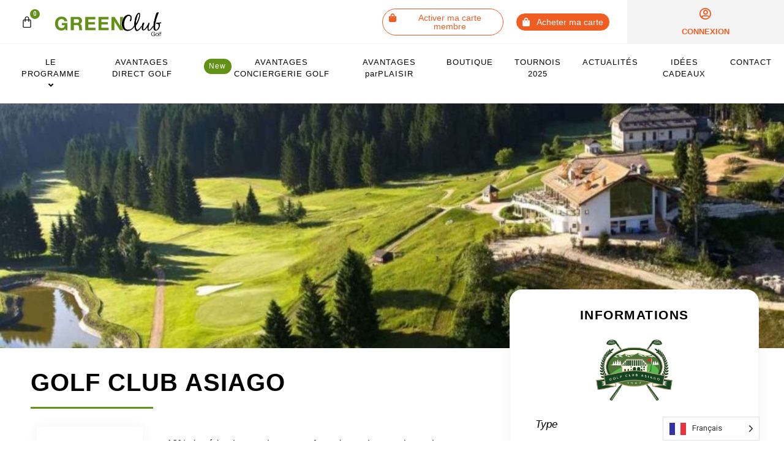

--- FILE ---
content_type: text/html; charset=UTF-8
request_url: https://greenclubcard.ch/partenaires/golf-club-asiago/
body_size: 37746
content:
<!doctype html>
<html lang="fr-FR">
<head><meta charset="UTF-8"><script>if(navigator.userAgent.match(/MSIE|Internet Explorer/i)||navigator.userAgent.match(/Trident\/7\..*?rv:11/i)){var href=document.location.href;if(!href.match(/[?&]nowprocket/)){if(href.indexOf("?")==-1){if(href.indexOf("#")==-1){document.location.href=href+"?nowprocket=1"}else{document.location.href=href.replace("#","?nowprocket=1#")}}else{if(href.indexOf("#")==-1){document.location.href=href+"&nowprocket=1"}else{document.location.href=href.replace("#","&nowprocket=1#")}}}}</script><script>class RocketLazyLoadScripts{constructor(){this.triggerEvents=["keydown","mousedown","mousemove","touchmove","touchstart","touchend","wheel"],this.userEventHandler=this._triggerListener.bind(this),this.touchStartHandler=this._onTouchStart.bind(this),this.touchMoveHandler=this._onTouchMove.bind(this),this.touchEndHandler=this._onTouchEnd.bind(this),this.clickHandler=this._onClick.bind(this),this.interceptedClicks=[],window.addEventListener("pageshow",e=>{this.persisted=e.persisted}),window.addEventListener("DOMContentLoaded",()=>{this._preconnect3rdParties()}),this.delayedScripts={normal:[],async:[],defer:[]},this.trash=[],this.allJQueries=[]}_addUserInteractionListener(e){if(document.hidden){e._triggerListener();return}this.triggerEvents.forEach(t=>window.addEventListener(t,e.userEventHandler,{passive:!0})),window.addEventListener("touchstart",e.touchStartHandler,{passive:!0}),window.addEventListener("mousedown",e.touchStartHandler),document.addEventListener("visibilitychange",e.userEventHandler)}_removeUserInteractionListener(){this.triggerEvents.forEach(e=>window.removeEventListener(e,this.userEventHandler,{passive:!0})),document.removeEventListener("visibilitychange",this.userEventHandler)}_onTouchStart(e){"HTML"!==e.target.tagName&&(window.addEventListener("touchend",this.touchEndHandler),window.addEventListener("mouseup",this.touchEndHandler),window.addEventListener("touchmove",this.touchMoveHandler,{passive:!0}),window.addEventListener("mousemove",this.touchMoveHandler),e.target.addEventListener("click",this.clickHandler),this._renameDOMAttribute(e.target,"onclick","rocket-onclick"),this._pendingClickStarted())}_onTouchMove(e){window.removeEventListener("touchend",this.touchEndHandler),window.removeEventListener("mouseup",this.touchEndHandler),window.removeEventListener("touchmove",this.touchMoveHandler,{passive:!0}),window.removeEventListener("mousemove",this.touchMoveHandler),e.target.removeEventListener("click",this.clickHandler),this._renameDOMAttribute(e.target,"rocket-onclick","onclick"),this._pendingClickFinished()}_onTouchEnd(e){window.removeEventListener("touchend",this.touchEndHandler),window.removeEventListener("mouseup",this.touchEndHandler),window.removeEventListener("touchmove",this.touchMoveHandler,{passive:!0}),window.removeEventListener("mousemove",this.touchMoveHandler)}_onClick(e){e.target.removeEventListener("click",this.clickHandler),this._renameDOMAttribute(e.target,"rocket-onclick","onclick"),this.interceptedClicks.push(e),e.preventDefault(),e.stopPropagation(),e.stopImmediatePropagation(),this._pendingClickFinished()}_replayClicks(){window.removeEventListener("touchstart",this.touchStartHandler,{passive:!0}),window.removeEventListener("mousedown",this.touchStartHandler),this.interceptedClicks.forEach(e=>{e.target.dispatchEvent(new MouseEvent("click",{view:e.view,bubbles:!0,cancelable:!0}))})}_waitForPendingClicks(){return new Promise(e=>{this._isClickPending?this._pendingClickFinished=e:e()})}_pendingClickStarted(){this._isClickPending=!0}_pendingClickFinished(){this._isClickPending=!1}_renameDOMAttribute(e,t,i){e.hasAttribute&&e.hasAttribute(t)&&(event.target.setAttribute(i,event.target.getAttribute(t)),event.target.removeAttribute(t))}_triggerListener(){this._removeUserInteractionListener(this),"loading"===document.readyState?document.addEventListener("DOMContentLoaded",this._loadEverythingNow.bind(this)):this._loadEverythingNow()}_preconnect3rdParties(){let e=[];document.querySelectorAll("script[type=rocketlazyloadscript]").forEach(t=>{if(t.hasAttribute("src")){let i=new URL(t.src).origin;i!==location.origin&&e.push({src:i,crossOrigin:t.crossOrigin||"module"===t.getAttribute("data-rocket-type")})}}),e=[...new Map(e.map(e=>[JSON.stringify(e),e])).values()],this._batchInjectResourceHints(e,"preconnect")}async _loadEverythingNow(){this.lastBreath=Date.now(),this._delayEventListeners(this),this._delayJQueryReady(this),this._handleDocumentWrite(),this._registerAllDelayedScripts(),this._preloadAllScripts(),await this._loadScriptsFromList(this.delayedScripts.normal),await this._loadScriptsFromList(this.delayedScripts.defer),await this._loadScriptsFromList(this.delayedScripts.async);try{await this._triggerDOMContentLoaded(),await this._triggerWindowLoad()}catch(e){console.error(e)}window.dispatchEvent(new Event("rocket-allScriptsLoaded")),this._waitForPendingClicks().then(()=>{this._replayClicks()}),this._emptyTrash()}_registerAllDelayedScripts(){document.querySelectorAll("script[type=rocketlazyloadscript]").forEach(e=>{e.hasAttribute("data-rocket-src")?e.hasAttribute("async")&&!1!==e.async?this.delayedScripts.async.push(e):e.hasAttribute("defer")&&!1!==e.defer||"module"===e.getAttribute("data-rocket-type")?this.delayedScripts.defer.push(e):this.delayedScripts.normal.push(e):this.delayedScripts.normal.push(e)})}async _transformScript(e){return await this._littleBreath(),new Promise(t=>{function i(){e.setAttribute("data-rocket-status","executed"),t()}function r(){e.setAttribute("data-rocket-status","failed"),t()}try{let n=e.getAttribute("data-rocket-type"),s=e.getAttribute("data-rocket-src");if(n?(e.type=n,e.removeAttribute("data-rocket-type")):e.removeAttribute("type"),e.addEventListener("load",i),e.addEventListener("error",r),s)e.src=s,e.removeAttribute("data-rocket-src");else if(navigator.userAgent.indexOf("Firefox/")>0){var a=document.createElement("script");[...e.attributes].forEach(e=>{"type"!==e.nodeName&&a.setAttribute("data-rocket-type"===e.nodeName?"type":e.nodeName,e.nodeValue)}),a.text=e.text,e.parentNode.replaceChild(a,e),i()}else e.src="data:text/javascript;base64,"+window.btoa(unescape(encodeURIComponent(e.text)))}catch(o){r()}})}async _loadScriptsFromList(e){let t=e.shift();return t&&t.isConnected?(await this._transformScript(t),this._loadScriptsFromList(e)):Promise.resolve()}_preloadAllScripts(){this._batchInjectResourceHints([...this.delayedScripts.normal,...this.delayedScripts.defer,...this.delayedScripts.async],"preload")}_batchInjectResourceHints(e,t){var i=document.createDocumentFragment();e.forEach(e=>{let r=e.getAttribute&&e.getAttribute("data-rocket-src")||e.src;if(r){let n=document.createElement("link");n.href=r,n.rel=t,"preconnect"!==t&&(n.as="script"),e.getAttribute&&"module"===e.getAttribute("data-rocket-type")&&(n.crossOrigin=!0),e.crossOrigin&&(n.crossOrigin=e.crossOrigin),e.integrity&&(n.integrity=e.integrity),i.appendChild(n),this.trash.push(n)}}),document.head.appendChild(i)}_delayEventListeners(e){let t={};function i(e,i){!function e(i){!t[i]&&(t[i]={originalFunctions:{add:i.addEventListener,remove:i.removeEventListener},eventsToRewrite:[]},i.addEventListener=function(){arguments[0]=r(arguments[0]),t[i].originalFunctions.add.apply(i,arguments)},i.removeEventListener=function(){arguments[0]=r(arguments[0]),t[i].originalFunctions.remove.apply(i,arguments)});function r(e){return t[i].eventsToRewrite.indexOf(e)>=0?"rocket-"+e:e}}(e),t[e].eventsToRewrite.push(i)}function r(e,t){let i=e[t];Object.defineProperty(e,t,{get:()=>i||function(){},set(r){e["rocket"+t]=i=r}})}i(document,"DOMContentLoaded"),i(window,"DOMContentLoaded"),i(window,"load"),i(window,"pageshow"),i(document,"readystatechange"),r(document,"onreadystatechange"),r(window,"onload"),r(window,"onpageshow")}_delayJQueryReady(e){let t;function i(i){if(i&&i.fn&&!e.allJQueries.includes(i)){i.fn.ready=i.fn.init.prototype.ready=function(t){return e.domReadyFired?t.bind(document)(i):document.addEventListener("rocket-DOMContentLoaded",()=>t.bind(document)(i)),i([])};let r=i.fn.on;i.fn.on=i.fn.init.prototype.on=function(){if(this[0]===window){function e(e){return e.split(" ").map(e=>"load"===e||0===e.indexOf("load.")?"rocket-jquery-load":e).join(" ")}"string"==typeof arguments[0]||arguments[0]instanceof String?arguments[0]=e(arguments[0]):"object"==typeof arguments[0]&&Object.keys(arguments[0]).forEach(t=>{delete Object.assign(arguments[0],{[e(t)]:arguments[0][t]})[t]})}return r.apply(this,arguments),this},e.allJQueries.push(i)}t=i}i(window.jQuery),Object.defineProperty(window,"jQuery",{get:()=>t,set(e){i(e)}})}async _triggerDOMContentLoaded(){this.domReadyFired=!0,await this._littleBreath(),document.dispatchEvent(new Event("rocket-DOMContentLoaded")),await this._littleBreath(),window.dispatchEvent(new Event("rocket-DOMContentLoaded")),await this._littleBreath(),document.dispatchEvent(new Event("rocket-readystatechange")),await this._littleBreath(),document.rocketonreadystatechange&&document.rocketonreadystatechange()}async _triggerWindowLoad(){await this._littleBreath(),window.dispatchEvent(new Event("rocket-load")),await this._littleBreath(),window.rocketonload&&window.rocketonload(),await this._littleBreath(),this.allJQueries.forEach(e=>e(window).trigger("rocket-jquery-load")),await this._littleBreath();let e=new Event("rocket-pageshow");e.persisted=this.persisted,window.dispatchEvent(e),await this._littleBreath(),window.rocketonpageshow&&window.rocketonpageshow({persisted:this.persisted})}_handleDocumentWrite(){let e=new Map;document.write=document.writeln=function(t){let i=document.currentScript;i||console.error("WPRocket unable to document.write this: "+t);let r=document.createRange(),n=i.parentElement,s=e.get(i);void 0===s&&(s=i.nextSibling,e.set(i,s));let a=document.createDocumentFragment();r.setStart(a,0),a.appendChild(r.createContextualFragment(t)),n.insertBefore(a,s)}}async _littleBreath(){Date.now()-this.lastBreath>45&&(await this._requestAnimFrame(),this.lastBreath=Date.now())}async _requestAnimFrame(){return document.hidden?new Promise(e=>setTimeout(e)):new Promise(e=>requestAnimationFrame(e))}_emptyTrash(){this.trash.forEach(e=>e.remove())}static run(){let e=new RocketLazyLoadScripts;e._addUserInteractionListener(e)}}RocketLazyLoadScripts.run();</script>
	
		<meta name="viewport" content="width=device-width, initial-scale=1">
	<link rel="profile" href="https://gmpg.org/xfn/11">
	<meta name='robots' content='index, follow, max-image-preview:large, max-snippet:-1, max-video-preview:-1' />
	<style>img:is([sizes="auto" i], [sizes^="auto," i]) { contain-intrinsic-size: 3000px 1500px }</style>
	
	<!-- This site is optimized with the Yoast SEO plugin v20.1 - https://yoast.com/wordpress/plugins/seo/ -->
	<title>Golf Club Asiago - GreenClub-Golf Suisse</title><link rel="preload" as="style" href="https://fonts.googleapis.com/css?family=Roboto%3A100%2C100italic%2C200%2C200italic%2C300%2C300italic%2C400%2C400italic%2C500%2C500italic%2C600%2C600italic%2C700%2C700italic%2C800%2C800italic%2C900%2C900italic%7CRoboto%20Slab%3A100%2C100italic%2C200%2C200italic%2C300%2C300italic%2C400%2C400italic%2C500%2C500italic%2C600%2C600italic%2C700%2C700italic%2C800%2C800italic%2C900%2C900italic%7COpen%20Sans%3A100%2C100italic%2C200%2C200italic%2C300%2C300italic%2C400%2C400italic%2C500%2C500italic%2C600%2C600italic%2C700%2C700italic%2C800%2C800italic%2C900%2C900italic&#038;display=swap" /><link rel="stylesheet" href="https://fonts.googleapis.com/css?family=Roboto%3A100%2C100italic%2C200%2C200italic%2C300%2C300italic%2C400%2C400italic%2C500%2C500italic%2C600%2C600italic%2C700%2C700italic%2C800%2C800italic%2C900%2C900italic%7CRoboto%20Slab%3A100%2C100italic%2C200%2C200italic%2C300%2C300italic%2C400%2C400italic%2C500%2C500italic%2C600%2C600italic%2C700%2C700italic%2C800%2C800italic%2C900%2C900italic%7COpen%20Sans%3A100%2C100italic%2C200%2C200italic%2C300%2C300italic%2C400%2C400italic%2C500%2C500italic%2C600%2C600italic%2C700%2C700italic%2C800%2C800italic%2C900%2C900italic&#038;display=swap" media="print" onload="this.media='all'" /><noscript><link rel="stylesheet" href="https://fonts.googleapis.com/css?family=Roboto%3A100%2C100italic%2C200%2C200italic%2C300%2C300italic%2C400%2C400italic%2C500%2C500italic%2C600%2C600italic%2C700%2C700italic%2C800%2C800italic%2C900%2C900italic%7CRoboto%20Slab%3A100%2C100italic%2C200%2C200italic%2C300%2C300italic%2C400%2C400italic%2C500%2C500italic%2C600%2C600italic%2C700%2C700italic%2C800%2C800italic%2C900%2C900italic%7COpen%20Sans%3A100%2C100italic%2C200%2C200italic%2C300%2C300italic%2C400%2C400italic%2C500%2C500italic%2C600%2C600italic%2C700%2C700italic%2C800%2C800italic%2C900%2C900italic&#038;display=swap" /></noscript>
	<link rel="canonical" href="https://greenclubcard.ch/partenaires/golf-club-asiago/" />
	<meta property="og:locale" content="fr_FR" />
	<meta property="og:type" content="article" />
	<meta property="og:title" content="Golf Club Asiago - GreenClub-Golf Suisse" />
	<meta property="og:url" content="https://greenclubcard.ch/partenaires/golf-club-asiago/" />
	<meta property="og:site_name" content="GreenClub-Golf Suisse" />
	<meta property="article:modified_time" content="2024-08-02T15:44:19+00:00" />
	<meta property="og:image" content="https://greenclubcard.ch/wp-content/uploads/2020/09/GreenClub-Golf-Suisse-golf-asiago-logo.png" />
	<meta property="og:image:width" content="419" />
	<meta property="og:image:height" content="334" />
	<meta property="og:image:type" content="image/png" />
	<meta name="twitter:card" content="summary_large_image" />
	<script type="application/ld+json" class="yoast-schema-graph">{"@context":"https://schema.org","@graph":[{"@type":"WebPage","@id":"https://greenclubcard.ch/partenaires/golf-club-asiago/","url":"https://greenclubcard.ch/partenaires/golf-club-asiago/","name":"Golf Club Asiago - GreenClub-Golf Suisse","isPartOf":{"@id":"https://greenclubcard.ch/#website"},"primaryImageOfPage":{"@id":"https://greenclubcard.ch/partenaires/golf-club-asiago/#primaryimage"},"image":{"@id":"https://greenclubcard.ch/partenaires/golf-club-asiago/#primaryimage"},"thumbnailUrl":"https://greenclubcard.ch/wp-content/uploads/2020/09/GreenClub-Golf-Suisse-golf-asiago-logo.png","datePublished":"2020-09-09T14:39:50+00:00","dateModified":"2024-08-02T15:44:19+00:00","breadcrumb":{"@id":"https://greenclubcard.ch/partenaires/golf-club-asiago/#breadcrumb"},"inLanguage":"fr-FR","potentialAction":[{"@type":"ReadAction","target":["https://greenclubcard.ch/partenaires/golf-club-asiago/"]}]},{"@type":"ImageObject","inLanguage":"fr-FR","@id":"https://greenclubcard.ch/partenaires/golf-club-asiago/#primaryimage","url":"https://greenclubcard.ch/wp-content/uploads/2020/09/GreenClub-Golf-Suisse-golf-asiago-logo.png","contentUrl":"https://greenclubcard.ch/wp-content/uploads/2020/09/GreenClub-Golf-Suisse-golf-asiago-logo.png","width":419,"height":334},{"@type":"BreadcrumbList","@id":"https://greenclubcard.ch/partenaires/golf-club-asiago/#breadcrumb","itemListElement":[{"@type":"ListItem","position":1,"name":"Accueil","item":"https://greenclubcard.ch/"},{"@type":"ListItem","position":2,"name":"Partenaires","item":"https://greenclubcard.ch/partenaires/"},{"@type":"ListItem","position":3,"name":"Golf Club Asiago"}]},{"@type":"WebSite","@id":"https://greenclubcard.ch/#website","url":"https://greenclubcard.ch/","name":"GreenClub-Golf Suisse","description":"Jouez davantage au golf en Suisse et à l&#039;étranger avec GreenClub-Golf","publisher":{"@id":"https://greenclubcard.ch/#organization"},"potentialAction":[{"@type":"SearchAction","target":{"@type":"EntryPoint","urlTemplate":"https://greenclubcard.ch/?s={search_term_string}"},"query-input":"required name=search_term_string"}],"inLanguage":"fr-FR"},{"@type":"Organization","@id":"https://greenclubcard.ch/#organization","name":"GreenClub Card Golf","url":"https://greenclubcard.ch/","logo":{"@type":"ImageObject","inLanguage":"fr-FR","@id":"https://greenclubcard.ch/#/schema/logo/image/","url":"https://greenclubcard.ch/wp-content/uploads/2020/09/GreenClub-Golf-ogo-new.png","contentUrl":"https://greenclubcard.ch/wp-content/uploads/2020/09/GreenClub-Golf-ogo-new.png","width":1222,"height":284,"caption":"GreenClub Card Golf"},"image":{"@id":"https://greenclubcard.ch/#/schema/logo/image/"}}]}</script>
	<!-- / Yoast SEO plugin. -->


<link href='https://fonts.gstatic.com' crossorigin rel='preconnect' />
<link rel="alternate" type="application/rss+xml" title="GreenClub-Golf Suisse &raquo; Flux" href="https://greenclubcard.ch/feed/" />
<link rel="alternate" type="application/rss+xml" title="GreenClub-Golf Suisse &raquo; Flux des commentaires" href="https://greenclubcard.ch/comments/feed/" />
<link rel="alternate" type="text/calendar" title="GreenClub-Golf Suisse &raquo; Flux iCal" href="https://greenclubcard.ch/events/?ical=1" />
<style id='wp-emoji-styles-inline-css' type='text/css'>

	img.wp-smiley, img.emoji {
		display: inline !important;
		border: none !important;
		box-shadow: none !important;
		height: 1em !important;
		width: 1em !important;
		margin: 0 0.07em !important;
		vertical-align: -0.1em !important;
		background: none !important;
		padding: 0 !important;
	}
</style>
<link rel='stylesheet' id='wp-block-library-css' href='https://greenclubcard.ch/wp-includes/css/dist/block-library/style.min.css?ver=6.7.4' type='text/css' media='all' />
<link rel='stylesheet' id='jet-engine-frontend-css' href='https://greenclubcard.ch/wp-content/plugins/jet-engine/assets/css/frontend.css?ver=3.1.1' type='text/css' media='all' />
<style id='classic-theme-styles-inline-css' type='text/css'>
/*! This file is auto-generated */
.wp-block-button__link{color:#fff;background-color:#32373c;border-radius:9999px;box-shadow:none;text-decoration:none;padding:calc(.667em + 2px) calc(1.333em + 2px);font-size:1.125em}.wp-block-file__button{background:#32373c;color:#fff;text-decoration:none}
</style>
<style id='global-styles-inline-css' type='text/css'>
:root{--wp--preset--aspect-ratio--square: 1;--wp--preset--aspect-ratio--4-3: 4/3;--wp--preset--aspect-ratio--3-4: 3/4;--wp--preset--aspect-ratio--3-2: 3/2;--wp--preset--aspect-ratio--2-3: 2/3;--wp--preset--aspect-ratio--16-9: 16/9;--wp--preset--aspect-ratio--9-16: 9/16;--wp--preset--color--black: #000000;--wp--preset--color--cyan-bluish-gray: #abb8c3;--wp--preset--color--white: #ffffff;--wp--preset--color--pale-pink: #f78da7;--wp--preset--color--vivid-red: #cf2e2e;--wp--preset--color--luminous-vivid-orange: #ff6900;--wp--preset--color--luminous-vivid-amber: #fcb900;--wp--preset--color--light-green-cyan: #7bdcb5;--wp--preset--color--vivid-green-cyan: #00d084;--wp--preset--color--pale-cyan-blue: #8ed1fc;--wp--preset--color--vivid-cyan-blue: #0693e3;--wp--preset--color--vivid-purple: #9b51e0;--wp--preset--gradient--vivid-cyan-blue-to-vivid-purple: linear-gradient(135deg,rgba(6,147,227,1) 0%,rgb(155,81,224) 100%);--wp--preset--gradient--light-green-cyan-to-vivid-green-cyan: linear-gradient(135deg,rgb(122,220,180) 0%,rgb(0,208,130) 100%);--wp--preset--gradient--luminous-vivid-amber-to-luminous-vivid-orange: linear-gradient(135deg,rgba(252,185,0,1) 0%,rgba(255,105,0,1) 100%);--wp--preset--gradient--luminous-vivid-orange-to-vivid-red: linear-gradient(135deg,rgba(255,105,0,1) 0%,rgb(207,46,46) 100%);--wp--preset--gradient--very-light-gray-to-cyan-bluish-gray: linear-gradient(135deg,rgb(238,238,238) 0%,rgb(169,184,195) 100%);--wp--preset--gradient--cool-to-warm-spectrum: linear-gradient(135deg,rgb(74,234,220) 0%,rgb(151,120,209) 20%,rgb(207,42,186) 40%,rgb(238,44,130) 60%,rgb(251,105,98) 80%,rgb(254,248,76) 100%);--wp--preset--gradient--blush-light-purple: linear-gradient(135deg,rgb(255,206,236) 0%,rgb(152,150,240) 100%);--wp--preset--gradient--blush-bordeaux: linear-gradient(135deg,rgb(254,205,165) 0%,rgb(254,45,45) 50%,rgb(107,0,62) 100%);--wp--preset--gradient--luminous-dusk: linear-gradient(135deg,rgb(255,203,112) 0%,rgb(199,81,192) 50%,rgb(65,88,208) 100%);--wp--preset--gradient--pale-ocean: linear-gradient(135deg,rgb(255,245,203) 0%,rgb(182,227,212) 50%,rgb(51,167,181) 100%);--wp--preset--gradient--electric-grass: linear-gradient(135deg,rgb(202,248,128) 0%,rgb(113,206,126) 100%);--wp--preset--gradient--midnight: linear-gradient(135deg,rgb(2,3,129) 0%,rgb(40,116,252) 100%);--wp--preset--font-size--small: 13px;--wp--preset--font-size--medium: 20px;--wp--preset--font-size--large: 36px;--wp--preset--font-size--x-large: 42px;--wp--preset--spacing--20: 0.44rem;--wp--preset--spacing--30: 0.67rem;--wp--preset--spacing--40: 1rem;--wp--preset--spacing--50: 1.5rem;--wp--preset--spacing--60: 2.25rem;--wp--preset--spacing--70: 3.38rem;--wp--preset--spacing--80: 5.06rem;--wp--preset--shadow--natural: 6px 6px 9px rgba(0, 0, 0, 0.2);--wp--preset--shadow--deep: 12px 12px 50px rgba(0, 0, 0, 0.4);--wp--preset--shadow--sharp: 6px 6px 0px rgba(0, 0, 0, 0.2);--wp--preset--shadow--outlined: 6px 6px 0px -3px rgba(255, 255, 255, 1), 6px 6px rgba(0, 0, 0, 1);--wp--preset--shadow--crisp: 6px 6px 0px rgba(0, 0, 0, 1);}:where(.is-layout-flex){gap: 0.5em;}:where(.is-layout-grid){gap: 0.5em;}body .is-layout-flex{display: flex;}.is-layout-flex{flex-wrap: wrap;align-items: center;}.is-layout-flex > :is(*, div){margin: 0;}body .is-layout-grid{display: grid;}.is-layout-grid > :is(*, div){margin: 0;}:where(.wp-block-columns.is-layout-flex){gap: 2em;}:where(.wp-block-columns.is-layout-grid){gap: 2em;}:where(.wp-block-post-template.is-layout-flex){gap: 1.25em;}:where(.wp-block-post-template.is-layout-grid){gap: 1.25em;}.has-black-color{color: var(--wp--preset--color--black) !important;}.has-cyan-bluish-gray-color{color: var(--wp--preset--color--cyan-bluish-gray) !important;}.has-white-color{color: var(--wp--preset--color--white) !important;}.has-pale-pink-color{color: var(--wp--preset--color--pale-pink) !important;}.has-vivid-red-color{color: var(--wp--preset--color--vivid-red) !important;}.has-luminous-vivid-orange-color{color: var(--wp--preset--color--luminous-vivid-orange) !important;}.has-luminous-vivid-amber-color{color: var(--wp--preset--color--luminous-vivid-amber) !important;}.has-light-green-cyan-color{color: var(--wp--preset--color--light-green-cyan) !important;}.has-vivid-green-cyan-color{color: var(--wp--preset--color--vivid-green-cyan) !important;}.has-pale-cyan-blue-color{color: var(--wp--preset--color--pale-cyan-blue) !important;}.has-vivid-cyan-blue-color{color: var(--wp--preset--color--vivid-cyan-blue) !important;}.has-vivid-purple-color{color: var(--wp--preset--color--vivid-purple) !important;}.has-black-background-color{background-color: var(--wp--preset--color--black) !important;}.has-cyan-bluish-gray-background-color{background-color: var(--wp--preset--color--cyan-bluish-gray) !important;}.has-white-background-color{background-color: var(--wp--preset--color--white) !important;}.has-pale-pink-background-color{background-color: var(--wp--preset--color--pale-pink) !important;}.has-vivid-red-background-color{background-color: var(--wp--preset--color--vivid-red) !important;}.has-luminous-vivid-orange-background-color{background-color: var(--wp--preset--color--luminous-vivid-orange) !important;}.has-luminous-vivid-amber-background-color{background-color: var(--wp--preset--color--luminous-vivid-amber) !important;}.has-light-green-cyan-background-color{background-color: var(--wp--preset--color--light-green-cyan) !important;}.has-vivid-green-cyan-background-color{background-color: var(--wp--preset--color--vivid-green-cyan) !important;}.has-pale-cyan-blue-background-color{background-color: var(--wp--preset--color--pale-cyan-blue) !important;}.has-vivid-cyan-blue-background-color{background-color: var(--wp--preset--color--vivid-cyan-blue) !important;}.has-vivid-purple-background-color{background-color: var(--wp--preset--color--vivid-purple) !important;}.has-black-border-color{border-color: var(--wp--preset--color--black) !important;}.has-cyan-bluish-gray-border-color{border-color: var(--wp--preset--color--cyan-bluish-gray) !important;}.has-white-border-color{border-color: var(--wp--preset--color--white) !important;}.has-pale-pink-border-color{border-color: var(--wp--preset--color--pale-pink) !important;}.has-vivid-red-border-color{border-color: var(--wp--preset--color--vivid-red) !important;}.has-luminous-vivid-orange-border-color{border-color: var(--wp--preset--color--luminous-vivid-orange) !important;}.has-luminous-vivid-amber-border-color{border-color: var(--wp--preset--color--luminous-vivid-amber) !important;}.has-light-green-cyan-border-color{border-color: var(--wp--preset--color--light-green-cyan) !important;}.has-vivid-green-cyan-border-color{border-color: var(--wp--preset--color--vivid-green-cyan) !important;}.has-pale-cyan-blue-border-color{border-color: var(--wp--preset--color--pale-cyan-blue) !important;}.has-vivid-cyan-blue-border-color{border-color: var(--wp--preset--color--vivid-cyan-blue) !important;}.has-vivid-purple-border-color{border-color: var(--wp--preset--color--vivid-purple) !important;}.has-vivid-cyan-blue-to-vivid-purple-gradient-background{background: var(--wp--preset--gradient--vivid-cyan-blue-to-vivid-purple) !important;}.has-light-green-cyan-to-vivid-green-cyan-gradient-background{background: var(--wp--preset--gradient--light-green-cyan-to-vivid-green-cyan) !important;}.has-luminous-vivid-amber-to-luminous-vivid-orange-gradient-background{background: var(--wp--preset--gradient--luminous-vivid-amber-to-luminous-vivid-orange) !important;}.has-luminous-vivid-orange-to-vivid-red-gradient-background{background: var(--wp--preset--gradient--luminous-vivid-orange-to-vivid-red) !important;}.has-very-light-gray-to-cyan-bluish-gray-gradient-background{background: var(--wp--preset--gradient--very-light-gray-to-cyan-bluish-gray) !important;}.has-cool-to-warm-spectrum-gradient-background{background: var(--wp--preset--gradient--cool-to-warm-spectrum) !important;}.has-blush-light-purple-gradient-background{background: var(--wp--preset--gradient--blush-light-purple) !important;}.has-blush-bordeaux-gradient-background{background: var(--wp--preset--gradient--blush-bordeaux) !important;}.has-luminous-dusk-gradient-background{background: var(--wp--preset--gradient--luminous-dusk) !important;}.has-pale-ocean-gradient-background{background: var(--wp--preset--gradient--pale-ocean) !important;}.has-electric-grass-gradient-background{background: var(--wp--preset--gradient--electric-grass) !important;}.has-midnight-gradient-background{background: var(--wp--preset--gradient--midnight) !important;}.has-small-font-size{font-size: var(--wp--preset--font-size--small) !important;}.has-medium-font-size{font-size: var(--wp--preset--font-size--medium) !important;}.has-large-font-size{font-size: var(--wp--preset--font-size--large) !important;}.has-x-large-font-size{font-size: var(--wp--preset--font-size--x-large) !important;}
:where(.wp-block-post-template.is-layout-flex){gap: 1.25em;}:where(.wp-block-post-template.is-layout-grid){gap: 1.25em;}
:where(.wp-block-columns.is-layout-flex){gap: 2em;}:where(.wp-block-columns.is-layout-grid){gap: 2em;}
:root :where(.wp-block-pullquote){font-size: 1.5em;line-height: 1.6;}
</style>
<link rel='stylesheet' id='astero_css-css' href='https://greenclubcard.ch/wp-content/plugins/astero/public/css/style.css?ver=6.7.4' type='text/css' media='all' />
<link rel='stylesheet' id='astero_custom_css-css' href='https://greenclubcard.ch/wp-content/plugins/astero/public/css/custom.css?ver=6.7.4' type='text/css' media='all' />
<link rel='stylesheet' id='wpa-css-css' href='https://greenclubcard.ch/wp-content/plugins/honeypot/includes/css/wpa.css?ver=2.1' type='text/css' media='all' />
<link rel='stylesheet' id='woocommerce-layout-css' href='https://greenclubcard.ch/wp-content/plugins/woocommerce/assets/css/woocommerce-layout.css?ver=9.9.5' type='text/css' media='all' />
<link rel='stylesheet' id='woocommerce-smallscreen-css' href='https://greenclubcard.ch/wp-content/plugins/woocommerce/assets/css/woocommerce-smallscreen.css?ver=9.9.5' type='text/css' media='only screen and (max-width: 768px)' />
<link rel='stylesheet' id='woocommerce-general-css' href='https://greenclubcard.ch/wp-content/plugins/woocommerce/assets/css/woocommerce.css?ver=9.9.5' type='text/css' media='all' />
<style id='woocommerce-inline-inline-css' type='text/css'>
.woocommerce form .form-row .required { visibility: visible; }
</style>
<link rel='stylesheet' id='weglot-css-css' href='https://greenclubcard.ch/wp-content/plugins/weglot/dist/css/front-css.css?ver=3.9.2' type='text/css' media='' />
<link rel='stylesheet' id='new-flag-css-css' href='https://greenclubcard.ch/wp-content/plugins/weglot/app/styles/new-flags.css?ver=3.9.2' type='text/css' media='all' />
<link rel='stylesheet' id='brands-styles-css' href='https://greenclubcard.ch/wp-content/plugins/woocommerce/assets/css/brands.css?ver=9.9.5' type='text/css' media='all' />
<link rel='stylesheet' id='hello-elementor-css' href='https://greenclubcard.ch/wp-content/themes/hello-elementor/style.min.css?ver=2.5.0' type='text/css' media='all' />
<link rel='stylesheet' id='hello-elementor-theme-style-css' href='https://greenclubcard.ch/wp-content/themes/hello-elementor/theme.min.css?ver=2.5.0' type='text/css' media='all' />
<link rel='stylesheet' id='jet-blocks-css' href='https://greenclubcard.ch/wp-content/uploads/elementor/css/custom-jet-blocks.css?ver=1.3.5' type='text/css' media='all' />
<link rel='stylesheet' id='jet-elements-css' href='https://greenclubcard.ch/wp-content/plugins/jet-elements/assets/css/jet-elements.css?ver=2.6.9' type='text/css' media='all' />
<link rel='stylesheet' id='jet-elements-skin-css' href='https://greenclubcard.ch/wp-content/plugins/jet-elements/assets/css/jet-elements-skin.css?ver=2.6.9' type='text/css' media='all' />
<link rel='stylesheet' id='elementor-icons-css' href='https://greenclubcard.ch/wp-content/plugins/elementor/assets/lib/eicons/css/elementor-icons.min.css?ver=5.16.0' type='text/css' media='all' />
<link rel='stylesheet' id='elementor-frontend-legacy-css' href='https://greenclubcard.ch/wp-content/plugins/elementor/assets/css/frontend-legacy.min.css?ver=3.7.0' type='text/css' media='all' />
<link rel='stylesheet' id='elementor-frontend-css' href='https://greenclubcard.ch/wp-content/plugins/elementor/assets/css/frontend.min.css?ver=3.7.0' type='text/css' media='all' />
<style id='elementor-frontend-inline-css' type='text/css'>
.elementor-324 .elementor-element.elementor-element-2a3b810a:not(.elementor-motion-effects-element-type-background), .elementor-324 .elementor-element.elementor-element-2a3b810a > .elementor-motion-effects-container > .elementor-motion-effects-layer{background-image:url("https://greenclubcard.ch/wp-content/uploads/2020/09/GreenClubGolf-Card-Suisse-Golf-Club-Asiago-Italie-1.jpg");}
</style>
<link rel='stylesheet' id='elementor-post-8-css' href='https://greenclubcard.ch/wp-content/uploads/elementor/css/post-8.css?ver=1679732514' type='text/css' media='all' />
<link rel='stylesheet' id='elementor-pro-css' href='https://greenclubcard.ch/wp-content/plugins/elementor-pro/assets/css/frontend.min.css?ver=3.7.2' type='text/css' media='all' />
<link rel='stylesheet' id='font-awesome-5-all-css' href='https://greenclubcard.ch/wp-content/plugins/elementor/assets/lib/font-awesome/css/all.min.css?ver=3.7.0' type='text/css' media='all' />
<link rel='stylesheet' id='font-awesome-4-shim-css' href='https://greenclubcard.ch/wp-content/plugins/elementor/assets/lib/font-awesome/css/v4-shims.min.css?ver=3.7.0' type='text/css' media='all' />
<link rel='stylesheet' id='elementor-global-css' href='https://greenclubcard.ch/wp-content/uploads/elementor/css/global.css?ver=1679732515' type='text/css' media='all' />
<link rel='stylesheet' id='elementor-post-229-css' href='https://greenclubcard.ch/wp-content/uploads/elementor/css/post-229.css?ver=1743513438' type='text/css' media='all' />
<link rel='stylesheet' id='elementor-post-525-css' href='https://greenclubcard.ch/wp-content/uploads/elementor/css/post-525.css?ver=1736322797' type='text/css' media='all' />
<link rel='stylesheet' id='elementor-post-324-css' href='https://greenclubcard.ch/wp-content/uploads/elementor/css/post-324.css?ver=1683275239' type='text/css' media='all' />
<link rel='stylesheet' id='elementor-post-3041-css' href='https://greenclubcard.ch/wp-content/uploads/elementor/css/post-3041.css?ver=1679732517' type='text/css' media='all' />
<link rel='stylesheet' id='elementor-post-2617-css' href='https://greenclubcard.ch/wp-content/uploads/elementor/css/post-2617.css?ver=1682613693' type='text/css' media='all' />
<style id='rocket-lazyload-inline-css' type='text/css'>
.rll-youtube-player{position:relative;padding-bottom:56.23%;height:0;overflow:hidden;max-width:100%;}.rll-youtube-player:focus-within{outline: 2px solid currentColor;outline-offset: 5px;}.rll-youtube-player iframe{position:absolute;top:0;left:0;width:100%;height:100%;z-index:100;background:0 0}.rll-youtube-player img{bottom:0;display:block;left:0;margin:auto;max-width:100%;width:100%;position:absolute;right:0;top:0;border:none;height:auto;-webkit-transition:.4s all;-moz-transition:.4s all;transition:.4s all}.rll-youtube-player img:hover{-webkit-filter:brightness(75%)}.rll-youtube-player .play{height:100%;width:100%;left:0;top:0;position:absolute;background:url(https://greenclubcard.ch/wp-content/plugins/wp-rocket/assets/img/youtube.png) no-repeat center;background-color: transparent !important;cursor:pointer;border:none;}
</style>

<link rel='stylesheet' id='elementor-icons-shared-0-css' href='https://greenclubcard.ch/wp-content/plugins/elementor/assets/lib/font-awesome/css/fontawesome.min.css?ver=5.15.3' type='text/css' media='all' />
<link rel='stylesheet' id='elementor-icons-fa-solid-css' href='https://greenclubcard.ch/wp-content/plugins/elementor/assets/lib/font-awesome/css/solid.min.css?ver=5.15.3' type='text/css' media='all' />
<link rel='stylesheet' id='elementor-icons-fa-regular-css' href='https://greenclubcard.ch/wp-content/plugins/elementor/assets/lib/font-awesome/css/regular.min.css?ver=5.15.3' type='text/css' media='all' />
<link rel='stylesheet' id='elementor-icons-fa-brands-css' href='https://greenclubcard.ch/wp-content/plugins/elementor/assets/lib/font-awesome/css/brands.min.css?ver=5.15.3' type='text/css' media='all' />
<script type="rocketlazyloadscript" data-rocket-type="text/javascript" data-rocket-src="https://greenclubcard.ch/wp-includes/js/jquery/jquery.min.js?ver=3.7.1" id="jquery-core-js"></script>
<script type="rocketlazyloadscript" data-rocket-type="text/javascript" data-rocket-src="https://greenclubcard.ch/wp-includes/js/jquery/jquery-migrate.min.js?ver=3.4.1" id="jquery-migrate-js" defer></script>
<script type="rocketlazyloadscript" data-rocket-type="text/javascript" data-rocket-src="https://greenclubcard.ch/wp-content/plugins/woocommerce/assets/js/jquery-blockui/jquery.blockUI.min.js?ver=2.7.0-wc.9.9.5" id="jquery-blockui-js" defer="defer" data-wp-strategy="defer"></script>
<script type="text/javascript" id="wc-add-to-cart-js-extra">
/* <![CDATA[ */
var wc_add_to_cart_params = {"ajax_url":"\/wp-admin\/admin-ajax.php","wc_ajax_url":"\/?wc-ajax=%%endpoint%%&elementor_page_id=158","i18n_view_cart":"Voir le panier","cart_url":"https:\/\/greenclubcard.ch\/panier\/","is_cart":"","cart_redirect_after_add":"no"};
/* ]]> */
</script>
<script type="rocketlazyloadscript" data-rocket-type="text/javascript" data-rocket-src="https://greenclubcard.ch/wp-content/plugins/woocommerce/assets/js/frontend/add-to-cart.min.js?ver=9.9.5" id="wc-add-to-cart-js" defer="defer" data-wp-strategy="defer"></script>
<script type="rocketlazyloadscript" data-rocket-type="text/javascript" data-rocket-src="https://greenclubcard.ch/wp-content/plugins/woocommerce/assets/js/js-cookie/js.cookie.min.js?ver=2.1.4-wc.9.9.5" id="js-cookie-js" defer="defer" data-wp-strategy="defer"></script>
<script type="text/javascript" id="woocommerce-js-extra">
/* <![CDATA[ */
var woocommerce_params = {"ajax_url":"\/wp-admin\/admin-ajax.php","wc_ajax_url":"\/?wc-ajax=%%endpoint%%&elementor_page_id=158","i18n_password_show":"Afficher le mot de passe","i18n_password_hide":"Masquer le mot de passe"};
/* ]]> */
</script>
<script type="rocketlazyloadscript" data-rocket-type="text/javascript" data-rocket-src="https://greenclubcard.ch/wp-content/plugins/woocommerce/assets/js/frontend/woocommerce.min.js?ver=9.9.5" id="woocommerce-js" defer="defer" data-wp-strategy="defer"></script>
<script type="rocketlazyloadscript" data-rocket-type="text/javascript" data-rocket-src="https://greenclubcard.ch/wp-content/plugins/weglot/dist/front-js.js?ver=3.9.2" id="wp-weglot-js-js" defer></script>
<script type="text/javascript" id="WCPAY_ASSETS-js-extra">
/* <![CDATA[ */
var wcpayAssets = {"url":"https:\/\/greenclubcard.ch\/wp-content\/plugins\/woocommerce-payments\/dist\/"};
/* ]]> */
</script>
<script type="rocketlazyloadscript" data-rocket-type="text/javascript" data-rocket-src="https://greenclubcard.ch/wp-content/plugins/elementor/assets/lib/font-awesome/js/v4-shims.min.js?ver=3.7.0" id="font-awesome-4-shim-js" defer></script>
<link rel="https://api.w.org/" href="https://greenclubcard.ch/wp-json/" /><link rel="alternate" title="JSON" type="application/json" href="https://greenclubcard.ch/wp-json/wp/v2/partenaires/158" /><link rel="EditURI" type="application/rsd+xml" title="RSD" href="https://greenclubcard.ch/xmlrpc.php?rsd" />
<meta name="generator" content="WordPress 6.7.4" />
<meta name="generator" content="WooCommerce 9.9.5" />
<link rel='shortlink' href='https://greenclubcard.ch/?p=158' />
<link rel="alternate" title="oEmbed (JSON)" type="application/json+oembed" href="https://greenclubcard.ch/wp-json/oembed/1.0/embed?url=https%3A%2F%2Fgreenclubcard.ch%2Fpartenaires%2Fgolf-club-asiago%2F" />
<link rel="alternate" title="oEmbed (XML)" type="text/xml+oembed" href="https://greenclubcard.ch/wp-json/oembed/1.0/embed?url=https%3A%2F%2Fgreenclubcard.ch%2Fpartenaires%2Fgolf-club-asiago%2F&#038;format=xml" />

		<!-- GA Google Analytics @ https://m0n.co/ga -->
		<script type="rocketlazyloadscript">
			(function(i,s,o,g,r,a,m){i['GoogleAnalyticsObject']=r;i[r]=i[r]||function(){
			(i[r].q=i[r].q||[]).push(arguments)},i[r].l=1*new Date();a=s.createElement(o),
			m=s.getElementsByTagName(o)[0];a.async=1;a.src=g;m.parentNode.insertBefore(a,m)
			})(window,document,'script','https://www.google-analytics.com/analytics.js','ga');
			ga('create', 'UA-60481158-1', 'auto');
			ga('require', 'displayfeatures');
			ga('require', 'linkid');
			ga('set', 'anonymizeIp', true);
			ga('send', 'pageview');
		</script>

	<meta name="tec-api-version" content="v1"><meta name="tec-api-origin" content="https://greenclubcard.ch"><link rel="alternate" href="https://greenclubcard.ch/wp-json/tribe/events/v1/" />
<link rel="alternate" href="https://greenclubcard.ch/partenaires/golf-club-asiago/" hreflang="fr"/>
<link rel="alternate" href="https://greenclubcard.ch/en/partenaires/golf-club-asiago/" hreflang="en"/>
<link rel="alternate" href="https://greenclubcard.ch/de/partenaires/golf-club-asiago/" hreflang="de"/>
	<noscript><style>.woocommerce-product-gallery{ opacity: 1 !important; }</style></noscript>
	<meta name="google-site-verification" content="E1zQAzg_ydDMnW4i4CMFs6s4nCUT2upIRKRX0L_dfig" />

<!-- Meta Pixel Code -->
<script type="rocketlazyloadscript" data-rocket-type='text/javascript'>
!function(f,b,e,v,n,t,s){if(f.fbq)return;n=f.fbq=function(){n.callMethod?
n.callMethod.apply(n,arguments):n.queue.push(arguments)};if(!f._fbq)f._fbq=n;
n.push=n;n.loaded=!0;n.version='2.0';n.queue=[];t=b.createElement(e);t.async=!0;
t.src=v;s=b.getElementsByTagName(e)[0];s.parentNode.insertBefore(t,s)}(window,
document,'script','https://connect.facebook.net/en_US/fbevents.js');
</script>
<!-- End Meta Pixel Code -->
<script type="rocketlazyloadscript" data-rocket-type='text/javascript'>
  fbq('init', '701496993850273', {}, {
    "agent": "wordpress-6.7.4-3.0.8"
});
  </script><script type="rocketlazyloadscript" data-rocket-type='text/javascript'>
  fbq('track', 'PageView', []);
  </script>
<!-- Meta Pixel Code -->
<noscript>
<img height="1" width="1" style="display:none" alt="fbpx"
src="https://www.facebook.com/tr?id=701496993850273&ev=PageView&noscript=1" />
</noscript>
<!-- End Meta Pixel Code -->
<link rel="icon" href="https://greenclubcard.ch/wp-content/uploads/2022/07/cropped-Capture-décran-2022-07-13-à-11.58.06-1-1-32x32.png" sizes="32x32" />
<link rel="icon" href="https://greenclubcard.ch/wp-content/uploads/2022/07/cropped-Capture-décran-2022-07-13-à-11.58.06-1-1-192x192.png" sizes="192x192" />
<link rel="apple-touch-icon" href="https://greenclubcard.ch/wp-content/uploads/2022/07/cropped-Capture-décran-2022-07-13-à-11.58.06-1-1-180x180.png" />
<meta name="msapplication-TileImage" content="https://greenclubcard.ch/wp-content/uploads/2022/07/cropped-Capture-décran-2022-07-13-à-11.58.06-1-1-270x270.png" />
<noscript><style id="rocket-lazyload-nojs-css">.rll-youtube-player, [data-lazy-src]{display:none !important;}</style></noscript></head>
<body data-rsssl=1 class="partenaires-template-default single single-partenaires postid-158 wp-custom-logo theme-hello-elementor woocommerce-no-js tribe-no-js elementor-default elementor-kit-8 elementor-page-324">

    <script type="rocketlazyloadscript" data-rocket-type='text/javascript'>

      function updateConfig() {
        var eventsFilter = "Microdata,SubscribedButtonClick";
        var eventsFilterList = eventsFilter.split(',');
        fbq.instance.pluginConfig.set("701496993850273", 'openbridge',
          {'endpoints':
            [{
              'targetDomain': window.location.href,
              'endpoint': window.location.href + '.open-bridge'
            }],
            'eventsFilter': {
              'eventNames':eventsFilterList,
              'filteringMode':'blocklist'
            }
          }
        );
        fbq.instance.configLoaded("701496993850273");
      }

      window.onload = function() {
        var s = document.createElement('script');
        s.setAttribute('src', "https://greenclubcard.ch/wp-content/plugins/official-facebook-pixel/core/../js/openbridge_plugin.js");
        s.setAttribute('onload', 'updateConfig()');
        document.body.appendChild( s );
      }
    </script>		<div data-elementor-type="header" data-elementor-id="229" class="elementor elementor-229 elementor-location-header">
					<div class="elementor-section-wrap">
								<section class="elementor-section elementor-top-section elementor-element elementor-element-a637f45 elementor-section-full_width elementor-hidden-phone elementor-section-height-default elementor-section-height-default" data-id="a637f45" data-element_type="section" data-settings="{&quot;jet_parallax_layout_list&quot;:[{&quot;jet_parallax_layout_image&quot;:{&quot;url&quot;:&quot;&quot;,&quot;id&quot;:&quot;&quot;},&quot;_id&quot;:&quot;0bc8dd9&quot;,&quot;jet_parallax_layout_image_tablet&quot;:{&quot;url&quot;:&quot;&quot;,&quot;id&quot;:&quot;&quot;},&quot;jet_parallax_layout_image_mobile&quot;:{&quot;url&quot;:&quot;&quot;,&quot;id&quot;:&quot;&quot;},&quot;jet_parallax_layout_speed&quot;:{&quot;unit&quot;:&quot;%&quot;,&quot;size&quot;:50,&quot;sizes&quot;:[]},&quot;jet_parallax_layout_type&quot;:&quot;scroll&quot;,&quot;jet_parallax_layout_direction&quot;:null,&quot;jet_parallax_layout_fx_direction&quot;:null,&quot;jet_parallax_layout_z_index&quot;:&quot;&quot;,&quot;jet_parallax_layout_bg_x&quot;:50,&quot;jet_parallax_layout_bg_x_tablet&quot;:&quot;&quot;,&quot;jet_parallax_layout_bg_x_mobile&quot;:&quot;&quot;,&quot;jet_parallax_layout_bg_y&quot;:50,&quot;jet_parallax_layout_bg_y_tablet&quot;:&quot;&quot;,&quot;jet_parallax_layout_bg_y_mobile&quot;:&quot;&quot;,&quot;jet_parallax_layout_bg_size&quot;:&quot;auto&quot;,&quot;jet_parallax_layout_bg_size_tablet&quot;:&quot;&quot;,&quot;jet_parallax_layout_bg_size_mobile&quot;:&quot;&quot;,&quot;jet_parallax_layout_animation_prop&quot;:&quot;transform&quot;,&quot;jet_parallax_layout_on&quot;:[&quot;desktop&quot;,&quot;tablet&quot;]}],&quot;background_background&quot;:&quot;classic&quot;}">
						<div class="elementor-container elementor-column-gap-default">
							<div class="elementor-row">
					<div class="elementor-column elementor-col-100 elementor-top-column elementor-element elementor-element-3d9b2b2" data-id="3d9b2b2" data-element_type="column">
			<div class="elementor-column-wrap elementor-element-populated">
							<div class="elementor-widget-wrap">
						<section class="elementor-section elementor-inner-section elementor-element elementor-element-323262a elementor-section-full_width elementor-section-height-default elementor-section-height-default" data-id="323262a" data-element_type="section" data-settings="{&quot;jet_parallax_layout_list&quot;:[{&quot;jet_parallax_layout_image&quot;:{&quot;url&quot;:&quot;&quot;,&quot;id&quot;:&quot;&quot;},&quot;_id&quot;:&quot;7519b89&quot;,&quot;jet_parallax_layout_image_tablet&quot;:{&quot;url&quot;:&quot;&quot;,&quot;id&quot;:&quot;&quot;},&quot;jet_parallax_layout_image_mobile&quot;:{&quot;url&quot;:&quot;&quot;,&quot;id&quot;:&quot;&quot;},&quot;jet_parallax_layout_speed&quot;:{&quot;unit&quot;:&quot;%&quot;,&quot;size&quot;:50,&quot;sizes&quot;:[]},&quot;jet_parallax_layout_type&quot;:&quot;scroll&quot;,&quot;jet_parallax_layout_direction&quot;:null,&quot;jet_parallax_layout_fx_direction&quot;:null,&quot;jet_parallax_layout_z_index&quot;:&quot;&quot;,&quot;jet_parallax_layout_bg_x&quot;:50,&quot;jet_parallax_layout_bg_x_tablet&quot;:&quot;&quot;,&quot;jet_parallax_layout_bg_x_mobile&quot;:&quot;&quot;,&quot;jet_parallax_layout_bg_y&quot;:50,&quot;jet_parallax_layout_bg_y_tablet&quot;:&quot;&quot;,&quot;jet_parallax_layout_bg_y_mobile&quot;:&quot;&quot;,&quot;jet_parallax_layout_bg_size&quot;:&quot;auto&quot;,&quot;jet_parallax_layout_bg_size_tablet&quot;:&quot;&quot;,&quot;jet_parallax_layout_bg_size_mobile&quot;:&quot;&quot;,&quot;jet_parallax_layout_animation_prop&quot;:&quot;transform&quot;,&quot;jet_parallax_layout_on&quot;:[&quot;desktop&quot;,&quot;tablet&quot;]}]}">
						<div class="elementor-container elementor-column-gap-default">
							<div class="elementor-row">
					<div class="elementor-column elementor-col-20 elementor-inner-column elementor-element elementor-element-c758de9" data-id="c758de9" data-element_type="column">
			<div class="elementor-column-wrap elementor-element-populated">
							<div class="elementor-widget-wrap">
						<div class="elementor-element elementor-element-e7acc95 toggle-icon--bag-medium elementor-menu-cart--items-indicator-bubble elementor-menu-cart--cart-type-side-cart elementor-menu-cart--show-remove-button-yes elementor-widget elementor-widget-woocommerce-menu-cart" data-id="e7acc95" data-element_type="widget" data-settings="{&quot;cart_type&quot;:&quot;side-cart&quot;,&quot;open_cart&quot;:&quot;click&quot;,&quot;automatically_open_cart&quot;:&quot;no&quot;}" data-widget_type="woocommerce-menu-cart.default">
				<div class="elementor-widget-container">
					<div class="elementor-menu-cart__wrapper">
							<div class="elementor-menu-cart__toggle_wrapper">
					<div class="elementor-menu-cart__container elementor-lightbox" aria-hidden="true">
						<div class="elementor-menu-cart__main" aria-hidden="true">
							<div class="elementor-menu-cart__close-button"></div>
							<div class="widget_shopping_cart_content">
															</div>
						</div>
					</div>
							<div class="elementor-menu-cart__toggle elementor-button-wrapper">
			<a id="elementor-menu-cart__toggle_button" href="#" class="elementor-menu-cart__toggle_button elementor-button elementor-size-sm" aria-expanded="false">
				<span class="elementor-button-text"><span class="woocommerce-Price-amount amount"><bdi><span class="woocommerce-Price-currencySymbol">&#67;&#72;&#70;</span>0.00</bdi></span></span>
				<span class="elementor-button-icon" data-counter="0">
					<i class="eicon-bag-medium"></i>					<span class="elementor-screen-only">Panier</span>
				</span>
			</a>
		</div>
						</div>
					</div> <!-- close elementor-menu-cart__wrapper -->
				</div>
				</div>
						</div>
					</div>
		</div>
				<div class="elementor-column elementor-col-20 elementor-inner-column elementor-element elementor-element-0b1be46" data-id="0b1be46" data-element_type="column">
			<div class="elementor-column-wrap elementor-element-populated">
							<div class="elementor-widget-wrap">
						<div class="elementor-element elementor-element-1cd1d2a elementor-widget elementor-widget-image" data-id="1cd1d2a" data-element_type="widget" data-widget_type="image.default">
				<div class="elementor-widget-container">
								<div class="elementor-image">
													<a href="https://greenclubcard.ch">
							<img width="1245" height="284" src="data:image/svg+xml,%3Csvg%20xmlns='http://www.w3.org/2000/svg'%20viewBox='0%200%201245%20284'%3E%3C/svg%3E" class="attachment-full size-full" alt="" data-lazy-srcset="https://greenclubcard.ch/wp-content/uploads/2020/09/GreenClub-Golf-logo-new.png 1245w, https://greenclubcard.ch/wp-content/uploads/2020/09/GreenClub-Golf-logo-new-300x68.png 300w, https://greenclubcard.ch/wp-content/uploads/2020/09/GreenClub-Golf-logo-new-1024x234.png 1024w, https://greenclubcard.ch/wp-content/uploads/2020/09/GreenClub-Golf-logo-new-768x175.png 768w, https://greenclubcard.ch/wp-content/uploads/2020/09/GreenClub-Golf-logo-new-600x137.png 600w" data-lazy-sizes="(max-width: 1245px) 100vw, 1245px" data-lazy-src="https://greenclubcard.ch/wp-content/uploads/2020/09/GreenClub-Golf-logo-new.png" /><noscript><img width="1245" height="284" src="https://greenclubcard.ch/wp-content/uploads/2020/09/GreenClub-Golf-logo-new.png" class="attachment-full size-full" alt="" srcset="https://greenclubcard.ch/wp-content/uploads/2020/09/GreenClub-Golf-logo-new.png 1245w, https://greenclubcard.ch/wp-content/uploads/2020/09/GreenClub-Golf-logo-new-300x68.png 300w, https://greenclubcard.ch/wp-content/uploads/2020/09/GreenClub-Golf-logo-new-1024x234.png 1024w, https://greenclubcard.ch/wp-content/uploads/2020/09/GreenClub-Golf-logo-new-768x175.png 768w, https://greenclubcard.ch/wp-content/uploads/2020/09/GreenClub-Golf-logo-new-600x137.png 600w" sizes="(max-width: 1245px) 100vw, 1245px" /></noscript>								</a>
														</div>
						</div>
				</div>
						</div>
					</div>
		</div>
				<div class="elementor-column elementor-col-20 elementor-inner-column elementor-element elementor-element-00d523c" data-id="00d523c" data-element_type="column">
			<div class="elementor-column-wrap elementor-element-populated">
							<div class="elementor-widget-wrap">
						<div class="elementor-element elementor-element-c87c459 elementor-align-right elementor-widget elementor-widget-button" data-id="c87c459" data-element_type="widget" data-widget_type="button.default">
				<div class="elementor-widget-container">
					<div class="elementor-button-wrapper">
			<a href="https://greenclubcard.ch/activation" class="elementor-button-link elementor-button elementor-size-sm" role="button">
						<span class="elementor-button-content-wrapper">
							<span class="elementor-button-icon elementor-align-icon-left">
				<i aria-hidden="true" class="fas fa-shopping-bag"></i>			</span>
						<span class="elementor-button-text">Activer ma carte membre</span>
		</span>
					</a>
		</div>
				</div>
				</div>
						</div>
					</div>
		</div>
				<div class="elementor-column elementor-col-20 elementor-inner-column elementor-element elementor-element-31bc898" data-id="31bc898" data-element_type="column">
			<div class="elementor-column-wrap elementor-element-populated">
							<div class="elementor-widget-wrap">
						<div class="elementor-element elementor-element-fdea478 elementor-align-left elementor-widget elementor-widget-button" data-id="fdea478" data-element_type="widget" data-widget_type="button.default">
				<div class="elementor-widget-container">
					<div class="elementor-button-wrapper">
			<a href="https://greenclubcard.ch/boutique/" class="elementor-button-link elementor-button elementor-size-sm" role="button">
						<span class="elementor-button-content-wrapper">
							<span class="elementor-button-icon elementor-align-icon-left">
				<i aria-hidden="true" class="fas fa-shopping-bag"></i>			</span>
						<span class="elementor-button-text">Acheter ma carte</span>
		</span>
					</a>
		</div>
				</div>
				</div>
						</div>
					</div>
		</div>
				<div class="elementor-column elementor-col-20 elementor-inner-column elementor-element elementor-element-0ebddf2" data-id="0ebddf2" data-element_type="column" data-settings="{&quot;background_background&quot;:&quot;classic&quot;}">
			<div class="elementor-column-wrap elementor-element-populated">
							<div class="elementor-widget-wrap">
						<div class="elementor-element elementor-element-9a0249e elementor-view-default elementor-widget elementor-widget-icon" data-id="9a0249e" data-element_type="widget" data-widget_type="icon.default">
				<div class="elementor-widget-container">
					<div class="elementor-icon-wrapper">
			<a class="elementor-icon elementor-animation-grow" href="#elementor-action%3Aaction%3Dpopup%3Aopen%26settings%3DeyJpZCI6IjI2MTciLCJ0b2dnbGUiOmZhbHNlfQ%3D%3D">
			<i aria-hidden="true" class="far fa-user-circle"></i>			</a>
		</div>
				</div>
				</div>
				<div class="elementor-element elementor-element-8874d39 elementor-widget elementor-widget-heading" data-id="8874d39" data-element_type="widget" data-widget_type="heading.default">
				<div class="elementor-widget-container">
			<h2 class="elementor-heading-title elementor-size-default"><a href="#elementor-action%3Aaction%3Dpopup%3Aopen%26settings%3DeyJpZCI6IjI2MTciLCJ0b2dnbGUiOmZhbHNlfQ%3D%3D">Connexion</a></h2>		</div>
				</div>
						</div>
					</div>
		</div>
								</div>
					</div>
		</section>
				<section class="elementor-section elementor-inner-section elementor-element elementor-element-a76a081 elementor-section-full_width elementor-section-height-default elementor-section-height-default" data-id="a76a081" data-element_type="section" data-settings="{&quot;jet_parallax_layout_list&quot;:[{&quot;jet_parallax_layout_image&quot;:{&quot;url&quot;:&quot;&quot;,&quot;id&quot;:&quot;&quot;},&quot;_id&quot;:&quot;7519b89&quot;,&quot;jet_parallax_layout_image_tablet&quot;:{&quot;url&quot;:&quot;&quot;,&quot;id&quot;:&quot;&quot;},&quot;jet_parallax_layout_image_mobile&quot;:{&quot;url&quot;:&quot;&quot;,&quot;id&quot;:&quot;&quot;},&quot;jet_parallax_layout_speed&quot;:{&quot;unit&quot;:&quot;%&quot;,&quot;size&quot;:50,&quot;sizes&quot;:[]},&quot;jet_parallax_layout_type&quot;:&quot;scroll&quot;,&quot;jet_parallax_layout_direction&quot;:null,&quot;jet_parallax_layout_fx_direction&quot;:null,&quot;jet_parallax_layout_z_index&quot;:&quot;&quot;,&quot;jet_parallax_layout_bg_x&quot;:50,&quot;jet_parallax_layout_bg_x_tablet&quot;:&quot;&quot;,&quot;jet_parallax_layout_bg_x_mobile&quot;:&quot;&quot;,&quot;jet_parallax_layout_bg_y&quot;:50,&quot;jet_parallax_layout_bg_y_tablet&quot;:&quot;&quot;,&quot;jet_parallax_layout_bg_y_mobile&quot;:&quot;&quot;,&quot;jet_parallax_layout_bg_size&quot;:&quot;auto&quot;,&quot;jet_parallax_layout_bg_size_tablet&quot;:&quot;&quot;,&quot;jet_parallax_layout_bg_size_mobile&quot;:&quot;&quot;,&quot;jet_parallax_layout_animation_prop&quot;:&quot;transform&quot;,&quot;jet_parallax_layout_on&quot;:[&quot;desktop&quot;,&quot;tablet&quot;]}]}">
						<div class="elementor-container elementor-column-gap-default">
							<div class="elementor-row">
					<div class="elementor-column elementor-col-100 elementor-inner-column elementor-element elementor-element-664c94b" data-id="664c94b" data-element_type="column">
			<div class="elementor-column-wrap elementor-element-populated">
							<div class="elementor-widget-wrap">
						<div class="elementor-element elementor-element-6a6e1e8 elementor-widget elementor-widget-ucaddon_mega_menu" data-id="6a6e1e8" data-element_type="widget" data-widget_type="ucaddon_mega_menu.default">
				<div class="elementor-widget-container">
			<!-- start Mega Menu -->
			<style type="text/css">/* widget: Mega Menu */

#uc_mega_menu_elementor13507{
  position: relative;
}

#uc_mega_menu_elementor13507 *
{
  box-sizing:border-box;
}

#uc_mega_menu_elementor13507 .uc-mega_menu_list{
  display: flex;
  list-style: none;
  padding:0px;
  margin: 0;
}

#uc_mega_menu_elementor13507 .uc-mega_menu_section
{
  position: absolute;
  z-index: 99997;
  top: 100%;
  left: 50%;
  transform: translate(-50%, 0);
  padding-top: 0px;
  pointer-events: none;
  overflow: hidden;
  visibility: hidden;
}

#uc_mega_menu_elementor13507 .uc-mega_menu_section-cover{
  position: absolute;
  z-index: 99996;
  pointer-events: none;
    top: calc(100% + 0px);
    opacity: 0;
  pointer-events: none;
  transition: opacity 250ms;
}

#uc_mega_menu_elementor13507 .uc-mega_menu-wrapper
  {
    left: 0;
    top: 0;
    height: 100%;
    position: relative;
    overflow-y: visible;
}

    #uc_mega_menu_elementor13507 .uc-mega_menu_section{
      left: 0;
      transform: translate(0px, 0);
      padding-top: 0px;
    }
    #uc_mega_menu_elementor13507 .uc-mega_menu_list_item{
        position: relative;
    }

#uc_mega_menu_elementor13507 .uc-mega_menu_section.section-error .uc-section-error{
  	text-align: center;
  	min-height: 400px;
  	padding: 15px;
  	display: flex;
  	justify-content: center;
  	align-items: center;
  	background-color: #cccccc;
  	position: relative;
  	z-index: 99997;
}

#uc_mega_menu_elementor13507 .uc-mega_menu_title{
  	display: flex;
  	gap: 5px;
  	align-items: center;
  		
    position:relative;
}	

#uc_mega_menu_elementor13507 .uc-mega_menu_list_item,
#uc_mega_menu_elementor13507 .uc-active_item .uc-mega_menu_title
{
transition: all 0.3s;
text-align: center;
}

#uc_mega_menu_elementor13507 .uc-mega_menu_list{
	width: 100%;
}

#uc_mega_menu_elementor13507 .uc-mega_menu_section.uc-active_item
{
  pointer-events: all;
  z-index: 99998;
  visibility: visible;
}

#uc_mega_menu_elementor13507 .uc-mega_menu_section.uc-active_item + .uc-mega_menu_section-cover{
	opacity: 1;
    pointer-events: all;
}

#uc_mega_menu_elementor13507 .uc-error{
color: red;
font-weight: 700;
}

#uc_mega_menu_elementor13507 .uc-message{
	text-align: center;
}

#uc_mega_menu_elementor13507 .uc-mega_menu-wrapper.uc-menu-open
{
  transform: translate(0, 0);
}

body.uc-menu-open
{
  overflow: hidden;
}

#uc_mega_menu_elementor13507 .uc_mega_menu_overlay
{
  cursor: default;
  display: none;
  position: absolute;
  top: calc(100% + 0px);
  left: 0;
  transition: opacity 0.3s;
  z-index: 99995;
  opacity: 0;
}

#uc_mega_menu_elementor13507 .uc_mega_menu_overlay-inner{
	height: 100%;
}

#uc_mega_menu_elementor13507.uc-menu-open .uc_mega_menu_overlay{
  	opacity: 1;
}

#uc_mega_menu_elementor13507 .uc-mega_menu_list_item.section-error .uc-mega_menu_title{
	border: 2px solid red;
  	position: relative;
}

#uc_mega_menu_elementor13507 .uc-mega_menu_list_item.section-error .uc-mega_menu_title::before{
	content: "";
	position: absolute;
  	width: 4px;
  	height: 4px;
  	border-radius: 50%;
  	background-color: red;
  	top: 8px;
  	right: 8px;
  	z-index: 2;
}

#uc_mega_menu_elementor13507 .uc-mega_menu_list_item.section-error .item-error{
	position: absolute;
  	left: 50%;
  	top: 0;
  	transform: translate(-50%, -100%);
  	z-index: 2;
  	width: max-content;
  	color: red;
  	opacity: 0;
  	transition: all .3s;
}

#uc_mega_menu_elementor13507 .uc-mega_menu_list_item.section-error .uc-mega_menu_title:hover .item-error{
	opacity: 1;
}

#uc_mega_menu_elementor13507 .available_id_s{
	padding: 15px;
  	background-color: #ffffff;
  	color: #000000;
}

#uc_mega_menu_elementor13507 .uc_expand_indicator::before{
	font-family: "Font Awesome 5 Free";
    content: "\f107";
    font-weight: 900;
    line-height:1em;
  	display: inline-flex;
}

#uc_mega_menu_elementor13507 .uc_collapse_indicator::before{
	font-family: "Font Awesome 5 Free";
    content: "\f106";
    font-weight: 900;
    line-height:1em;
  	display: inline-flex;
}

	




#uc_mega_menu_elementor13507 .uc-mega_menu-close-btn{
	
}

#uc_mega_menu_elementor13507 .uc-mega_menu-burger, #uc_mega_menu_elementor13507 .uc-mega_menu-close-btn
  {
    display: none;
  }

 #uc_mega_menu_elementor13507 .uc-mega_menu-burger-icon, #uc_mega_menu_elementor13507 .uc-mega_menu-close-btn-icon
{
  cursor: pointer;
  display: inline-flex;
  align-items: center;
  justify-content: center;
}

#uc_mega_menu_elementor13507 .uc-mega_menu_section > *{
	position: relative;
  	z-index: 999997;
}

#uc_mega_menu_elementor13507 .ue-tip{
	position: absolute;
  	width: 0;
  	height: 0;
  	border: 10px solid;
  	border-right-color: transparent;
  	border-bottom-color: transparent;
  	top: 0;
  	left: 50%;
  	transform: translate(-50%, -50%) rotate(45deg);
  	border-top-left-radius: 4px;
  	opacity: 0;
    z-index: 99996;
}



#uc_mega_menu_elementor13507 .ue-graphic-element
{
  display:inline-flex;
  align-items:center;
  justify-content:center;
  line-height:1em;
  overflow:hidden;
  flex-grow:0;
  flex-shrink:0;
  transition:0.3s;
}

#uc_mega_menu_elementor13507 .ue-graphic-element svg
{
  height:1em;
  width:1em;
  transition:0.3s;
}

#uc_mega_menu_elementor13507 .ue-graphic-element img
{
  display:block;
}


#uc_mega_menu_elementor13507 .ue-ge-image
{
  width:100%;
  transition:0.3s;
}

#uc_mega_menu_elementor13507 .uc-mega_menu_section.uc-active_item .ue-tip{
  	opacity: 1;
}


#uc_mega_menu_elementor13507 .uc-mega_menu-mobile-header
{
  display:flex;
  justify-content:space-between;
  align-items:center;
  position: sticky;
  	z-index: 100000;
  top:0;
}

#uc_mega_menu_elementor13507 .uc-mega_menu-mobile-logo
{
  flex-shrink:0;
  flex-grow:0;
  display:none;
}

#uc_mega_menu_elementor13507 .uc-mega_menu-mobile-logo img
{
  width:100%;
  display:block;
  object-fit:contain;
}

#uc_mega_menu_elementor13507 .uc-mega_menu-close-btn
{
  flex-grow:1;
}

/* start open transition animations */





  #uc_mega_menu_elementor13507 .uc-mega_menu_section > *{
	opacity: 0;
    transition: opacity 250ms;
  }
  #uc_mega_menu_elementor13507 .uc-mega_menu_section.uc-active_item > *{
	opacity: 1;
  }






#uc_mega_menu_elementor13507 .ue-mega-menu-mobile-template
{
  display:none;
}

#uc_mega_menu_elementor13507 .sub-arrow.uc-arrow-hidden
{
  display:none;
}

@media screen and (max-width: 767px) {  
  
  #uc_mega_menu_elementor13507 .ue-mega-menu-mobile-template
{
  display:block;
}
  
  #uc_mega_menu_elementor13507 .uc-mega_menu-burger
  {
      display: block;
  }
  #uc_mega_menu_elementor13507 .uc-mega_menu-close-btn{
	  display: block;
  }  
  
  #uc_mega_menu_elementor13507 .uc-mega_menu-mobile-logo{
	  display: block;
  }
  
  #uc_mega_menu_elementor13507 .uc-mega_menu-wrapper
  {
    position: fixed;
    transform: translate(-120%, 0);
    background-color: #ffffff;
    width: 100%;
    overflow-y: auto;
    transition: all 0.3s;
  }
  #uc_mega_menu_elementor13507 .uc-mega_menu_list
  {
  	flex-direction: column;
    max-width: 100%;
  }
  #uc_mega_menu_elementor13507 .uc-mega_menu_section{
    top: 0 !important;
	width: 100% !important;
    left: 0 !important;
    padding-top: 0 !important;
    transform: translate(0, 0) !important;
  }
  #uc_mega_menu_elementor13507 .uc-mega_menu_list_item{
    position: static !important;
  }
  #uc_mega_menu_elementor13507 .uc-mega_menu_list_item.uc-active_item .uc-mega_menu_title{
  	position: sticky;
    top: 0;
    left: 0;
    z-index: 99999;
  }
  #uc_mega_menu_elementor13507 .uc-mega_menu_list_item.uc-active_item .uc-mega_menu_title::before{
  	content: "";
    position: absolute;
    width: 100%;
    height: 100%;
    left: 0;
    top: 0;
    background-color: #ffffff;
    z-index: -1;
  }
  #uc_mega_menu_elementor13507 .uc_mega_menu_overlay{
  	opacity: 0;
    display: none !important;
  }
  #uc_mega_menu_elementor13507 .uc-mega_menu_section > *{
	transform: translate(0, 0) !important;
    opacity: 0;
    transition: transform 250ms, opacity 250ms;
  }
  #uc_mega_menu_elementor13507 .uc-mega_menu_section.uc-active_item > *{
    opacity: 1;
  }
  
  #uc_mega_menu_elementor13507 .uc-mobile-mode{
  	z-index: 99998;
  }
  
  #uc_mega_menu_elementor13507 .ue-tip{
  	display: none;
  }
  
  #uc_mega_menu_elementor13507 .uc-mega_menu_section-cover{
  	display: none;
  }

}
  #programme:not(.uc-connected){
      display: none;
  }

#uc_mega_menu_elementor13507_item1 .uc-mega_menu_section{
  
     
        top: 100% !important;
        transform: translate(0, 0) !important;
      
}

  #uc_mega_menu_elementor13507_item1{
      position: static !important;
  }


  #uc_mega_menu_elementor13507_item1{
	display: block;
  }


#uc_mega_menu_elementor13507_item1 .sub-arrow{
	opacity: 1;
}

#uc_mega_menu_elementor13507_item1 .uc_expand_indicator::before{
	animation: .3s arrowMoveOut ease-in-out;
}

#uc_mega_menu_elementor13507_item1 .uc_collapse_indicator::before{
	animation: .3s arrowMoveIn ease-in-out forwards;
}

@keyframes arrowMoveIn {
     0% {
        transform: scaleY(-1);
        opacity: 1;
    }
    49% {
        transform: translateY(15px) scale(0.5, -1);
        opacity: 0;
    }
    50% {
        transform: translateY(15px) scaleX(0.5);
        opacity: 0;
    }
    to {
        transform: translateY(0);
        opacity: 1;
    }
}

@keyframes arrowMoveOut {
    0% {
        transform: translateY(0) scaleY(-1);
        opacity: 1;
    }
    49% {
        transform: translateY(-15px) scale(0.5, -1);
        opacity: 0;
    }
    50% {
        transform: translateY(-15px) scaleX(0.5);
        opacity: 0;
    }
    to {
        transform: none;
        opacity: 1;
    }
}

@media screen and (max-width: 767px) {  
  #uc_mega_menu_elementor13507_item1
  {
  	position: relative;
  }
  #uc_mega_menu_elementor13507_item1 .uc-mega_menu_section
  {
    position: relative;
    height: 0px;
    overflow: hidden;
    transform: translate(0, 0) !important;
    transition: height .7s !important;
      }
      #uc_mega_menu_elementor13507_item1{
      display: block;
    }
      
}
  #:not(.uc-connected){
      display: none;
  }

#uc_mega_menu_elementor13507_item2 .uc-mega_menu_section{
  
      
}



  #uc_mega_menu_elementor13507_item2{
	display: block;
  }


#uc_mega_menu_elementor13507_item2 .sub-arrow{
	opacity: 1;
}

#uc_mega_menu_elementor13507_item2 .uc_expand_indicator::before{
	animation: .3s arrowMoveOut ease-in-out;
}

#uc_mega_menu_elementor13507_item2 .uc_collapse_indicator::before{
	animation: .3s arrowMoveIn ease-in-out forwards;
}

@keyframes arrowMoveIn {
     0% {
        transform: scaleY(-1);
        opacity: 1;
    }
    49% {
        transform: translateY(15px) scale(0.5, -1);
        opacity: 0;
    }
    50% {
        transform: translateY(15px) scaleX(0.5);
        opacity: 0;
    }
    to {
        transform: translateY(0);
        opacity: 1;
    }
}

@keyframes arrowMoveOut {
    0% {
        transform: translateY(0) scaleY(-1);
        opacity: 1;
    }
    49% {
        transform: translateY(-15px) scale(0.5, -1);
        opacity: 0;
    }
    50% {
        transform: translateY(-15px) scaleX(0.5);
        opacity: 0;
    }
    to {
        transform: none;
        opacity: 1;
    }
}

@media screen and (max-width: 767px) {  
  #uc_mega_menu_elementor13507_item2
  {
  	position: relative;
  }
  #uc_mega_menu_elementor13507_item2 .uc-mega_menu_section
  {
    position: relative;
    height: 0px;
    overflow: hidden;
    transform: translate(0, 0) !important;
    transition: height .7s !important;
      }
      #uc_mega_menu_elementor13507_item2{
      display: block;
    }
      
}
  #:not(.uc-connected){
      display: none;
  }

#uc_mega_menu_elementor13507_item3 .uc-mega_menu_section{
  
     
        top: 100% !important;
        transform: translate(0, 0) !important;
      
}

  #uc_mega_menu_elementor13507_item3{
      position: static !important;
  }


  #uc_mega_menu_elementor13507_item3{
	display: block;
  }


#uc_mega_menu_elementor13507_item3 .sub-arrow{
	opacity: 1;
}

#uc_mega_menu_elementor13507_item3 .uc_expand_indicator::before{
	animation: .3s arrowMoveOut ease-in-out;
}

#uc_mega_menu_elementor13507_item3 .uc_collapse_indicator::before{
	animation: .3s arrowMoveIn ease-in-out forwards;
}

@keyframes arrowMoveIn {
     0% {
        transform: scaleY(-1);
        opacity: 1;
    }
    49% {
        transform: translateY(15px) scale(0.5, -1);
        opacity: 0;
    }
    50% {
        transform: translateY(15px) scaleX(0.5);
        opacity: 0;
    }
    to {
        transform: translateY(0);
        opacity: 1;
    }
}

@keyframes arrowMoveOut {
    0% {
        transform: translateY(0) scaleY(-1);
        opacity: 1;
    }
    49% {
        transform: translateY(-15px) scale(0.5, -1);
        opacity: 0;
    }
    50% {
        transform: translateY(-15px) scaleX(0.5);
        opacity: 0;
    }
    to {
        transform: none;
        opacity: 1;
    }
}

@media screen and (max-width: 767px) {  
  #uc_mega_menu_elementor13507_item3
  {
  	position: relative;
  }
  #uc_mega_menu_elementor13507_item3 .uc-mega_menu_section
  {
    position: relative;
    height: 0px;
    overflow: hidden;
    transform: translate(0, 0) !important;
    transition: height .7s !important;
      }
      #uc_mega_menu_elementor13507_item3{
      display: block;
    }
      
}
  #:not(.uc-connected){
      display: none;
  }

#uc_mega_menu_elementor13507_item4 .uc-mega_menu_section{
  
      
}



  #uc_mega_menu_elementor13507_item4{
	display: block;
  }


#uc_mega_menu_elementor13507_item4 .sub-arrow{
	opacity: 1;
}

#uc_mega_menu_elementor13507_item4 .uc_expand_indicator::before{
	animation: .3s arrowMoveOut ease-in-out;
}

#uc_mega_menu_elementor13507_item4 .uc_collapse_indicator::before{
	animation: .3s arrowMoveIn ease-in-out forwards;
}

@keyframes arrowMoveIn {
     0% {
        transform: scaleY(-1);
        opacity: 1;
    }
    49% {
        transform: translateY(15px) scale(0.5, -1);
        opacity: 0;
    }
    50% {
        transform: translateY(15px) scaleX(0.5);
        opacity: 0;
    }
    to {
        transform: translateY(0);
        opacity: 1;
    }
}

@keyframes arrowMoveOut {
    0% {
        transform: translateY(0) scaleY(-1);
        opacity: 1;
    }
    49% {
        transform: translateY(-15px) scale(0.5, -1);
        opacity: 0;
    }
    50% {
        transform: translateY(-15px) scaleX(0.5);
        opacity: 0;
    }
    to {
        transform: none;
        opacity: 1;
    }
}

@media screen and (max-width: 767px) {  
  #uc_mega_menu_elementor13507_item4
  {
  	position: relative;
  }
  #uc_mega_menu_elementor13507_item4 .uc-mega_menu_section
  {
    position: relative;
    height: 0px;
    overflow: hidden;
    transform: translate(0, 0) !important;
    transition: height .7s !important;
      }
      #uc_mega_menu_elementor13507_item4{
      display: block;
    }
      
}
  #:not(.uc-connected){
      display: none;
  }

#uc_mega_menu_elementor13507_item5 .uc-mega_menu_section{
  
      
}



  #uc_mega_menu_elementor13507_item5{
	display: block;
  }


#uc_mega_menu_elementor13507_item5 .sub-arrow{
	opacity: 1;
}

#uc_mega_menu_elementor13507_item5 .uc_expand_indicator::before{
	animation: .3s arrowMoveOut ease-in-out;
}

#uc_mega_menu_elementor13507_item5 .uc_collapse_indicator::before{
	animation: .3s arrowMoveIn ease-in-out forwards;
}

@keyframes arrowMoveIn {
     0% {
        transform: scaleY(-1);
        opacity: 1;
    }
    49% {
        transform: translateY(15px) scale(0.5, -1);
        opacity: 0;
    }
    50% {
        transform: translateY(15px) scaleX(0.5);
        opacity: 0;
    }
    to {
        transform: translateY(0);
        opacity: 1;
    }
}

@keyframes arrowMoveOut {
    0% {
        transform: translateY(0) scaleY(-1);
        opacity: 1;
    }
    49% {
        transform: translateY(-15px) scale(0.5, -1);
        opacity: 0;
    }
    50% {
        transform: translateY(-15px) scaleX(0.5);
        opacity: 0;
    }
    to {
        transform: none;
        opacity: 1;
    }
}

@media screen and (max-width: 767px) {  
  #uc_mega_menu_elementor13507_item5
  {
  	position: relative;
  }
  #uc_mega_menu_elementor13507_item5 .uc-mega_menu_section
  {
    position: relative;
    height: 0px;
    overflow: hidden;
    transform: translate(0, 0) !important;
    transition: height .7s !important;
      }
      #uc_mega_menu_elementor13507_item5{
      display: block;
    }
      
}
  #:not(.uc-connected){
      display: none;
  }

#uc_mega_menu_elementor13507_item6 .uc-mega_menu_section{
  
     
        top: 100% !important;
        transform: translate(0, 0) !important;
      
}

  #uc_mega_menu_elementor13507_item6{
      position: static !important;
  }


  #uc_mega_menu_elementor13507_item6{
	display: block;
  }


#uc_mega_menu_elementor13507_item6 .sub-arrow{
	opacity: 1;
}

#uc_mega_menu_elementor13507_item6 .uc_expand_indicator::before{
	animation: .3s arrowMoveOut ease-in-out;
}

#uc_mega_menu_elementor13507_item6 .uc_collapse_indicator::before{
	animation: .3s arrowMoveIn ease-in-out forwards;
}

@keyframes arrowMoveIn {
     0% {
        transform: scaleY(-1);
        opacity: 1;
    }
    49% {
        transform: translateY(15px) scale(0.5, -1);
        opacity: 0;
    }
    50% {
        transform: translateY(15px) scaleX(0.5);
        opacity: 0;
    }
    to {
        transform: translateY(0);
        opacity: 1;
    }
}

@keyframes arrowMoveOut {
    0% {
        transform: translateY(0) scaleY(-1);
        opacity: 1;
    }
    49% {
        transform: translateY(-15px) scale(0.5, -1);
        opacity: 0;
    }
    50% {
        transform: translateY(-15px) scaleX(0.5);
        opacity: 0;
    }
    to {
        transform: none;
        opacity: 1;
    }
}

@media screen and (max-width: 767px) {  
  #uc_mega_menu_elementor13507_item6
  {
  	position: relative;
  }
  #uc_mega_menu_elementor13507_item6 .uc-mega_menu_section
  {
    position: relative;
    height: 0px;
    overflow: hidden;
    transform: translate(0, 0) !important;
    transition: height .7s !important;
      }
      #uc_mega_menu_elementor13507_item6{
      display: block;
    }
      
}
  #:not(.uc-connected){
      display: none;
  }

#uc_mega_menu_elementor13507_item7 .uc-mega_menu_section{
  
      
}



  #uc_mega_menu_elementor13507_item7{
	display: block;
  }


#uc_mega_menu_elementor13507_item7 .sub-arrow{
	opacity: 1;
}

#uc_mega_menu_elementor13507_item7 .uc_expand_indicator::before{
	animation: .3s arrowMoveOut ease-in-out;
}

#uc_mega_menu_elementor13507_item7 .uc_collapse_indicator::before{
	animation: .3s arrowMoveIn ease-in-out forwards;
}

@keyframes arrowMoveIn {
     0% {
        transform: scaleY(-1);
        opacity: 1;
    }
    49% {
        transform: translateY(15px) scale(0.5, -1);
        opacity: 0;
    }
    50% {
        transform: translateY(15px) scaleX(0.5);
        opacity: 0;
    }
    to {
        transform: translateY(0);
        opacity: 1;
    }
}

@keyframes arrowMoveOut {
    0% {
        transform: translateY(0) scaleY(-1);
        opacity: 1;
    }
    49% {
        transform: translateY(-15px) scale(0.5, -1);
        opacity: 0;
    }
    50% {
        transform: translateY(-15px) scaleX(0.5);
        opacity: 0;
    }
    to {
        transform: none;
        opacity: 1;
    }
}

@media screen and (max-width: 767px) {  
  #uc_mega_menu_elementor13507_item7
  {
  	position: relative;
  }
  #uc_mega_menu_elementor13507_item7 .uc-mega_menu_section
  {
    position: relative;
    height: 0px;
    overflow: hidden;
    transform: translate(0, 0) !important;
    transition: height .7s !important;
      }
      #uc_mega_menu_elementor13507_item7{
      display: block;
    }
      
}
  #:not(.uc-connected){
      display: none;
  }

#uc_mega_menu_elementor13507_item8 .uc-mega_menu_section{
  
      
}



  #uc_mega_menu_elementor13507_item8{
	display: block;
  }


#uc_mega_menu_elementor13507_item8 .sub-arrow{
	opacity: 1;
}

#uc_mega_menu_elementor13507_item8 .uc_expand_indicator::before{
	animation: .3s arrowMoveOut ease-in-out;
}

#uc_mega_menu_elementor13507_item8 .uc_collapse_indicator::before{
	animation: .3s arrowMoveIn ease-in-out forwards;
}

@keyframes arrowMoveIn {
     0% {
        transform: scaleY(-1);
        opacity: 1;
    }
    49% {
        transform: translateY(15px) scale(0.5, -1);
        opacity: 0;
    }
    50% {
        transform: translateY(15px) scaleX(0.5);
        opacity: 0;
    }
    to {
        transform: translateY(0);
        opacity: 1;
    }
}

@keyframes arrowMoveOut {
    0% {
        transform: translateY(0) scaleY(-1);
        opacity: 1;
    }
    49% {
        transform: translateY(-15px) scale(0.5, -1);
        opacity: 0;
    }
    50% {
        transform: translateY(-15px) scaleX(0.5);
        opacity: 0;
    }
    to {
        transform: none;
        opacity: 1;
    }
}

@media screen and (max-width: 767px) {  
  #uc_mega_menu_elementor13507_item8
  {
  	position: relative;
  }
  #uc_mega_menu_elementor13507_item8 .uc-mega_menu_section
  {
    position: relative;
    height: 0px;
    overflow: hidden;
    transform: translate(0, 0) !important;
    transition: height .7s !important;
      }
      #uc_mega_menu_elementor13507_item8{
      display: block;
    }
      
}
  #:not(.uc-connected){
      display: none;
  }

#uc_mega_menu_elementor13507_item9 .uc-mega_menu_section{
  
      
}



  #uc_mega_menu_elementor13507_item9{
	display: block;
  }


#uc_mega_menu_elementor13507_item9 .sub-arrow{
	opacity: 1;
}

#uc_mega_menu_elementor13507_item9 .uc_expand_indicator::before{
	animation: .3s arrowMoveOut ease-in-out;
}

#uc_mega_menu_elementor13507_item9 .uc_collapse_indicator::before{
	animation: .3s arrowMoveIn ease-in-out forwards;
}

@keyframes arrowMoveIn {
     0% {
        transform: scaleY(-1);
        opacity: 1;
    }
    49% {
        transform: translateY(15px) scale(0.5, -1);
        opacity: 0;
    }
    50% {
        transform: translateY(15px) scaleX(0.5);
        opacity: 0;
    }
    to {
        transform: translateY(0);
        opacity: 1;
    }
}

@keyframes arrowMoveOut {
    0% {
        transform: translateY(0) scaleY(-1);
        opacity: 1;
    }
    49% {
        transform: translateY(-15px) scale(0.5, -1);
        opacity: 0;
    }
    50% {
        transform: translateY(-15px) scaleX(0.5);
        opacity: 0;
    }
    to {
        transform: none;
        opacity: 1;
    }
}

@media screen and (max-width: 767px) {  
  #uc_mega_menu_elementor13507_item9
  {
  	position: relative;
  }
  #uc_mega_menu_elementor13507_item9 .uc-mega_menu_section
  {
    position: relative;
    height: 0px;
    overflow: hidden;
    transform: translate(0, 0) !important;
    transition: height .7s !important;
      }
      #uc_mega_menu_elementor13507_item9{
      display: block;
    }
      
}


</style>

			<div id="uc_mega_menu_elementor13507" data-debug="false" data-editor="no" data-errors="false" data-items-id="false" data-elements-id="false">
  
  <div class="uc-mega_menu-burger">
    <span class="uc-mega_menu-burger-icon"><i class=''></i></span>
  </div>
  
  <div class="uc-mega_menu-wrapper" data-responsive-breakpoint="767">
    
    <div class="uc-mega_menu-mobile-header">
  
      
            	

            <div class="uc-mega_menu-close-btn">
                <span class="uc-mega_menu-close-btn-icon"><i class=''></i></span>
            </div>
      
    </div>
    
    <div class="ue-mega-menu-mobile-template"></div>
    
    <ul class="uc-mega_menu_list" data-position-x="item_left" data-offset-x="0" data-offset-y="0" data-menu-open="hover" data-default-width-type="default_full" data-default-width-number="800" data-show-section="no" data-open-first="false">
    <li id="uc_mega_menu_elementor13507_item1" class="uc-mega_menu_list_item" data-id="programme">
  
    
    
    <a class="uc-mega_menu_title" href="#" data-type='section' data-clickable-link="false">
                        <span>
      LE PROGRAMME 
      <span class="sub-arrow" data-animate-arrows="true"><span class="uc_expand_indicator"></span></span>      <span class="uc-mega-menu-item-loader" style="display:none"><svg xmlns="http://www.w3.org/2000/svg" xmlns:xlink="http://www.w3.org/1999/xlink" x="0px" y="0px" width="20" viewBox="0 0 32 32"><g stroke-width="1" transform="translate(0.5, 0.5)"><g class="nc-loop-bars-rotate-32-icon-o" stroke-width="1"><line fill="none" stroke="#000" stroke-linecap="square" stroke-width="1" x1="31" x2="26" y1="16" y2="16" stroke-linejoin="miter"></line><line fill="none" stroke="#000" stroke-linecap="square" stroke-width="1" x1="26.607" x2="23.071" y1="26.607" y2="23.071" opacity="0.4" stroke-linejoin="miter"></line><line fill="none" stroke="#000" stroke-linecap="square" stroke-width="1" x1="16" x2="16" y1="31" y2="26" opacity="0.4" stroke-linejoin="miter"></line><line fill="none" stroke="#000" stroke-linecap="square" stroke-width="1" x1="5.393" x2="8.929" y1="26.607" y2="23.071" opacity="0.4" stroke-linejoin="miter"></line><line fill="none" stroke="#000" stroke-linecap="square" stroke-width="1" x1="1" x2="6" y1="16" y2="16" opacity="0.4" stroke-linejoin="miter"></line><line fill="none" stroke="#000" stroke-linecap="square" stroke-width="1" x1="5.393" x2="8.929" y1="5.393" y2="8.929" opacity="0.4" stroke-linejoin="miter"></line><line fill="none" stroke="#000" stroke-linecap="square" stroke-width="1" x1="16" x2="16" y1="1" y2="6" opacity="0.6" stroke-linejoin="miter"></line><line fill="none" stroke="#000" stroke-linecap="square" stroke-width="1" x1="26.607" x2="23.071" y1="5.393" y2="8.929" opacity="0.8" stroke-linejoin="miter"></line></g><style stroke-width="1">.nc-loop-bars-rotate-32-icon-o{--animation-duration:0.8s;transform-origin:16px 16px;animation:nc-loop-bars-rotate-anim var(--animation-duration) infinite steps(8,jump-start)}@keyframes nc-loop-bars-rotate-anim{0%{transform:rotate(0)}100%{transform:rotate(360deg)}}</style></g></svg></span> 
      </span>  
    </a>
  
  	<div class="uc-mega_menu_section" data-tip="false" data-tip-color="" data-bg-color="#ffffff"></div>
  	<div class="uc-mega_menu_section-cover"></div>
  	
  
</li>
<li id="uc_mega_menu_elementor13507_item2" class="uc-mega_menu_list_item" data-id="">
  
    	<a href="https://greenclubcard.ch/nos-partenaires-avantages/" class="uc-mega_menu_title" data-type='link' data-clickable-link="false" >
                        AVANTAGES DIRECT GOLF
    </a>
    
  	
  
</li>
<li id="uc_mega_menu_elementor13507_item3" class="uc-mega_menu_list_item" data-id="">
  
    	<a href="https://greenclubcard.ch/avantages-conciergerie-golf" class="uc-mega_menu_title" data-type='link' data-clickable-link="false" >
                  <div class="ue-graphic-element"><span class="ue-ge-text">New</span></div>      AVANTAGES CONCIERGERIE GOLF
    </a>
    
  	
  
</li>
<li id="uc_mega_menu_elementor13507_item4" class="uc-mega_menu_list_item" data-id="">
  
    	<a href="https://greenclubcard.ch/environnement-par-plaisir/" class="uc-mega_menu_title" data-type='link' data-clickable-link="false" >
                        AVANTAGES parPLAISIR
    </a>
    
  	
  
</li>
<li id="uc_mega_menu_elementor13507_item5" class="uc-mega_menu_list_item" data-id="">
  
    	<a href="https://greenclubcard.ch/boutique/" class="uc-mega_menu_title" data-type='link' data-clickable-link="false" >
                        BOUTIQUE
    </a>
    
  	
  
</li>
<li id="uc_mega_menu_elementor13507_item6" class="uc-mega_menu_list_item" data-id="">
  
    	<a href="https://greenclubcard.ch/events/mois/" class="uc-mega_menu_title" data-type='link' data-clickable-link="false" >
                        TOURNOIS 2025
    </a>
    
  	
  
</li>
<li id="uc_mega_menu_elementor13507_item7" class="uc-mega_menu_list_item" data-id="">
  
    	<a href="https://greenclubcard.ch/actualites/" class="uc-mega_menu_title" data-type='link' data-clickable-link="false" >
                        ACTUALITÉS
    </a>
    
  	
  
</li>
<li id="uc_mega_menu_elementor13507_item8" class="uc-mega_menu_list_item" data-id="">
  
    	<a href="https://greenclubcard.ch/idees-cadeaux-offre-corporate/" class="uc-mega_menu_title" data-type='link' data-clickable-link="false" >
                        IDÉES CADEAUX 
    </a>
    
  	
  
</li>
<li id="uc_mega_menu_elementor13507_item9" class="uc-mega_menu_list_item" data-id="">
  
    	<a href="https://greenclubcard.ch/contact/" class="uc-mega_menu_title" data-type='link' data-clickable-link="false" >
                        CONTACT
    </a>
    
  	
  
</li>

    </ul>
    
    <div class="ue-mega-menu-mobile-template"></div>

    	
     
  </div>
  
  <div class="uc_mega_menu_overlay" data-overlay="false">
  	<div class="uc_mega_menu_overlay-inner"></div>
  </div>
</div>

<div class="uc-template-wrapper" style="display: none;">

</div>
			<!-- end Mega Menu -->		</div>
				</div>
						</div>
					</div>
		</div>
								</div>
					</div>
		</section>
						</div>
					</div>
		</div>
								</div>
					</div>
		</section>
				<section class="elementor-section elementor-top-section elementor-element elementor-element-f39fb86 elementor-hidden-desktop elementor-hidden-tablet elementor-section-boxed elementor-section-height-default elementor-section-height-default" data-id="f39fb86" data-element_type="section" data-settings="{&quot;jet_parallax_layout_list&quot;:[{&quot;jet_parallax_layout_image&quot;:{&quot;url&quot;:&quot;&quot;,&quot;id&quot;:&quot;&quot;},&quot;_id&quot;:&quot;e727644&quot;,&quot;jet_parallax_layout_image_tablet&quot;:{&quot;url&quot;:&quot;&quot;,&quot;id&quot;:&quot;&quot;},&quot;jet_parallax_layout_image_mobile&quot;:{&quot;url&quot;:&quot;&quot;,&quot;id&quot;:&quot;&quot;},&quot;jet_parallax_layout_speed&quot;:{&quot;unit&quot;:&quot;%&quot;,&quot;size&quot;:50,&quot;sizes&quot;:[]},&quot;jet_parallax_layout_type&quot;:&quot;scroll&quot;,&quot;jet_parallax_layout_direction&quot;:null,&quot;jet_parallax_layout_fx_direction&quot;:null,&quot;jet_parallax_layout_z_index&quot;:&quot;&quot;,&quot;jet_parallax_layout_bg_x&quot;:50,&quot;jet_parallax_layout_bg_x_tablet&quot;:&quot;&quot;,&quot;jet_parallax_layout_bg_x_mobile&quot;:&quot;&quot;,&quot;jet_parallax_layout_bg_y&quot;:50,&quot;jet_parallax_layout_bg_y_tablet&quot;:&quot;&quot;,&quot;jet_parallax_layout_bg_y_mobile&quot;:&quot;&quot;,&quot;jet_parallax_layout_bg_size&quot;:&quot;auto&quot;,&quot;jet_parallax_layout_bg_size_tablet&quot;:&quot;&quot;,&quot;jet_parallax_layout_bg_size_mobile&quot;:&quot;&quot;,&quot;jet_parallax_layout_animation_prop&quot;:&quot;transform&quot;,&quot;jet_parallax_layout_on&quot;:[&quot;desktop&quot;,&quot;tablet&quot;]}],&quot;background_background&quot;:&quot;classic&quot;,&quot;sticky&quot;:&quot;top&quot;,&quot;sticky_on&quot;:[&quot;mobile&quot;],&quot;sticky_offset&quot;:0,&quot;sticky_effects_offset&quot;:0}">
						<div class="elementor-container elementor-column-gap-default">
							<div class="elementor-row">
					<div class="elementor-column elementor-col-33 elementor-top-column elementor-element elementor-element-b826b15" data-id="b826b15" data-element_type="column">
			<div class="elementor-column-wrap elementor-element-populated">
							<div class="elementor-widget-wrap">
						<div class="elementor-element elementor-element-06b8c79 elementor-view-default elementor-mobile-position-top elementor-vertical-align-top elementor-widget elementor-widget-icon-box" data-id="06b8c79" data-element_type="widget" data-widget_type="icon-box.default">
				<div class="elementor-widget-container">
					<div class="elementor-icon-box-wrapper">
						<div class="elementor-icon-box-icon">
				<a class="elementor-icon elementor-animation-" href="#elementor-action%3Aaction%3Dpopup%3Aopen%26settings%3DeyJpZCI6IjI2MTciLCJ0b2dnbGUiOmZhbHNlfQ%3D%3D">
				<i aria-hidden="true" class="far fa-user-circle"></i>				</a>
			</div>
						<div class="elementor-icon-box-content">
				<h3 class="elementor-icon-box-title">
					<a href="#elementor-action%3Aaction%3Dpopup%3Aopen%26settings%3DeyJpZCI6IjI2MTciLCJ0b2dnbGUiOmZhbHNlfQ%3D%3D" >
						CONNEXION					</a>
				</h3>
							</div>
		</div>
				</div>
				</div>
						</div>
					</div>
		</div>
				<div class="elementor-column elementor-col-33 elementor-top-column elementor-element elementor-element-3ef3e7b" data-id="3ef3e7b" data-element_type="column">
			<div class="elementor-column-wrap elementor-element-populated">
							<div class="elementor-widget-wrap">
						<div class="elementor-element elementor-element-c031ee0 elementor-view-default elementor-mobile-position-top elementor-vertical-align-top elementor-widget elementor-widget-icon-box" data-id="c031ee0" data-element_type="widget" data-widget_type="icon-box.default">
				<div class="elementor-widget-container">
					<div class="elementor-icon-box-wrapper">
						<div class="elementor-icon-box-icon">
				<a class="elementor-icon elementor-animation-" href="https://greenclubcard.ch/activation/">
				<i aria-hidden="true" class="fas fa-toggle-on"></i>				</a>
			</div>
						<div class="elementor-icon-box-content">
				<h3 class="elementor-icon-box-title">
					<a href="https://greenclubcard.ch/activation/" >
						Activer ma carte					</a>
				</h3>
							</div>
		</div>
				</div>
				</div>
						</div>
					</div>
		</div>
				<div class="elementor-column elementor-col-33 elementor-top-column elementor-element elementor-element-d353371" data-id="d353371" data-element_type="column">
			<div class="elementor-column-wrap elementor-element-populated">
							<div class="elementor-widget-wrap">
						<div class="elementor-element elementor-element-f19cc71 elementor-view-default elementor-mobile-position-top elementor-vertical-align-top elementor-widget elementor-widget-icon-box" data-id="f19cc71" data-element_type="widget" data-widget_type="icon-box.default">
				<div class="elementor-widget-container">
					<div class="elementor-icon-box-wrapper">
						<div class="elementor-icon-box-icon">
				<a class="elementor-icon elementor-animation-" href="https://greenclubcard.ch/boutique/">
				<i aria-hidden="true" class="fas fa-shopping-bag"></i>				</a>
			</div>
						<div class="elementor-icon-box-content">
				<h3 class="elementor-icon-box-title">
					<a href="https://greenclubcard.ch/boutique/" >
						Acheter ma carte					</a>
				</h3>
							</div>
		</div>
				</div>
				</div>
						</div>
					</div>
		</div>
								</div>
					</div>
		</section>
				<section class="elementor-section elementor-top-section elementor-element elementor-element-393dead elementor-hidden-desktop elementor-hidden-tablet elementor-section-boxed elementor-section-height-default elementor-section-height-default" data-id="393dead" data-element_type="section" data-settings="{&quot;jet_parallax_layout_list&quot;:[{&quot;jet_parallax_layout_image&quot;:{&quot;url&quot;:&quot;&quot;,&quot;id&quot;:&quot;&quot;},&quot;_id&quot;:&quot;6668fe3&quot;,&quot;jet_parallax_layout_image_tablet&quot;:{&quot;url&quot;:&quot;&quot;,&quot;id&quot;:&quot;&quot;},&quot;jet_parallax_layout_image_mobile&quot;:{&quot;url&quot;:&quot;&quot;,&quot;id&quot;:&quot;&quot;},&quot;jet_parallax_layout_speed&quot;:{&quot;unit&quot;:&quot;%&quot;,&quot;size&quot;:50,&quot;sizes&quot;:[]},&quot;jet_parallax_layout_type&quot;:&quot;scroll&quot;,&quot;jet_parallax_layout_direction&quot;:null,&quot;jet_parallax_layout_fx_direction&quot;:null,&quot;jet_parallax_layout_z_index&quot;:&quot;&quot;,&quot;jet_parallax_layout_bg_x&quot;:50,&quot;jet_parallax_layout_bg_x_tablet&quot;:&quot;&quot;,&quot;jet_parallax_layout_bg_x_mobile&quot;:&quot;&quot;,&quot;jet_parallax_layout_bg_y&quot;:50,&quot;jet_parallax_layout_bg_y_tablet&quot;:&quot;&quot;,&quot;jet_parallax_layout_bg_y_mobile&quot;:&quot;&quot;,&quot;jet_parallax_layout_bg_size&quot;:&quot;auto&quot;,&quot;jet_parallax_layout_bg_size_tablet&quot;:&quot;&quot;,&quot;jet_parallax_layout_bg_size_mobile&quot;:&quot;&quot;,&quot;jet_parallax_layout_animation_prop&quot;:&quot;transform&quot;,&quot;jet_parallax_layout_on&quot;:[&quot;desktop&quot;,&quot;tablet&quot;]}],&quot;background_background&quot;:&quot;classic&quot;,&quot;sticky&quot;:&quot;top&quot;,&quot;sticky_on&quot;:[&quot;mobile&quot;],&quot;sticky_offset&quot;:60,&quot;sticky_effects_offset&quot;:0}">
						<div class="elementor-container elementor-column-gap-default">
							<div class="elementor-row">
					<div class="elementor-column elementor-col-33 elementor-top-column elementor-element elementor-element-9073219" data-id="9073219" data-element_type="column">
			<div class="elementor-column-wrap elementor-element-populated">
							<div class="elementor-widget-wrap">
						<div class="elementor-element elementor-element-4a228cd elementor-nav-menu__align-center elementor-nav-menu--stretch elementor-nav-menu--dropdown-tablet elementor-nav-menu__text-align-aside elementor-nav-menu--toggle elementor-nav-menu--burger elementor-widget elementor-widget-nav-menu" data-id="4a228cd" data-element_type="widget" data-settings="{&quot;full_width&quot;:&quot;stretch&quot;,&quot;submenu_icon&quot;:{&quot;value&quot;:&quot;&lt;i class=\&quot;fas fa-angle-down\&quot;&gt;&lt;\/i&gt;&quot;,&quot;library&quot;:&quot;fa-solid&quot;},&quot;layout&quot;:&quot;horizontal&quot;,&quot;toggle&quot;:&quot;burger&quot;}" data-widget_type="nav-menu.default">
				<div class="elementor-widget-container">
						<nav migration_allowed="1" migrated="0" role="navigation" class="elementor-nav-menu--main elementor-nav-menu__container elementor-nav-menu--layout-horizontal e--pointer-text e--animation-none">
				<ul id="menu-1-4a228cd" class="elementor-nav-menu"><li class="menu-item menu-item-type-custom menu-item-object-custom menu-item-has-children menu-item-239"><a href="#" class="elementor-item elementor-item-anchor">Le programme</a>
<ul class="sub-menu elementor-nav-menu--dropdown">
	<li class="menu-item menu-item-type-post_type menu-item-object-page menu-item-4300"><a href="https://greenclubcard.ch/nouveautes/" class="elementor-sub-item">Nos programmes Fidélité</a></li>
	<li class="menu-item menu-item-type-post_type menu-item-object-page menu-item-221"><a href="https://greenclubcard.ch/comment-ca-marche/" class="elementor-sub-item">Comment ça marche</a></li>
	<li class="menu-item menu-item-type-post_type menu-item-object-page menu-item-227"><a href="https://greenclubcard.ch/points-de-vente/" class="elementor-sub-item">Points de vente</a></li>
	<li class="menu-item menu-item-type-post_type menu-item-object-page menu-item-223"><a href="https://greenclubcard.ch/faq/" class="elementor-sub-item">FAQ</a></li>
</ul>
</li>
<li class="menu-item menu-item-type-post_type menu-item-object-page menu-item-226"><a href="https://greenclubcard.ch/nos-partenaires-avantages/" class="elementor-item">Nos partenaires / avantages golf</a></li>
<li class="menu-item menu-item-type-post_type menu-item-object-page menu-item-4029"><a href="https://greenclubcard.ch/environnement-par-plaisir/" class="elementor-item">Avantages parPlaisir</a></li>
<li class="menu-item menu-item-type-post_type menu-item-object-page menu-item-220"><a href="https://greenclubcard.ch/boutique/" class="elementor-item">Boutique</a></li>
<li class="menu-item menu-item-type-post_type menu-item-object-page menu-item-224"><a href="https://greenclubcard.ch/idees-cadeaux-offre-corporate/" class="elementor-item">Idées cadeaux</a></li>
<li class="menu-item menu-item-type-post_type menu-item-object-page menu-item-2328"><a href="https://greenclubcard.ch/actualites/" class="elementor-item">Actualités</a></li>
<li class="menu-item menu-item-type-custom menu-item-object-custom menu-item-4540"><a href="https://greenclubcard.ch/events/mois/" class="elementor-item">Tournois 2025</a></li>
<li class="menu-item menu-item-type-post_type menu-item-object-page menu-item-222"><a href="https://greenclubcard.ch/contact/" class="elementor-item">Contact</a></li>
</ul>			</nav>
					<div class="elementor-menu-toggle" role="button" tabindex="0" aria-label="Permuter le menu" aria-expanded="false">
			<span class="elementor-menu-toggle__icon--open"><svg xmlns="http://www.w3.org/2000/svg" viewBox="0 0 24 24"><g><path d="M0 0h24v24H0z" fill="none"></path><path d="M3 4h18v2H3V4zm0 7h18v2H3v-2zm0 7h18v2H3v-2z"></path></g></svg></span><i aria-hidden="true" role="presentation" class="elementor-menu-toggle__icon--close eicon-close"></i>			<span class="elementor-screen-only">Menu</span>
		</div>
			<nav class="elementor-nav-menu--dropdown elementor-nav-menu__container" role="navigation" aria-hidden="true">
				<ul id="menu-2-4a228cd" class="elementor-nav-menu"><li class="menu-item menu-item-type-custom menu-item-object-custom menu-item-has-children menu-item-239"><a href="#" class="elementor-item elementor-item-anchor" tabindex="-1">Le programme</a>
<ul class="sub-menu elementor-nav-menu--dropdown">
	<li class="menu-item menu-item-type-post_type menu-item-object-page menu-item-4300"><a href="https://greenclubcard.ch/nouveautes/" class="elementor-sub-item" tabindex="-1">Nos programmes Fidélité</a></li>
	<li class="menu-item menu-item-type-post_type menu-item-object-page menu-item-221"><a href="https://greenclubcard.ch/comment-ca-marche/" class="elementor-sub-item" tabindex="-1">Comment ça marche</a></li>
	<li class="menu-item menu-item-type-post_type menu-item-object-page menu-item-227"><a href="https://greenclubcard.ch/points-de-vente/" class="elementor-sub-item" tabindex="-1">Points de vente</a></li>
	<li class="menu-item menu-item-type-post_type menu-item-object-page menu-item-223"><a href="https://greenclubcard.ch/faq/" class="elementor-sub-item" tabindex="-1">FAQ</a></li>
</ul>
</li>
<li class="menu-item menu-item-type-post_type menu-item-object-page menu-item-226"><a href="https://greenclubcard.ch/nos-partenaires-avantages/" class="elementor-item" tabindex="-1">Nos partenaires / avantages golf</a></li>
<li class="menu-item menu-item-type-post_type menu-item-object-page menu-item-4029"><a href="https://greenclubcard.ch/environnement-par-plaisir/" class="elementor-item" tabindex="-1">Avantages parPlaisir</a></li>
<li class="menu-item menu-item-type-post_type menu-item-object-page menu-item-220"><a href="https://greenclubcard.ch/boutique/" class="elementor-item" tabindex="-1">Boutique</a></li>
<li class="menu-item menu-item-type-post_type menu-item-object-page menu-item-224"><a href="https://greenclubcard.ch/idees-cadeaux-offre-corporate/" class="elementor-item" tabindex="-1">Idées cadeaux</a></li>
<li class="menu-item menu-item-type-post_type menu-item-object-page menu-item-2328"><a href="https://greenclubcard.ch/actualites/" class="elementor-item" tabindex="-1">Actualités</a></li>
<li class="menu-item menu-item-type-custom menu-item-object-custom menu-item-4540"><a href="https://greenclubcard.ch/events/mois/" class="elementor-item" tabindex="-1">Tournois 2025</a></li>
<li class="menu-item menu-item-type-post_type menu-item-object-page menu-item-222"><a href="https://greenclubcard.ch/contact/" class="elementor-item" tabindex="-1">Contact</a></li>
</ul>			</nav>
				</div>
				</div>
						</div>
					</div>
		</div>
				<div class="elementor-column elementor-col-33 elementor-top-column elementor-element elementor-element-91d2361" data-id="91d2361" data-element_type="column">
			<div class="elementor-column-wrap elementor-element-populated">
							<div class="elementor-widget-wrap">
						<div class="elementor-element elementor-element-daa6a00 elementor-widget elementor-widget-image" data-id="daa6a00" data-element_type="widget" data-widget_type="image.default">
				<div class="elementor-widget-container">
								<div class="elementor-image">
													<a href="https://greenclubcard.ch">
							<img width="337" height="88" src="data:image/svg+xml,%3Csvg%20xmlns='http://www.w3.org/2000/svg'%20viewBox='0%200%20337%2088'%3E%3C/svg%3E" class="attachment-full size-full" alt="" data-lazy-srcset="https://greenclubcard.ch/wp-content/uploads/2020/09/Green-Club-Golf-logo-01.png 337w, https://greenclubcard.ch/wp-content/uploads/2020/09/Green-Club-Golf-logo-01-300x78.png 300w" data-lazy-sizes="(max-width: 337px) 100vw, 337px" data-lazy-src="https://greenclubcard.ch/wp-content/uploads/2020/09/Green-Club-Golf-logo-01.png" /><noscript><img width="337" height="88" src="https://greenclubcard.ch/wp-content/uploads/2020/09/Green-Club-Golf-logo-01.png" class="attachment-full size-full" alt="" srcset="https://greenclubcard.ch/wp-content/uploads/2020/09/Green-Club-Golf-logo-01.png 337w, https://greenclubcard.ch/wp-content/uploads/2020/09/Green-Club-Golf-logo-01-300x78.png 300w" sizes="(max-width: 337px) 100vw, 337px" /></noscript>								</a>
														</div>
						</div>
				</div>
						</div>
					</div>
		</div>
				<div class="elementor-column elementor-col-33 elementor-top-column elementor-element elementor-element-2a29cbd" data-id="2a29cbd" data-element_type="column">
			<div class="elementor-column-wrap elementor-element-populated">
							<div class="elementor-widget-wrap">
						<div class="elementor-element elementor-element-56f5344 toggle-icon--bag-medium elementor-menu-cart--items-indicator-bubble elementor-menu-cart--cart-type-side-cart elementor-menu-cart--show-remove-button-yes elementor-widget elementor-widget-woocommerce-menu-cart" data-id="56f5344" data-element_type="widget" data-settings="{&quot;cart_type&quot;:&quot;side-cart&quot;,&quot;open_cart&quot;:&quot;click&quot;,&quot;automatically_open_cart&quot;:&quot;no&quot;}" data-widget_type="woocommerce-menu-cart.default">
				<div class="elementor-widget-container">
					<div class="elementor-menu-cart__wrapper">
							<div class="elementor-menu-cart__toggle_wrapper">
					<div class="elementor-menu-cart__container elementor-lightbox" aria-hidden="true">
						<div class="elementor-menu-cart__main" aria-hidden="true">
							<div class="elementor-menu-cart__close-button"></div>
							<div class="widget_shopping_cart_content">
															</div>
						</div>
					</div>
							<div class="elementor-menu-cart__toggle elementor-button-wrapper">
			<a id="elementor-menu-cart__toggle_button" href="#" class="elementor-menu-cart__toggle_button elementor-button elementor-size-sm" aria-expanded="false">
				<span class="elementor-button-text"><span class="woocommerce-Price-amount amount"><bdi><span class="woocommerce-Price-currencySymbol">&#67;&#72;&#70;</span>0.00</bdi></span></span>
				<span class="elementor-button-icon" data-counter="0">
					<i class="eicon-bag-medium"></i>					<span class="elementor-screen-only">Panier</span>
				</span>
			</a>
		</div>
						</div>
					</div> <!-- close elementor-menu-cart__wrapper -->
				</div>
				</div>
						</div>
					</div>
		</div>
								</div>
					</div>
		</section>
				<section class="elementor-section elementor-top-section elementor-element elementor-element-188d472 elementor-section-full_width elementor-hidden-tablet elementor-hidden-mobile elementor-section-height-default elementor-section-height-default" data-id="188d472" data-element_type="section" id="programme" data-settings="{&quot;jet_parallax_layout_list&quot;:[],&quot;background_background&quot;:&quot;classic&quot;}">
						<div class="elementor-container elementor-column-gap-default">
							<div class="elementor-row">
					<div class="elementor-column elementor-col-100 elementor-top-column elementor-element elementor-element-9043318" data-id="9043318" data-element_type="column">
			<div class="elementor-column-wrap elementor-element-populated">
							<div class="elementor-widget-wrap">
						<div class="elementor-element elementor-element-fa1e62e elementor-icon-list--layout-traditional elementor-list-item-link-full_width elementor-widget elementor-widget-icon-list" data-id="fa1e62e" data-element_type="widget" data-widget_type="icon-list.default">
				<div class="elementor-widget-container">
					<ul class="elementor-icon-list-items">
							<li class="elementor-icon-list-item">
											<a href="https://greenclubcard.ch/nouveautes/">

												<span class="elementor-icon-list-icon">
							<i aria-hidden="true" class="fas fa-chevron-circle-right"></i>						</span>
										<span class="elementor-icon-list-text">Nos programmes fidélité</span>
											</a>
									</li>
								<li class="elementor-icon-list-item">
											<a href="https://greenclubcard.ch/comment-ca-marche/">

												<span class="elementor-icon-list-icon">
							<i aria-hidden="true" class="fas fa-chevron-circle-right"></i>						</span>
										<span class="elementor-icon-list-text">Comment ça marche</span>
											</a>
									</li>
								<li class="elementor-icon-list-item">
											<a href="https://greenclubcard.ch/points-de-vente/">

												<span class="elementor-icon-list-icon">
							<i aria-hidden="true" class="fas fa-chevron-circle-right"></i>						</span>
										<span class="elementor-icon-list-text">Points de vente</span>
											</a>
									</li>
								<li class="elementor-icon-list-item">
											<a href="https://greenclubcard.ch/faq/">

												<span class="elementor-icon-list-icon">
							<i aria-hidden="true" class="fas fa-chevron-circle-right"></i>						</span>
										<span class="elementor-icon-list-text">FAQ</span>
											</a>
									</li>
						</ul>
				</div>
				</div>
						</div>
					</div>
		</div>
								</div>
					</div>
		</section>
							</div>
				</div>
				<div data-elementor-type="single-page" data-elementor-id="324" class="elementor elementor-324 elementor-location-single post-158 partenaires type-partenaires status-publish has-post-thumbnail hentry _avantages-reductions-golf-permanentes-7j-7j _type-golf _pays-italie _villes-asiago">
					<div class="elementor-section-wrap">
								<section class="elementor-section elementor-top-section elementor-element elementor-element-2a3b810a elementor-section-height-min-height elementor-section-boxed elementor-section-height-default elementor-section-items-middle" data-id="2a3b810a" data-element_type="section" data-settings="{&quot;jet_parallax_layout_list&quot;:[{&quot;jet_parallax_layout_image&quot;:{&quot;url&quot;:&quot;&quot;,&quot;id&quot;:&quot;&quot;},&quot;_id&quot;:&quot;78386e4&quot;,&quot;jet_parallax_layout_image_tablet&quot;:{&quot;url&quot;:&quot;&quot;,&quot;id&quot;:&quot;&quot;},&quot;jet_parallax_layout_image_mobile&quot;:{&quot;url&quot;:&quot;&quot;,&quot;id&quot;:&quot;&quot;},&quot;jet_parallax_layout_speed&quot;:{&quot;unit&quot;:&quot;%&quot;,&quot;size&quot;:50,&quot;sizes&quot;:[]},&quot;jet_parallax_layout_type&quot;:&quot;scroll&quot;,&quot;jet_parallax_layout_direction&quot;:null,&quot;jet_parallax_layout_fx_direction&quot;:null,&quot;jet_parallax_layout_z_index&quot;:&quot;&quot;,&quot;jet_parallax_layout_bg_x&quot;:50,&quot;jet_parallax_layout_bg_x_tablet&quot;:&quot;&quot;,&quot;jet_parallax_layout_bg_x_mobile&quot;:&quot;&quot;,&quot;jet_parallax_layout_bg_y&quot;:50,&quot;jet_parallax_layout_bg_y_tablet&quot;:&quot;&quot;,&quot;jet_parallax_layout_bg_y_mobile&quot;:&quot;&quot;,&quot;jet_parallax_layout_bg_size&quot;:&quot;auto&quot;,&quot;jet_parallax_layout_bg_size_tablet&quot;:&quot;&quot;,&quot;jet_parallax_layout_bg_size_mobile&quot;:&quot;&quot;,&quot;jet_parallax_layout_animation_prop&quot;:&quot;transform&quot;,&quot;jet_parallax_layout_on&quot;:[&quot;desktop&quot;,&quot;tablet&quot;]}],&quot;background_background&quot;:&quot;classic&quot;}">
						<div class="elementor-container elementor-column-gap-default">
							<div class="elementor-row">
					<div class="elementor-column elementor-col-100 elementor-top-column elementor-element elementor-element-623f93d9" data-id="623f93d9" data-element_type="column">
			<div class="elementor-column-wrap">
							<div class="elementor-widget-wrap">
								</div>
					</div>
		</div>
								</div>
					</div>
		</section>
				<section class="elementor-section elementor-top-section elementor-element elementor-element-432dcd4e elementor-section-boxed elementor-section-height-default elementor-section-height-default" data-id="432dcd4e" data-element_type="section" data-settings="{&quot;jet_parallax_layout_list&quot;:[{&quot;jet_parallax_layout_image&quot;:{&quot;url&quot;:&quot;&quot;,&quot;id&quot;:&quot;&quot;},&quot;_id&quot;:&quot;e832dac&quot;,&quot;jet_parallax_layout_image_tablet&quot;:{&quot;url&quot;:&quot;&quot;,&quot;id&quot;:&quot;&quot;},&quot;jet_parallax_layout_image_mobile&quot;:{&quot;url&quot;:&quot;&quot;,&quot;id&quot;:&quot;&quot;},&quot;jet_parallax_layout_speed&quot;:{&quot;unit&quot;:&quot;%&quot;,&quot;size&quot;:50,&quot;sizes&quot;:[]},&quot;jet_parallax_layout_type&quot;:&quot;scroll&quot;,&quot;jet_parallax_layout_direction&quot;:null,&quot;jet_parallax_layout_fx_direction&quot;:null,&quot;jet_parallax_layout_z_index&quot;:&quot;&quot;,&quot;jet_parallax_layout_bg_x&quot;:50,&quot;jet_parallax_layout_bg_x_tablet&quot;:&quot;&quot;,&quot;jet_parallax_layout_bg_x_mobile&quot;:&quot;&quot;,&quot;jet_parallax_layout_bg_y&quot;:50,&quot;jet_parallax_layout_bg_y_tablet&quot;:&quot;&quot;,&quot;jet_parallax_layout_bg_y_mobile&quot;:&quot;&quot;,&quot;jet_parallax_layout_bg_size&quot;:&quot;auto&quot;,&quot;jet_parallax_layout_bg_size_tablet&quot;:&quot;&quot;,&quot;jet_parallax_layout_bg_size_mobile&quot;:&quot;&quot;,&quot;jet_parallax_layout_animation_prop&quot;:&quot;transform&quot;,&quot;jet_parallax_layout_on&quot;:[&quot;desktop&quot;,&quot;tablet&quot;]}]}">
						<div class="elementor-container elementor-column-gap-default">
							<div class="elementor-row">
					<div class="elementor-column elementor-col-50 elementor-top-column elementor-element elementor-element-6bf9d3b3" data-id="6bf9d3b3" data-element_type="column">
			<div class="elementor-column-wrap elementor-element-populated">
							<div class="elementor-widget-wrap">
						<div class="elementor-element elementor-element-3e1ac65f elementor-widget elementor-widget-heading" data-id="3e1ac65f" data-element_type="widget" data-widget_type="heading.default">
				<div class="elementor-widget-container">
			<h1 class="elementor-heading-title elementor-size-default">Golf Club Asiago</h1>		</div>
				</div>
				<div class="elementor-element elementor-element-fd7fd3e elementor-widget-divider--view-line elementor-widget elementor-widget-divider" data-id="fd7fd3e" data-element_type="widget" data-widget_type="divider.default">
				<div class="elementor-widget-container">
					<div class="elementor-divider">
			<span class="elementor-divider-separator">
						</span>
		</div>
				</div>
				</div>
				<section class="elementor-section elementor-inner-section elementor-element elementor-element-1107554 elementor-section-boxed elementor-section-height-default elementor-section-height-default" data-id="1107554" data-element_type="section" data-settings="{&quot;jet_parallax_layout_list&quot;:[{&quot;jet_parallax_layout_image&quot;:{&quot;url&quot;:&quot;&quot;,&quot;id&quot;:&quot;&quot;},&quot;_id&quot;:&quot;01ea452&quot;,&quot;jet_parallax_layout_image_tablet&quot;:{&quot;url&quot;:&quot;&quot;,&quot;id&quot;:&quot;&quot;},&quot;jet_parallax_layout_image_mobile&quot;:{&quot;url&quot;:&quot;&quot;,&quot;id&quot;:&quot;&quot;},&quot;jet_parallax_layout_speed&quot;:{&quot;unit&quot;:&quot;%&quot;,&quot;size&quot;:50,&quot;sizes&quot;:[]},&quot;jet_parallax_layout_type&quot;:&quot;scroll&quot;,&quot;jet_parallax_layout_direction&quot;:null,&quot;jet_parallax_layout_fx_direction&quot;:null,&quot;jet_parallax_layout_z_index&quot;:&quot;&quot;,&quot;jet_parallax_layout_bg_x&quot;:50,&quot;jet_parallax_layout_bg_x_tablet&quot;:&quot;&quot;,&quot;jet_parallax_layout_bg_x_mobile&quot;:&quot;&quot;,&quot;jet_parallax_layout_bg_y&quot;:50,&quot;jet_parallax_layout_bg_y_tablet&quot;:&quot;&quot;,&quot;jet_parallax_layout_bg_y_mobile&quot;:&quot;&quot;,&quot;jet_parallax_layout_bg_size&quot;:&quot;auto&quot;,&quot;jet_parallax_layout_bg_size_tablet&quot;:&quot;&quot;,&quot;jet_parallax_layout_bg_size_mobile&quot;:&quot;&quot;,&quot;jet_parallax_layout_animation_prop&quot;:&quot;transform&quot;,&quot;jet_parallax_layout_on&quot;:[&quot;desktop&quot;,&quot;tablet&quot;]}]}">
						<div class="elementor-container elementor-column-gap-default">
							<div class="elementor-row">
					<div class="elementor-column elementor-col-33 elementor-inner-column elementor-element elementor-element-eea4770" data-id="eea4770" data-element_type="column">
			<div class="elementor-column-wrap elementor-element-populated">
							<div class="elementor-widget-wrap">
						<div class="elementor-element elementor-element-c250967 elementor-position-top elementor-vertical-align-top elementor-widget elementor-widget-image-box" data-id="c250967" data-element_type="widget" data-widget_type="image-box.default">
				<div class="elementor-widget-container">
			<div class="elementor-image-box-wrapper"><figure class="elementor-image-box-img"><a href="https://asp.adelya.com/Adelyaview/diamediagc/TlhF34GhaAc3YDWVwsrS1g/catalog/GreenClub-Golf.html?lang=fr"><img width="710" height="710" src="data:image/svg+xml,%3Csvg%20xmlns='http://www.w3.org/2000/svg'%20viewBox='0%200%20710%20710'%3E%3C/svg%3E" class="attachment-full size-full" alt="" data-lazy-src="https://greenclubcard.ch/wp-content/uploads/2020/09/illustration-avantage-greenclub-01.png" /><noscript><img width="710" height="710" src="https://greenclubcard.ch/wp-content/uploads/2020/09/illustration-avantage-greenclub-01.png" class="attachment-full size-full" alt="" /></noscript></a></figure><div class="elementor-image-box-content"><h3 class="elementor-image-box-title"><a href="https://asp.adelya.com/Adelyaview/diamediagc/TlhF34GhaAc3YDWVwsrS1g/catalog/GreenClub-Golf.html?lang=fr">AVANTAGE <BR>GREENCLUB-GOLF</a></h3></div></div>		</div>
				</div>
						</div>
					</div>
		</div>
				<div class="elementor-column elementor-col-33 elementor-inner-column elementor-element elementor-element-ea5f52c" data-id="ea5f52c" data-element_type="column">
			<div class="elementor-column-wrap elementor-element-populated">
							<div class="elementor-widget-wrap">
						<div class="elementor-element elementor-element-2dae2e2 elementor-widget elementor-widget-post-info" data-id="2dae2e2" data-element_type="widget" data-widget_type="post-info.default">
				<div class="elementor-widget-container">
					<ul class="elementor-inline-items elementor-icon-list-items elementor-post-info">
								<li class="elementor-icon-list-item elementor-repeater-item-48b5ad5 elementor-inline-item">
										<span class="elementor-icon-list-icon">
															</span>
									<span class="elementor-icon-list-text elementor-post-info__item elementor-post-info__item--type-custom">
										10% de réduction sur les green-fees durant la semaine et le weekend pour les "non-résidents" au Meltar Boutique Hotel					</span>
								</li>
				</ul>
				</div>
				</div>
				<div class="elementor-element elementor-element-5693bbc elementor-widget elementor-widget-post-info" data-id="5693bbc" data-element_type="widget" data-widget_type="post-info.default">
				<div class="elementor-widget-container">
					<ul class="elementor-inline-items elementor-icon-list-items elementor-post-info">
								<li class="elementor-icon-list-item elementor-repeater-item-48b5ad5 elementor-inline-item">
										<span class="elementor-icon-list-icon">
															</span>
									<span class="elementor-icon-list-text elementor-post-info__item elementor-post-info__item--type-custom">
										35% de réduction sur les green-fees durant la semaine et le weekend pour les "résidents" au Meltar Boutique Hotel					</span>
								</li>
				</ul>
				</div>
				</div>
						</div>
					</div>
		</div>
				<div class="elementor-column elementor-col-33 elementor-inner-column elementor-element elementor-element-584a35e" data-id="584a35e" data-element_type="column">
			<div class="elementor-column-wrap">
							<div class="elementor-widget-wrap">
								</div>
					</div>
		</div>
								</div>
					</div>
		</section>
				<section class="elementor-section elementor-inner-section elementor-element elementor-element-089171e elementor-section-boxed elementor-section-height-default elementor-section-height-default" data-id="089171e" data-element_type="section" data-settings="{&quot;jet_parallax_layout_list&quot;:[{&quot;jet_parallax_layout_image&quot;:{&quot;url&quot;:&quot;&quot;,&quot;id&quot;:&quot;&quot;},&quot;_id&quot;:&quot;01ea452&quot;,&quot;jet_parallax_layout_image_tablet&quot;:{&quot;url&quot;:&quot;&quot;,&quot;id&quot;:&quot;&quot;},&quot;jet_parallax_layout_image_mobile&quot;:{&quot;url&quot;:&quot;&quot;,&quot;id&quot;:&quot;&quot;},&quot;jet_parallax_layout_speed&quot;:{&quot;unit&quot;:&quot;%&quot;,&quot;size&quot;:50,&quot;sizes&quot;:[]},&quot;jet_parallax_layout_type&quot;:&quot;scroll&quot;,&quot;jet_parallax_layout_direction&quot;:null,&quot;jet_parallax_layout_fx_direction&quot;:null,&quot;jet_parallax_layout_z_index&quot;:&quot;&quot;,&quot;jet_parallax_layout_bg_x&quot;:50,&quot;jet_parallax_layout_bg_x_tablet&quot;:&quot;&quot;,&quot;jet_parallax_layout_bg_x_mobile&quot;:&quot;&quot;,&quot;jet_parallax_layout_bg_y&quot;:50,&quot;jet_parallax_layout_bg_y_tablet&quot;:&quot;&quot;,&quot;jet_parallax_layout_bg_y_mobile&quot;:&quot;&quot;,&quot;jet_parallax_layout_bg_size&quot;:&quot;auto&quot;,&quot;jet_parallax_layout_bg_size_tablet&quot;:&quot;&quot;,&quot;jet_parallax_layout_bg_size_mobile&quot;:&quot;&quot;,&quot;jet_parallax_layout_animation_prop&quot;:&quot;transform&quot;,&quot;jet_parallax_layout_on&quot;:[&quot;desktop&quot;,&quot;tablet&quot;]}]}">
						<div class="elementor-container elementor-column-gap-default">
							<div class="elementor-row">
					<div class="elementor-column elementor-col-33 elementor-inner-column elementor-element elementor-element-1912699" data-id="1912699" data-element_type="column">
			<div class="elementor-column-wrap elementor-element-populated">
							<div class="elementor-widget-wrap">
						<div class="elementor-element elementor-element-73c5a74 elementor-position-top elementor-vertical-align-top elementor-widget elementor-widget-image-box" data-id="73c5a74" data-element_type="widget" data-widget_type="image-box.default">
				<div class="elementor-widget-container">
			<div class="elementor-image-box-wrapper"><figure class="elementor-image-box-img"><a href="https://asp.adelya.com/Adelyaview/diamediagc/TlhF34GhaAc3YDWVwsrS1g/catalog/GreenClub-Golf.html?lang=fr"><img width="2134" height="2134" src="data:image/svg+xml,%3Csvg%20xmlns='http://www.w3.org/2000/svg'%20viewBox='0%200%202134%202134'%3E%3C/svg%3E" class="attachment-full size-full" alt="" data-lazy-src="https://greenclubcard.ch/wp-content/uploads/2020/09/illustration-conditions-01.png" /><noscript><img width="2134" height="2134" src="https://greenclubcard.ch/wp-content/uploads/2020/09/illustration-conditions-01.png" class="attachment-full size-full" alt="" /></noscript></a></figure><div class="elementor-image-box-content"><h3 class="elementor-image-box-title"><a href="https://asp.adelya.com/Adelyaview/diamediagc/TlhF34GhaAc3YDWVwsrS1g/catalog/GreenClub-Golf.html?lang=fr">CONDITIONS</a></h3></div></div>		</div>
				</div>
						</div>
					</div>
		</div>
				<div class="elementor-column elementor-col-33 elementor-inner-column elementor-element elementor-element-e9dd351" data-id="e9dd351" data-element_type="column">
			<div class="elementor-column-wrap elementor-element-populated">
							<div class="elementor-widget-wrap">
						<div class="elementor-element elementor-element-61abbd9 elementor-widget elementor-widget-post-info" data-id="61abbd9" data-element_type="widget" data-widget_type="post-info.default">
				<div class="elementor-widget-container">
					<ul class="elementor-inline-items elementor-icon-list-items elementor-post-info">
								<li class="elementor-icon-list-item elementor-repeater-item-48b5ad5 elementor-inline-item">
										<span class="elementor-icon-list-icon">
															</span>
									<span class="elementor-icon-list-text elementor-post-info__item elementor-post-info__item--type-custom">
										Réduction offerte à chacune de vos visites sur présentation de la carte “digitale” GREENClub-Golf. Avantage valable toute l’année, hors compétition et non-cumulable avec toute autre promotion. Réservations à faire auprès du golf par email our par téléphone.					</span>
								</li>
				</ul>
				</div>
				</div>
						</div>
					</div>
		</div>
				<div class="elementor-column elementor-col-33 elementor-inner-column elementor-element elementor-element-43a344b" data-id="43a344b" data-element_type="column">
			<div class="elementor-column-wrap">
							<div class="elementor-widget-wrap">
								</div>
					</div>
		</div>
								</div>
					</div>
		</section>
				<section class="elementor-section elementor-inner-section elementor-element elementor-element-04222b4 elementor-section-boxed elementor-section-height-default elementor-section-height-default" data-id="04222b4" data-element_type="section" data-settings="{&quot;jet_parallax_layout_list&quot;:[{&quot;jet_parallax_layout_image&quot;:{&quot;url&quot;:&quot;&quot;,&quot;id&quot;:&quot;&quot;},&quot;_id&quot;:&quot;01ea452&quot;,&quot;jet_parallax_layout_image_tablet&quot;:{&quot;url&quot;:&quot;&quot;,&quot;id&quot;:&quot;&quot;},&quot;jet_parallax_layout_image_mobile&quot;:{&quot;url&quot;:&quot;&quot;,&quot;id&quot;:&quot;&quot;},&quot;jet_parallax_layout_speed&quot;:{&quot;unit&quot;:&quot;%&quot;,&quot;size&quot;:50,&quot;sizes&quot;:[]},&quot;jet_parallax_layout_type&quot;:&quot;scroll&quot;,&quot;jet_parallax_layout_direction&quot;:null,&quot;jet_parallax_layout_fx_direction&quot;:null,&quot;jet_parallax_layout_z_index&quot;:&quot;&quot;,&quot;jet_parallax_layout_bg_x&quot;:50,&quot;jet_parallax_layout_bg_x_tablet&quot;:&quot;&quot;,&quot;jet_parallax_layout_bg_x_mobile&quot;:&quot;&quot;,&quot;jet_parallax_layout_bg_y&quot;:50,&quot;jet_parallax_layout_bg_y_tablet&quot;:&quot;&quot;,&quot;jet_parallax_layout_bg_y_mobile&quot;:&quot;&quot;,&quot;jet_parallax_layout_bg_size&quot;:&quot;auto&quot;,&quot;jet_parallax_layout_bg_size_tablet&quot;:&quot;&quot;,&quot;jet_parallax_layout_bg_size_mobile&quot;:&quot;&quot;,&quot;jet_parallax_layout_animation_prop&quot;:&quot;transform&quot;,&quot;jet_parallax_layout_on&quot;:[&quot;desktop&quot;,&quot;tablet&quot;]}]}">
						<div class="elementor-container elementor-column-gap-default">
							<div class="elementor-row">
					<div class="elementor-column elementor-col-33 elementor-inner-column elementor-element elementor-element-7a4de88" data-id="7a4de88" data-element_type="column">
			<div class="elementor-column-wrap elementor-element-populated">
							<div class="elementor-widget-wrap">
						<div class="elementor-element elementor-element-b94c1d8 elementor-position-top elementor-vertical-align-top elementor-widget elementor-widget-image-box" data-id="b94c1d8" data-element_type="widget" data-widget_type="image-box.default">
				<div class="elementor-widget-container">
			<div class="elementor-image-box-wrapper"><figure class="elementor-image-box-img"><a href="https://asp.adelya.com/Adelyaview/diamediagc/TlhF34GhaAc3YDWVwsrS1g/catalog/GreenClub-Golf.html?lang=fr"><img width="512" height="512" src="data:image/svg+xml,%3Csvg%20xmlns='http://www.w3.org/2000/svg'%20viewBox='0%200%20512%20512'%3E%3C/svg%3E" class="attachment-full size-full" alt="" data-lazy-src="https://greenclubcard.ch/wp-content/uploads/2020/09/info.png" /><noscript><img width="512" height="512" src="https://greenclubcard.ch/wp-content/uploads/2020/09/info.png" class="attachment-full size-full" alt="" /></noscript></a></figure><div class="elementor-image-box-content"><h3 class="elementor-image-box-title"><a href="https://asp.adelya.com/Adelyaview/diamediagc/TlhF34GhaAc3YDWVwsrS1g/catalog/GreenClub-Golf.html?lang=fr">DESCRIPTION</a></h3></div></div>		</div>
				</div>
						</div>
					</div>
		</div>
				<div class="elementor-column elementor-col-33 elementor-inner-column elementor-element elementor-element-eb26f05" data-id="eb26f05" data-element_type="column">
			<div class="elementor-column-wrap elementor-element-populated">
							<div class="elementor-widget-wrap">
								</div>
					</div>
		</div>
				<div class="elementor-column elementor-col-33 elementor-inner-column elementor-element elementor-element-e785be3" data-id="e785be3" data-element_type="column">
			<div class="elementor-column-wrap">
							<div class="elementor-widget-wrap">
								</div>
					</div>
		</div>
								</div>
					</div>
		</section>
				<section class="elementor-section elementor-inner-section elementor-element elementor-element-580afd3 elementor-section-boxed elementor-section-height-default elementor-section-height-default" data-id="580afd3" data-element_type="section" data-settings="{&quot;jet_parallax_layout_list&quot;:[{&quot;jet_parallax_layout_image&quot;:{&quot;url&quot;:&quot;&quot;,&quot;id&quot;:&quot;&quot;},&quot;_id&quot;:&quot;831f30d&quot;,&quot;jet_parallax_layout_image_tablet&quot;:{&quot;url&quot;:&quot;&quot;,&quot;id&quot;:&quot;&quot;},&quot;jet_parallax_layout_image_mobile&quot;:{&quot;url&quot;:&quot;&quot;,&quot;id&quot;:&quot;&quot;},&quot;jet_parallax_layout_speed&quot;:{&quot;unit&quot;:&quot;%&quot;,&quot;size&quot;:50,&quot;sizes&quot;:[]},&quot;jet_parallax_layout_type&quot;:&quot;scroll&quot;,&quot;jet_parallax_layout_direction&quot;:null,&quot;jet_parallax_layout_fx_direction&quot;:null,&quot;jet_parallax_layout_z_index&quot;:&quot;&quot;,&quot;jet_parallax_layout_bg_x&quot;:50,&quot;jet_parallax_layout_bg_x_tablet&quot;:&quot;&quot;,&quot;jet_parallax_layout_bg_x_mobile&quot;:&quot;&quot;,&quot;jet_parallax_layout_bg_y&quot;:50,&quot;jet_parallax_layout_bg_y_tablet&quot;:&quot;&quot;,&quot;jet_parallax_layout_bg_y_mobile&quot;:&quot;&quot;,&quot;jet_parallax_layout_bg_size&quot;:&quot;auto&quot;,&quot;jet_parallax_layout_bg_size_tablet&quot;:&quot;&quot;,&quot;jet_parallax_layout_bg_size_mobile&quot;:&quot;&quot;,&quot;jet_parallax_layout_animation_prop&quot;:&quot;transform&quot;,&quot;jet_parallax_layout_on&quot;:[&quot;desktop&quot;,&quot;tablet&quot;]}]}">
						<div class="elementor-container elementor-column-gap-default">
							<div class="elementor-row">
					<div class="elementor-column elementor-col-50 elementor-inner-column elementor-element elementor-element-6353126" data-id="6353126" data-element_type="column">
			<div class="elementor-column-wrap elementor-element-populated">
							<div class="elementor-widget-wrap">
						<div class="elementor-element elementor-element-4f7e4b5 elementor-align-right elementor-widget elementor-widget-button" data-id="4f7e4b5" data-element_type="widget" data-widget_type="button.default">
				<div class="elementor-widget-container">
					<div class="elementor-button-wrapper">
			<a href="https://greenclubcard.ch/boutique/" class="elementor-button-link elementor-button elementor-size-sm elementor-animation-grow" role="button">
						<span class="elementor-button-content-wrapper">
						<span class="elementor-button-text">Je veux devenir membre</span>
		</span>
					</a>
		</div>
				</div>
				</div>
						</div>
					</div>
		</div>
				<div class="elementor-column elementor-col-50 elementor-inner-column elementor-element elementor-element-d059f61" data-id="d059f61" data-element_type="column">
			<div class="elementor-column-wrap elementor-element-populated">
							<div class="elementor-widget-wrap">
						<div class="elementor-element elementor-element-b0888e0 elementor-align-left elementor-widget elementor-widget-button" data-id="b0888e0" data-element_type="widget" data-widget_type="button.default">
				<div class="elementor-widget-container">
					<div class="elementor-button-wrapper">
			<a href="https://greenclubcard.ch/activer-ma-carte/" class="elementor-button-link elementor-button elementor-size-sm elementor-animation-grow" role="button">
						<span class="elementor-button-content-wrapper">
						<span class="elementor-button-text">Activer ma carte</span>
		</span>
					</a>
		</div>
				</div>
				</div>
						</div>
					</div>
		</div>
								</div>
					</div>
		</section>
						</div>
					</div>
		</div>
				<div class="elementor-column elementor-col-50 elementor-top-column elementor-element elementor-element-5f5fdcd" data-id="5f5fdcd" data-element_type="column" data-settings="{&quot;background_background&quot;:&quot;classic&quot;}">
			<div class="elementor-column-wrap elementor-element-populated">
							<div class="elementor-widget-wrap">
						<div class="elementor-element elementor-element-7d742ab elementor-widget elementor-widget-heading" data-id="7d742ab" data-element_type="widget" data-widget_type="heading.default">
				<div class="elementor-widget-container">
			<h2 class="elementor-heading-title elementor-size-default">Informations</h2>		</div>
				</div>
				<div class="elementor-element elementor-element-aa02ccd elementor-widget elementor-widget-theme-post-featured-image elementor-widget-image" data-id="aa02ccd" data-element_type="widget" data-widget_type="theme-post-featured-image.default">
				<div class="elementor-widget-container">
								<div class="elementor-image">
												<img width="419" height="334" src="data:image/svg+xml,%3Csvg%20xmlns='http://www.w3.org/2000/svg'%20viewBox='0%200%20419%20334'%3E%3C/svg%3E" class="attachment-full size-full" alt="" data-lazy-srcset="https://greenclubcard.ch/wp-content/uploads/2020/09/GreenClub-Golf-Suisse-golf-asiago-logo.png 419w, https://greenclubcard.ch/wp-content/uploads/2020/09/GreenClub-Golf-Suisse-golf-asiago-logo-300x239.png 300w" data-lazy-sizes="(max-width: 419px) 100vw, 419px" data-lazy-src="https://greenclubcard.ch/wp-content/uploads/2020/09/GreenClub-Golf-Suisse-golf-asiago-logo.png" /><noscript><img width="419" height="334" src="https://greenclubcard.ch/wp-content/uploads/2020/09/GreenClub-Golf-Suisse-golf-asiago-logo.png" class="attachment-full size-full" alt="" srcset="https://greenclubcard.ch/wp-content/uploads/2020/09/GreenClub-Golf-Suisse-golf-asiago-logo.png 419w, https://greenclubcard.ch/wp-content/uploads/2020/09/GreenClub-Golf-Suisse-golf-asiago-logo-300x239.png 300w" sizes="(max-width: 419px) 100vw, 419px" /></noscript>														</div>
						</div>
				</div>
				<div class="elementor-element elementor-element-5b83aef elementor-widget elementor-widget-heading" data-id="5b83aef" data-element_type="widget" data-widget_type="heading.default">
				<div class="elementor-widget-container">
			<h3 class="elementor-heading-title elementor-size-default">Type</h3>		</div>
				</div>
				<div class="elementor-element elementor-element-25f73cc elementor-widget elementor-widget-post-info" data-id="25f73cc" data-element_type="widget" data-widget_type="post-info.default">
				<div class="elementor-widget-container">
					<ul class="elementor-inline-items elementor-icon-list-items elementor-post-info">
								<li class="elementor-icon-list-item elementor-repeater-item-48b5ad5 elementor-inline-item">
										<span class="elementor-icon-list-icon">
								<i aria-hidden="true" class="fas fa-golf-ball"></i>							</span>
									<span class="elementor-icon-list-text elementor-post-info__item elementor-post-info__item--type-custom">
										Golf					</span>
								</li>
				</ul>
				</div>
				</div>
				<div class="elementor-element elementor-element-a198075 elementor-widget-divider--view-line elementor-widget elementor-widget-divider" data-id="a198075" data-element_type="widget" data-widget_type="divider.default">
				<div class="elementor-widget-container">
					<div class="elementor-divider">
			<span class="elementor-divider-separator">
						</span>
		</div>
				</div>
				</div>
				<div class="elementor-element elementor-element-c1776e7 elementor-widget elementor-widget-heading" data-id="c1776e7" data-element_type="widget" data-widget_type="heading.default">
				<div class="elementor-widget-container">
			<h3 class="elementor-heading-title elementor-size-default">Adresse</h3>		</div>
				</div>
				<div class="elementor-element elementor-element-28fbffa elementor-widget elementor-widget-post-info" data-id="28fbffa" data-element_type="widget" data-widget_type="post-info.default">
				<div class="elementor-widget-container">
					<ul class="elementor-inline-items elementor-icon-list-items elementor-post-info">
								<li class="elementor-icon-list-item elementor-repeater-item-48b5ad5 elementor-inline-item">
										<span class="elementor-icon-list-icon">
								<i aria-hidden="true" class="fas fa-map-marker-alt"></i>							</span>
									<span class="elementor-icon-list-text elementor-post-info__item elementor-post-info__item--type-custom">
										Via Meltar 2, 36012 Asiago, Italie					</span>
								</li>
				</ul>
				</div>
				</div>
				<div class="elementor-element elementor-element-29bcd8c elementor-widget-divider--view-line elementor-widget elementor-widget-divider" data-id="29bcd8c" data-element_type="widget" data-widget_type="divider.default">
				<div class="elementor-widget-container">
					<div class="elementor-divider">
			<span class="elementor-divider-separator">
						</span>
		</div>
				</div>
				</div>
				<div class="elementor-element elementor-element-7f0743a elementor-widget elementor-widget-heading" data-id="7f0743a" data-element_type="widget" data-widget_type="heading.default">
				<div class="elementor-widget-container">
			<h3 class="elementor-heading-title elementor-size-default">Contact</h3>		</div>
				</div>
				<div class="elementor-element elementor-element-f1794aa elementor-widget elementor-widget-post-info" data-id="f1794aa" data-element_type="widget" data-widget_type="post-info.default">
				<div class="elementor-widget-container">
					<ul class="elementor-icon-list-items elementor-post-info">
								<li class="elementor-icon-list-item elementor-repeater-item-48b5ad5">
						<a href="http://www.golfasiago.it" target="_blank">
											<span class="elementor-icon-list-icon">
								<i aria-hidden="true" class="fas fa-tv"></i>							</span>
									<span class="elementor-icon-list-text elementor-post-info__item elementor-post-info__item--type-custom">
										www.golfasiago.it					</span>
									</a>
				</li>
				<li class="elementor-icon-list-item elementor-repeater-item-ca9437b">
										<span class="elementor-icon-list-icon">
								<i aria-hidden="true" class="far fa-envelope"></i>							</span>
									<span class="elementor-icon-list-text elementor-post-info__item elementor-post-info__item--type-custom">
										info@golfasiago.it					</span>
								</li>
				<li class="elementor-icon-list-item elementor-repeater-item-eef4871">
										<span class="elementor-icon-list-icon">
								<i aria-hidden="true" class="fas fa-phone-square-alt"></i>							</span>
									<span class="elementor-icon-list-text elementor-post-info__item elementor-post-info__item--type-custom">
										+39 0424 462 721					</span>
								</li>
				</ul>
				</div>
				</div>
				<div class="elementor-element elementor-element-c15593c elementor-widget-divider--view-line elementor-widget elementor-widget-divider" data-id="c15593c" data-element_type="widget" data-widget_type="divider.default">
				<div class="elementor-widget-container">
					<div class="elementor-divider">
			<span class="elementor-divider-separator">
						</span>
		</div>
				</div>
				</div>
				<div class="elementor-element elementor-element-0444ca5 elementor-view-default elementor-mobile-position-top elementor-vertical-align-top elementor-widget elementor-widget-icon-box" data-id="0444ca5" data-element_type="widget" data-widget_type="icon-box.default">
				<div class="elementor-widget-container">
					<div class="elementor-icon-box-wrapper">
						<div class="elementor-icon-box-icon">
				<a class="elementor-icon elementor-animation-" href="https://greenclubcard.ch/meteo/">
				<i aria-hidden="true" class="fas fa-cloud-sun"></i>				</a>
			</div>
						<div class="elementor-icon-box-content">
				<h3 class="elementor-icon-box-title">
					<a href="https://greenclubcard.ch/meteo/" >
						MÉTÉO					</a>
				</h3>
									<p class="elementor-icon-box-description">
						Voir la météo en direct					</p>
							</div>
		</div>
				</div>
				</div>
						</div>
					</div>
		</div>
								</div>
					</div>
		</section>
				<section class="elementor-section elementor-top-section elementor-element elementor-element-28efca21 elementor-section-boxed elementor-section-height-default elementor-section-height-default" data-id="28efca21" data-element_type="section" data-settings="{&quot;jet_parallax_layout_list&quot;:[{&quot;jet_parallax_layout_image&quot;:{&quot;url&quot;:&quot;&quot;,&quot;id&quot;:&quot;&quot;},&quot;_id&quot;:&quot;be7db23&quot;,&quot;jet_parallax_layout_image_tablet&quot;:{&quot;url&quot;:&quot;&quot;,&quot;id&quot;:&quot;&quot;},&quot;jet_parallax_layout_image_mobile&quot;:{&quot;url&quot;:&quot;&quot;,&quot;id&quot;:&quot;&quot;},&quot;jet_parallax_layout_speed&quot;:{&quot;unit&quot;:&quot;%&quot;,&quot;size&quot;:50,&quot;sizes&quot;:[]},&quot;jet_parallax_layout_type&quot;:&quot;scroll&quot;,&quot;jet_parallax_layout_direction&quot;:null,&quot;jet_parallax_layout_fx_direction&quot;:null,&quot;jet_parallax_layout_z_index&quot;:&quot;&quot;,&quot;jet_parallax_layout_bg_x&quot;:50,&quot;jet_parallax_layout_bg_x_tablet&quot;:&quot;&quot;,&quot;jet_parallax_layout_bg_x_mobile&quot;:&quot;&quot;,&quot;jet_parallax_layout_bg_y&quot;:50,&quot;jet_parallax_layout_bg_y_tablet&quot;:&quot;&quot;,&quot;jet_parallax_layout_bg_y_mobile&quot;:&quot;&quot;,&quot;jet_parallax_layout_bg_size&quot;:&quot;auto&quot;,&quot;jet_parallax_layout_bg_size_tablet&quot;:&quot;&quot;,&quot;jet_parallax_layout_bg_size_mobile&quot;:&quot;&quot;,&quot;jet_parallax_layout_animation_prop&quot;:&quot;transform&quot;,&quot;jet_parallax_layout_on&quot;:[&quot;desktop&quot;,&quot;tablet&quot;]}],&quot;background_background&quot;:&quot;classic&quot;}">
						<div class="elementor-container elementor-column-gap-default">
							<div class="elementor-row">
					<div class="elementor-column elementor-col-100 elementor-top-column elementor-element elementor-element-7d0d1579" data-id="7d0d1579" data-element_type="column" data-settings="{&quot;background_background&quot;:&quot;classic&quot;}">
			<div class="elementor-column-wrap elementor-element-populated">
							<div class="elementor-widget-wrap">
						<div class="elementor-element elementor-element-c06a297 elementor-widget elementor-widget-heading" data-id="c06a297" data-element_type="widget" data-widget_type="heading.default">
				<div class="elementor-widget-container">
			<h2 class="elementor-heading-title elementor-size-default">galerie</h2>		</div>
				</div>
				<div class="elementor-element elementor-element-7980b0b elementor-widget-divider--view-line elementor-widget elementor-widget-divider" data-id="7980b0b" data-element_type="widget" data-widget_type="divider.default">
				<div class="elementor-widget-container">
					<div class="elementor-divider">
			<span class="elementor-divider-separator">
						</span>
		</div>
				</div>
				</div>
				<div class="elementor-element elementor-element-ee75118 elementor-widget elementor-widget-gallery" data-id="ee75118" data-element_type="widget" data-settings="{&quot;lazyload&quot;:&quot;yes&quot;,&quot;gallery_layout&quot;:&quot;grid&quot;,&quot;columns&quot;:4,&quot;columns_tablet&quot;:2,&quot;columns_mobile&quot;:1,&quot;gap&quot;:{&quot;unit&quot;:&quot;px&quot;,&quot;size&quot;:10,&quot;sizes&quot;:[]},&quot;gap_tablet&quot;:{&quot;unit&quot;:&quot;px&quot;,&quot;size&quot;:10,&quot;sizes&quot;:[]},&quot;gap_mobile&quot;:{&quot;unit&quot;:&quot;px&quot;,&quot;size&quot;:10,&quot;sizes&quot;:[]},&quot;link_to&quot;:&quot;file&quot;,&quot;aspect_ratio&quot;:&quot;3:2&quot;,&quot;overlay_background&quot;:&quot;yes&quot;,&quot;content_hover_animation&quot;:&quot;fade-in&quot;}" data-widget_type="gallery.default">
				<div class="elementor-widget-container">
					<div class="elementor-gallery__container">
							<a class="e-gallery-item elementor-gallery-item elementor-animated-content" href="https://greenclubcard.ch/wp-content/uploads/2020/09/GreenClubGolf-Card-Suisse-Golf-Club-Asiago-Italie-1.jpg" data-elementor-open-lightbox="yes" data-elementor-lightbox-slideshow="all-ee75118" data-elementor-lightbox-title="GreenClubGolf Card-Suisse-Golf Club Asiago-Italie-1" e-action-hash="#elementor-action%3Aaction%3Dlightbox%26settings%[base64]%3D%3D">
					<div class="e-gallery-image elementor-gallery-item__image" data-thumbnail="https://greenclubcard.ch/wp-content/uploads/2020/09/GreenClubGolf-Card-Suisse-Golf-Club-Asiago-Italie-1.jpg" data-width="1900" data-height="500" alt="" ></div>
											<div class="elementor-gallery-item__overlay"></div>
														</a>
							<a class="e-gallery-item elementor-gallery-item elementor-animated-content" href="https://greenclubcard.ch/wp-content/uploads/2020/09/GreenClubGolf-Card-Suisse-Golf-Club-Asiago-Italie-2.jpg" data-elementor-open-lightbox="yes" data-elementor-lightbox-slideshow="all-ee75118" data-elementor-lightbox-title="GreenClubGolf Card-Suisse-Golf Club Asiago-Italie-2" e-action-hash="#elementor-action%3Aaction%3Dlightbox%26settings%[base64]%3D%3D">
					<div class="e-gallery-image elementor-gallery-item__image" data-thumbnail="https://greenclubcard.ch/wp-content/uploads/2020/09/GreenClubGolf-Card-Suisse-Golf-Club-Asiago-Italie-2.jpg" data-width="2048" data-height="1229" alt="" ></div>
											<div class="elementor-gallery-item__overlay"></div>
														</a>
							<a class="e-gallery-item elementor-gallery-item elementor-animated-content" href="https://greenclubcard.ch/wp-content/uploads/2020/09/GreenClubGolf-Card-Suisse-Golf-Club-Asiago-Italie-3.jpg" data-elementor-open-lightbox="yes" data-elementor-lightbox-slideshow="all-ee75118" data-elementor-lightbox-title="GreenClubGolf Card-Suisse-Golf Club Asiago-Italie-3" e-action-hash="#elementor-action%3Aaction%3Dlightbox%26settings%[base64]%3D%3D">
					<div class="e-gallery-image elementor-gallery-item__image" data-thumbnail="https://greenclubcard.ch/wp-content/uploads/2020/09/GreenClubGolf-Card-Suisse-Golf-Club-Asiago-Italie-3.jpg" data-width="2048" data-height="1365" alt="" ></div>
											<div class="elementor-gallery-item__overlay"></div>
														</a>
							<a class="e-gallery-item elementor-gallery-item elementor-animated-content" href="https://greenclubcard.ch/wp-content/uploads/2020/09/GreenClubGolf-Card-Suisse-Golf-Club-Asiago-Italie-4.jpg" data-elementor-open-lightbox="yes" data-elementor-lightbox-slideshow="all-ee75118" data-elementor-lightbox-title="GreenClubGolf Card-Suisse-Golf Club Asiago-Italie-4" e-action-hash="#elementor-action%3Aaction%3Dlightbox%26settings%[base64]%3D%3D">
					<div class="e-gallery-image elementor-gallery-item__image" data-thumbnail="https://greenclubcard.ch/wp-content/uploads/2020/09/GreenClubGolf-Card-Suisse-Golf-Club-Asiago-Italie-4.jpg" data-width="2048" data-height="1364" alt="" ></div>
											<div class="elementor-gallery-item__overlay"></div>
														</a>
							<a class="e-gallery-item elementor-gallery-item elementor-animated-content" href="https://greenclubcard.ch/wp-content/uploads/2020/09/GreenClubGolf-Card-Suisse-Golf-Club-Asiago-Italie-5.jpg" data-elementor-open-lightbox="yes" data-elementor-lightbox-slideshow="all-ee75118" data-elementor-lightbox-title="GreenClubGolf Card-Suisse-Golf Club Asiago-Italie-5" e-action-hash="#elementor-action%3Aaction%3Dlightbox%26settings%[base64]%3D%3D">
					<div class="e-gallery-image elementor-gallery-item__image" data-thumbnail="https://greenclubcard.ch/wp-content/uploads/2020/09/GreenClubGolf-Card-Suisse-Golf-Club-Asiago-Italie-5.jpg" data-width="2048" data-height="1365" alt="" ></div>
											<div class="elementor-gallery-item__overlay"></div>
														</a>
							<a class="e-gallery-item elementor-gallery-item elementor-animated-content" href="https://greenclubcard.ch/wp-content/uploads/2020/09/GreenClubGolf-Card-Suisse-Golf-Club-Asiago-Italie-6.jpg" data-elementor-open-lightbox="yes" data-elementor-lightbox-slideshow="all-ee75118" data-elementor-lightbox-title="GreenClubGolf Card-Suisse-Golf Club Asiago-Italie-6" e-action-hash="#elementor-action%3Aaction%3Dlightbox%26settings%[base64]%3D%3D">
					<div class="e-gallery-image elementor-gallery-item__image" data-thumbnail="https://greenclubcard.ch/wp-content/uploads/2020/09/GreenClubGolf-Card-Suisse-Golf-Club-Asiago-Italie-6.jpg" data-width="1100" data-height="650" alt="" ></div>
											<div class="elementor-gallery-item__overlay"></div>
														</a>
					</div>
			</div>
				</div>
						</div>
					</div>
		</div>
								</div>
					</div>
		</section>
				<section class="elementor-section elementor-top-section elementor-element elementor-element-82fe561 elementor-section-boxed elementor-section-height-default elementor-section-height-default" data-id="82fe561" data-element_type="section" data-settings="{&quot;jet_parallax_layout_list&quot;:[{&quot;jet_parallax_layout_image&quot;:{&quot;url&quot;:&quot;&quot;,&quot;id&quot;:&quot;&quot;},&quot;_id&quot;:&quot;be7db23&quot;,&quot;jet_parallax_layout_image_tablet&quot;:{&quot;url&quot;:&quot;&quot;,&quot;id&quot;:&quot;&quot;},&quot;jet_parallax_layout_image_mobile&quot;:{&quot;url&quot;:&quot;&quot;,&quot;id&quot;:&quot;&quot;},&quot;jet_parallax_layout_speed&quot;:{&quot;unit&quot;:&quot;%&quot;,&quot;size&quot;:50,&quot;sizes&quot;:[]},&quot;jet_parallax_layout_type&quot;:&quot;scroll&quot;,&quot;jet_parallax_layout_direction&quot;:null,&quot;jet_parallax_layout_fx_direction&quot;:null,&quot;jet_parallax_layout_z_index&quot;:&quot;&quot;,&quot;jet_parallax_layout_bg_x&quot;:50,&quot;jet_parallax_layout_bg_x_tablet&quot;:&quot;&quot;,&quot;jet_parallax_layout_bg_x_mobile&quot;:&quot;&quot;,&quot;jet_parallax_layout_bg_y&quot;:50,&quot;jet_parallax_layout_bg_y_tablet&quot;:&quot;&quot;,&quot;jet_parallax_layout_bg_y_mobile&quot;:&quot;&quot;,&quot;jet_parallax_layout_bg_size&quot;:&quot;auto&quot;,&quot;jet_parallax_layout_bg_size_tablet&quot;:&quot;&quot;,&quot;jet_parallax_layout_bg_size_mobile&quot;:&quot;&quot;,&quot;jet_parallax_layout_animation_prop&quot;:&quot;transform&quot;,&quot;jet_parallax_layout_on&quot;:[&quot;desktop&quot;,&quot;tablet&quot;]}],&quot;background_background&quot;:&quot;classic&quot;}">
						<div class="elementor-container elementor-column-gap-default">
							<div class="elementor-row">
					<div class="elementor-column elementor-col-100 elementor-top-column elementor-element elementor-element-8abebbf" data-id="8abebbf" data-element_type="column" data-settings="{&quot;background_background&quot;:&quot;classic&quot;}">
			<div class="elementor-column-wrap elementor-element-populated">
							<div class="elementor-widget-wrap">
						<div class="elementor-element elementor-element-72cbb2f elementor-widget elementor-widget-heading" data-id="72cbb2f" data-element_type="widget" data-widget_type="heading.default">
				<div class="elementor-widget-container">
			<h2 class="elementor-heading-title elementor-size-default">DÉCOUVREZ NOS AUTRES PARTENAIRES</h2>		</div>
				</div>
				<div class="elementor-element elementor-element-a07e56b elementor-widget-divider--view-line elementor-widget elementor-widget-divider" data-id="a07e56b" data-element_type="widget" data-widget_type="divider.default">
				<div class="elementor-widget-container">
					<div class="elementor-divider">
			<span class="elementor-divider-separator">
						</span>
		</div>
				</div>
				</div>
						</div>
					</div>
		</div>
								</div>
					</div>
		</section>
				<section class="elementor-section elementor-top-section elementor-element elementor-element-8fa2bd5 elementor-section-boxed elementor-section-height-default elementor-section-height-default" data-id="8fa2bd5" data-element_type="section" data-settings="{&quot;jet_parallax_layout_list&quot;:[{&quot;jet_parallax_layout_image&quot;:{&quot;url&quot;:&quot;&quot;,&quot;id&quot;:&quot;&quot;},&quot;_id&quot;:&quot;b3473c7&quot;,&quot;jet_parallax_layout_image_tablet&quot;:{&quot;url&quot;:&quot;&quot;,&quot;id&quot;:&quot;&quot;},&quot;jet_parallax_layout_image_mobile&quot;:{&quot;url&quot;:&quot;&quot;,&quot;id&quot;:&quot;&quot;},&quot;jet_parallax_layout_speed&quot;:{&quot;unit&quot;:&quot;%&quot;,&quot;size&quot;:50,&quot;sizes&quot;:[]},&quot;jet_parallax_layout_type&quot;:&quot;scroll&quot;,&quot;jet_parallax_layout_direction&quot;:null,&quot;jet_parallax_layout_fx_direction&quot;:null,&quot;jet_parallax_layout_z_index&quot;:&quot;&quot;,&quot;jet_parallax_layout_bg_x&quot;:50,&quot;jet_parallax_layout_bg_x_tablet&quot;:&quot;&quot;,&quot;jet_parallax_layout_bg_x_mobile&quot;:&quot;&quot;,&quot;jet_parallax_layout_bg_y&quot;:50,&quot;jet_parallax_layout_bg_y_tablet&quot;:&quot;&quot;,&quot;jet_parallax_layout_bg_y_mobile&quot;:&quot;&quot;,&quot;jet_parallax_layout_bg_size&quot;:&quot;auto&quot;,&quot;jet_parallax_layout_bg_size_tablet&quot;:&quot;&quot;,&quot;jet_parallax_layout_bg_size_mobile&quot;:&quot;&quot;,&quot;jet_parallax_layout_animation_prop&quot;:&quot;transform&quot;,&quot;jet_parallax_layout_on&quot;:[&quot;desktop&quot;,&quot;tablet&quot;]}],&quot;background_background&quot;:&quot;classic&quot;}">
						<div class="elementor-container elementor-column-gap-no">
							<div class="elementor-row">
					<div class="elementor-column elementor-col-50 elementor-top-column elementor-element elementor-element-bb7e357" data-id="bb7e357" data-element_type="column" data-settings="{&quot;background_background&quot;:&quot;classic&quot;}">
			<div class="elementor-column-wrap elementor-element-populated">
							<div class="elementor-widget-wrap">
						<div class="elementor-element elementor-element-6ed048b jet-smart-filter-content-position-line jet-smart-filter-group-position-column elementor-widget elementor-widget-jet-smart-filters-select" data-id="6ed048b" data-element_type="widget" data-widget_type="jet-smart-filters-select.default">
				<div class="elementor-widget-container">
			<div class="jet-smart-filters-hierarchy jet-filter " data-indexer-rule="show" data-show-counter="" data-change-counter="always"><div class="jet-filters-group"><div class="jet-select" data-query-type="tax_query" data-query-var="_type" data-smart-filter="select" data-filter-id="89" data-apply-type="mixed" data-content-provider="jet-engine-maps" data-additional-providers="" data-query-id="default" data-active-label="Filtres par niveaux" data-layout-options="{&quot;show_label&quot;:&quot;&quot;,&quot;display_options&quot;:{&quot;show_items_label&quot;:false,&quot;show_decorator&quot;:false,&quot;filter_image_size&quot;:&quot;full&quot;,&quot;show_counter&quot;:false}}" data-query-var-suffix="" data-hierarchical="1">
	
	
		<select
			class="jet-select__control depth-0"
			name="_type"
					>
					<option value="">Type de Partenaire</option>
		
					<option
				value="136"
				data-label="Cours de golf / Entraînement"
				data-counter-prefix=""
				data-counter-suffix=""
							>Cours de golf / Entraînement</option>
						<option
				value="33"
				data-label="Golf"
				data-counter-prefix=""
				data-counter-suffix=""
							>Golf</option>
						<option
				value="34"
				data-label="Hôtel Golf"
				data-counter-prefix=""
				data-counter-suffix=""
							>Hôtel Golf</option>
			</select>

	
</div>
<div class="jet-select" data-query-type="tax_query" data-query-var="_pays" data-smart-filter="select" data-filter-id="89" data-apply-type="mixed" data-content-provider="jet-engine-maps" data-additional-providers="" data-query-id="default" data-active-label="Filtres par niveaux" data-layout-options="{&quot;show_label&quot;:&quot;&quot;,&quot;display_options&quot;:{&quot;show_items_label&quot;:false,&quot;show_decorator&quot;:false,&quot;filter_image_size&quot;:&quot;full&quot;,&quot;show_counter&quot;:false}}" data-query-var-suffix="" data-hierarchical="1">
	
	
		<select
			class="jet-select__control depth-1"
			name="_pays"
					>
					<option value="">Pays</option>
		
		</select>

	
</div>
<div class="jet-select" data-query-type="tax_query" data-query-var="_villes" data-smart-filter="select" data-filter-id="89" data-apply-type="mixed" data-content-provider="jet-engine-maps" data-additional-providers="" data-query-id="default" data-active-label="Filtres par niveaux" data-layout-options="{&quot;show_label&quot;:&quot;&quot;,&quot;display_options&quot;:{&quot;show_items_label&quot;:false,&quot;show_decorator&quot;:false,&quot;filter_image_size&quot;:&quot;full&quot;,&quot;show_counter&quot;:false}}" data-query-var-suffix="" data-hierarchical="1">
	
	
		<select
			class="jet-select__control depth-2"
			name="_villes"
					>
					<option value="">Ville</option>
		
		</select>

	
</div>
</div></div>		</div>
				</div>
				<div class="elementor-element elementor-element-670ab76 elementor-widget elementor-widget-jet-smart-filters-apply-button" data-id="670ab76" data-element_type="widget" data-widget_type="jet-smart-filters-apply-button.default">
				<div class="elementor-widget-container">
			<div class="jet-smart-filters-apply-button jet-filter"><div class="apply-filters"  data-content-provider="jet-engine-maps" data-query-id="default" data-additional-providers="" data-apply-type="ajax" data-redirect="">
	<button
		type="button"
		class="apply-filters__button"
			>Rechercher</button>
</div></div>		</div>
				</div>
						</div>
					</div>
		</div>
				<div class="elementor-column elementor-col-50 elementor-top-column elementor-element elementor-element-9ea069e" data-id="9ea069e" data-element_type="column">
			<div class="elementor-column-wrap elementor-element-populated">
							<div class="elementor-widget-wrap">
						<div class="elementor-element elementor-element-678237e elementor-widget elementor-widget-jet-engine-maps-listing" data-id="678237e" data-element_type="widget" data-widget_type="jet-engine-maps-listing.default">
				<div class="elementor-widget-container">
			<div class="jet-map-listing google-provider" data-init="{&quot;zoomControl&quot;:true,&quot;fullscreenControl&quot;:true,&quot;streetViewControl&quot;:true,&quot;mapTypeControl&quot;:true}" data-markers="[{&quot;id&quot;:5014,&quot;latLang&quot;:{&quot;lat&quot;:&quot;46.3930034&quot;,&quot;lng&quot;:&quot;6.5972561&quot;},&quot;label&quot;:&quot;H\u00f4tel la Verniaz&quot;,&quot;custom_marker&quot;:false},{&quot;id&quot;:4795,&quot;latLang&quot;:{&quot;lat&quot;:&quot;45.299021&quot;,&quot;lng&quot;:&quot;11.7375697&quot;},&quot;label&quot;:&quot;Golf Club Padova&quot;,&quot;custom_marker&quot;:false},{&quot;id&quot;:4174,&quot;latLang&quot;:{&quot;lat&quot;:&quot;39.6392169&quot;,&quot;lng&quot;:&quot;3.4100605&quot;},&quot;label&quot;:&quot;Club de Golf Son Servera&quot;,&quot;custom_marker&quot;:false},{&quot;id&quot;:4146,&quot;latLang&quot;:{&quot;lat&quot;:&quot;46.4083362&quot;,&quot;lng&quot;:&quot;4.8378091&quot;},&quot;label&quot;:&quot;Golf de M\u00e2con La Salle&quot;,&quot;custom_marker&quot;:false},{&quot;id&quot;:3935,&quot;latLang&quot;:{&quot;lat&quot;:&quot;46.3530724&quot;,&quot;lng&quot;:&quot;6.8849831&quot;},&quot;label&quot;:&quot;Golf Club les Coullaux&quot;,&quot;custom_marker&quot;:false},{&quot;id&quot;:3927,&quot;latLang&quot;:{&quot;lat&quot;:&quot;46.6337034&quot;,&quot;lng&quot;:&quot;8.5837351&quot;},&quot;label&quot;:&quot;Andermatt Swiss Alps Golf Course&quot;,&quot;custom_marker&quot;:false},{&quot;id&quot;:3914,&quot;latLang&quot;:{&quot;lat&quot;:&quot;46.5948422&quot;,&quot;lng&quot;:&quot;8.5007812&quot;},&quot;label&quot;:&quot;Golf Club Andermatt Realp&quot;,&quot;custom_marker&quot;:false},{&quot;id&quot;:3829,&quot;latLang&quot;:{&quot;lat&quot;:&quot;40.0012425&quot;,&quot;lng&quot;:&quot;4.100217&quot;},&quot;label&quot;:&quot;Golf Son Parc Menorca&quot;,&quot;custom_marker&quot;:false},{&quot;id&quot;:3153,&quot;latLang&quot;:{&quot;lat&quot;:&quot;45.6647754&quot;,&quot;lng&quot;:&quot;5.9073203&quot;},&quot;label&quot;:&quot;Golf Club d'Aix-Les-Bains&quot;,&quot;custom_marker&quot;:false},{&quot;id&quot;:17,&quot;latLang&quot;:{&quot;lat&quot;:&quot;46.7374897&quot;,&quot;lng&quot;:&quot;6.7694042&quot;},&quot;label&quot;:&quot;Golf Club Vuissens&quot;,&quot;custom_marker&quot;:false},{&quot;id&quot;:53,&quot;latLang&quot;:{&quot;lat&quot;:&quot;47.0322685&quot;,&quot;lng&quot;:&quot;6.9924605&quot;},&quot;label&quot;:&quot;Golf &amp;amp; Country Club Neuch\u00e2tel&quot;,&quot;custom_marker&quot;:false},{&quot;id&quot;:22,&quot;latLang&quot;:{&quot;lat&quot;:&quot;46.3158219&quot;,&quot;lng&quot;:&quot;6.9447125&quot;},&quot;label&quot;:&quot;Golf Club Montreux&quot;,&quot;custom_marker&quot;:false},{&quot;id&quot;:25,&quot;latLang&quot;:{&quot;lat&quot;:&quot;46.2546323&quot;,&quot;lng&quot;:&quot;7.4539985&quot;},&quot;label&quot;:&quot;Golf Club Sierre&quot;,&quot;custom_marker&quot;:false},{&quot;id&quot;:54,&quot;latLang&quot;:{&quot;lat&quot;:&quot;46.696848&quot;,&quot;lng&quot;:&quot;7.1126058&quot;},&quot;label&quot;:&quot;Golf de la Gruy\u00e8re&quot;,&quot;custom_marker&quot;:false},{&quot;id&quot;:59,&quot;latLang&quot;:{&quot;lat&quot;:&quot;46.6657323&quot;,&quot;lng&quot;:&quot;6.5875268&quot;},&quot;label&quot;:&quot;Domaine du Br\u00e9sil&quot;,&quot;custom_marker&quot;:false},{&quot;id&quot;:56,&quot;latLang&quot;:{&quot;lat&quot;:&quot;46.3111335&quot;,&quot;lng&quot;:&quot;7.0789014&quot;},&quot;label&quot;:&quot;Golf Club Villars&quot;,&quot;custom_marker&quot;:false},{&quot;id&quot;:57,&quot;latLang&quot;:{&quot;lat&quot;:&quot;46.1047417&quot;,&quot;lng&quot;:&quot;7.234162&quot;},&quot;label&quot;:&quot;Golf Club Verbier&quot;,&quot;custom_marker&quot;:false},{&quot;id&quot;:62,&quot;latLang&quot;:{&quot;lat&quot;:&quot;46.798842&quot;,&quot;lng&quot;:&quot;9.8402765&quot;},&quot;label&quot;:&quot;Golf Club Davos&quot;,&quot;custom_marker&quot;:false},{&quot;id&quot;:141,&quot;latLang&quot;:{&quot;lat&quot;:&quot;46.5465936&quot;,&quot;lng&quot;:&quot;6.5595283&quot;},&quot;label&quot;:&quot;Let\u2019s Golf Indoor&quot;,&quot;custom_marker&quot;:false},{&quot;id&quot;:149,&quot;latLang&quot;:{&quot;lat&quot;:&quot;46.6739533&quot;,&quot;lng&quot;:&quot;6.5913924&quot;},&quot;label&quot;:&quot;Emilie Bruchez&quot;,&quot;custom_marker&quot;:false},{&quot;id&quot;:2933,&quot;latLang&quot;:{&quot;lat&quot;:&quot;46.2813602&quot;,&quot;lng&quot;:&quot;6.1273372&quot;},&quot;label&quot;:&quot;Golf de la Vielle-B\u00e2tie&quot;,&quot;custom_marker&quot;:false},{&quot;id&quot;:2929,&quot;latLang&quot;:{&quot;lat&quot;:&quot;46.79121&quot;,&quot;lng&quot;:&quot;4.886088&quot;},&quot;label&quot;:&quot;Golf de Chalon-sur-Sa\u00f4ne&quot;,&quot;custom_marker&quot;:false},{&quot;id&quot;:2882,&quot;latLang&quot;:{&quot;lat&quot;:&quot;46.3915746&quot;,&quot;lng&quot;:&quot;6.5548197&quot;},&quot;label&quot;:&quot;Le Manoir du Golf&quot;,&quot;custom_marker&quot;:false},{&quot;id&quot;:2874,&quot;latLang&quot;:{&quot;lat&quot;:&quot;46.3945936&quot;,&quot;lng&quot;:&quot;6.5961379&quot;},&quot;label&quot;:&quot;H\u00f4tel Ermitage&quot;,&quot;custom_marker&quot;:false},{&quot;id&quot;:2863,&quot;latLang&quot;:{&quot;lat&quot;:&quot;46.396407&quot;,&quot;lng&quot;:&quot;6.598418&quot;},&quot;label&quot;:&quot;Hotel Royal Evian&quot;,&quot;custom_marker&quot;:false},{&quot;id&quot;:165,&quot;latLang&quot;:{&quot;lat&quot;:&quot;36.4797843&quot;,&quot;lng&quot;:&quot;-5.0141964&quot;},&quot;label&quot;:&quot;Atalaya Golf &amp;amp; Country Club&quot;,&quot;custom_marker&quot;:false},{&quot;id&quot;:164,&quot;latLang&quot;:{&quot;lat&quot;:&quot;36.4312712&quot;,&quot;lng&quot;:&quot;-5.1950425&quot;},&quot;label&quot;:&quot;Valle Romano Golf &amp;amp; Resort&quot;,&quot;custom_marker&quot;:false},{&quot;id&quot;:163,&quot;latLang&quot;:{&quot;lat&quot;:&quot;36.6087389&quot;,&quot;lng&quot;:&quot;-4.704403&quot;},&quot;label&quot;:&quot;Alhaurin Golf Club&quot;,&quot;custom_marker&quot;:false},{&quot;id&quot;:158,&quot;latLang&quot;:{&quot;lat&quot;:&quot;45.85493&quot;,&quot;lng&quot;:&quot;11.5363701&quot;},&quot;label&quot;:&quot;Golf Club Asiago&quot;,&quot;custom_marker&quot;:false},{&quot;id&quot;:148,&quot;latLang&quot;:{&quot;lat&quot;:&quot;43.7067539&quot;,&quot;lng&quot;:&quot;11.761522&quot;},&quot;label&quot;:&quot;Casentino Golf Club&quot;,&quot;custom_marker&quot;:false},{&quot;id&quot;:143,&quot;latLang&quot;:{&quot;lat&quot;:&quot;39.8418665&quot;,&quot;lng&quot;:&quot;3.1700844&quot;},&quot;label&quot;:&quot;Club de Golf Alcanada&quot;,&quot;custom_marker&quot;:false},{&quot;id&quot;:142,&quot;latLang&quot;:{&quot;lat&quot;:&quot;36.4879574&quot;,&quot;lng&quot;:&quot;-4.7486316&quot;},&quot;label&quot;:&quot;Cabopino Golf Marbella&quot;,&quot;custom_marker&quot;:false},{&quot;id&quot;:139,&quot;latLang&quot;:{&quot;lat&quot;:&quot;46.8336584&quot;,&quot;lng&quot;:&quot;17.106799&quot;},&quot;label&quot;:&quot;Zala Springs Golf Resort&quot;,&quot;custom_marker&quot;:false},{&quot;id&quot;:120,&quot;latLang&quot;:{&quot;lat&quot;:&quot;46.395028&quot;,&quot;lng&quot;:&quot;6.575369&quot;},&quot;label&quot;:&quot;Evian Resort Golf Club&quot;,&quot;custom_marker&quot;:false},{&quot;id&quot;:106,&quot;latLang&quot;:{&quot;lat&quot;:&quot;43.2241113&quot;,&quot;lng&quot;:&quot;12.3276566&quot;},&quot;label&quot;:&quot;Antognolla Golf&quot;,&quot;custom_marker&quot;:false},{&quot;id&quot;:103,&quot;latLang&quot;:{&quot;lat&quot;:&quot;45.62347&quot;,&quot;lng&quot;:&quot;10.0066888&quot;},&quot;label&quot;:&quot;Franciacorta Golf Club&quot;,&quot;custom_marker&quot;:false},{&quot;id&quot;:100,&quot;latLang&quot;:{&quot;lat&quot;:&quot;45.3963889&quot;,&quot;lng&quot;:&quot;10.8213889&quot;},&quot;label&quot;:&quot;Golf Club Verona&quot;,&quot;custom_marker&quot;:false},{&quot;id&quot;:99,&quot;latLang&quot;:{&quot;lat&quot;:&quot;45.9176927&quot;,&quot;lng&quot;:&quot;11.1980148&quot;},&quot;label&quot;:&quot;Golf Club Folgaria&quot;,&quot;custom_marker&quot;:false},{&quot;id&quot;:98,&quot;latLang&quot;:{&quot;lat&quot;:&quot;45.7530572&quot;,&quot;lng&quot;:&quot;9.0179432&quot;},&quot;label&quot;:&quot;Golf Club Monticello&quot;,&quot;custom_marker&quot;:false},{&quot;id&quot;:97,&quot;latLang&quot;:{&quot;lat&quot;:&quot;45.4840039&quot;,&quot;lng&quot;:&quot;11.455641&quot;},&quot;label&quot;:&quot;Golf Club Colli Berici&quot;,&quot;custom_marker&quot;:false},{&quot;id&quot;:91,&quot;latLang&quot;:{&quot;lat&quot;:&quot;46.758011&quot;,&quot;lng&quot;:&quot;4.493631&quot;},&quot;label&quot;:&quot;Golf du Ch\u00e2teau d\u2019Avoise&quot;,&quot;custom_marker&quot;:false},{&quot;id&quot;:88,&quot;latLang&quot;:{&quot;lat&quot;:&quot;46.99262&quot;,&quot;lng&quot;:&quot;4.8824564&quot;},&quot;label&quot;:&quot;Golf de Beaune Levernois&quot;,&quot;custom_marker&quot;:false},{&quot;id&quot;:81,&quot;latLang&quot;:{&quot;lat&quot;:&quot;46.6408193&quot;,&quot;lng&quot;:&quot;5.5633643&quot;},&quot;label&quot;:&quot;Golf du Val de Sorne&quot;,&quot;custom_marker&quot;:false},{&quot;id&quot;:75,&quot;latLang&quot;:{&quot;lat&quot;:&quot;46.4873771&quot;,&quot;lng&quot;:&quot;6.0772809&quot;},&quot;label&quot;:&quot;Golf du Rochat&quot;,&quot;custom_marker&quot;:false},{&quot;id&quot;:74,&quot;latLang&quot;:{&quot;lat&quot;:&quot;47.2168277&quot;,&quot;lng&quot;:&quot;6.1565101&quot;},&quot;label&quot;:&quot;Golf Club Besan\u00e7on&quot;,&quot;custom_marker&quot;:false},{&quot;id&quot;:73,&quot;latLang&quot;:{&quot;lat&quot;:&quot;46.934515&quot;,&quot;lng&quot;:&quot;6.406131&quot;},&quot;label&quot;:&quot;Golf Club Pontarlier&quot;,&quot;custom_marker&quot;:false},{&quot;id&quot;:68,&quot;latLang&quot;:{&quot;lat&quot;:&quot;48.1231399&quot;,&quot;lng&quot;:&quot;7.261877&quot;},&quot;label&quot;:&quot;Golf Resort Ammerschwihr&quot;,&quot;custom_marker&quot;:false},{&quot;id&quot;:65,&quot;latLang&quot;:{&quot;lat&quot;:&quot;46.358433&quot;,&quot;lng&quot;:&quot;6.137663&quot;},&quot;label&quot;:&quot;Domaine de Divonne&quot;,&quot;custom_marker&quot;:false}]" data-general="{&quot;api&quot;:&quot;https:\/\/greenclubcard.ch\/wp-json\/jet-engine\/v2\/get-map-marker-info\/&quot;,&quot;restNonce&quot;:&quot;22431ca9bf&quot;,&quot;listingID&quot;:15,&quot;source&quot;:&quot;posts&quot;,&quot;width&quot;:320,&quot;offset&quot;:40,&quot;clustererImg&quot;:&quot;https:\/\/greenclubcard.ch\/wp-content\/plugins\/jet-engine\/includes\/modules\/maps-listings\/assets\/lib\/markerclustererplus\/img\/m&quot;,&quot;marker&quot;:{&quot;type&quot;:&quot;text&quot;,&quot;html&quot;:&quot;&lt;div class=\&quot;jet-map-marker-wrap\&quot; style=\&quot;cursor: pointer;\&quot;&gt;_marker_label_&lt;\/div&gt;&quot;},&quot;autoCenter&quot;:false,&quot;maxZoom&quot;:false,&quot;customCenter&quot;:false,&quot;customZoom&quot;:3,&quot;popupPreloader&quot;:false,&quot;querySeparator&quot;:&quot;?&quot;,&quot;markerClustering&quot;:true,&quot;advanced&quot;:{&quot;zoom_control&quot;:&quot;auto&quot;}}"></div>		</div>
				</div>
						</div>
					</div>
		</div>
								</div>
					</div>
		</section>
							</div>
				</div>
				<div data-elementor-type="footer" data-elementor-id="525" class="elementor elementor-525 elementor-location-footer">
					<div class="elementor-section-wrap">
								<section class="elementor-section elementor-top-section elementor-element elementor-element-82384c7 elementor-section-full_width elementor-section-height-default elementor-section-height-default" data-id="82384c7" data-element_type="section" data-settings="{&quot;jet_parallax_layout_list&quot;:[{&quot;jet_parallax_layout_image&quot;:{&quot;url&quot;:&quot;&quot;,&quot;id&quot;:&quot;&quot;},&quot;_id&quot;:&quot;a7e6e79&quot;,&quot;jet_parallax_layout_image_tablet&quot;:{&quot;url&quot;:&quot;&quot;,&quot;id&quot;:&quot;&quot;},&quot;jet_parallax_layout_image_mobile&quot;:{&quot;url&quot;:&quot;&quot;,&quot;id&quot;:&quot;&quot;},&quot;jet_parallax_layout_speed&quot;:{&quot;unit&quot;:&quot;%&quot;,&quot;size&quot;:50,&quot;sizes&quot;:[]},&quot;jet_parallax_layout_type&quot;:&quot;scroll&quot;,&quot;jet_parallax_layout_direction&quot;:null,&quot;jet_parallax_layout_fx_direction&quot;:null,&quot;jet_parallax_layout_z_index&quot;:&quot;&quot;,&quot;jet_parallax_layout_bg_x&quot;:50,&quot;jet_parallax_layout_bg_x_tablet&quot;:&quot;&quot;,&quot;jet_parallax_layout_bg_x_mobile&quot;:&quot;&quot;,&quot;jet_parallax_layout_bg_y&quot;:50,&quot;jet_parallax_layout_bg_y_tablet&quot;:&quot;&quot;,&quot;jet_parallax_layout_bg_y_mobile&quot;:&quot;&quot;,&quot;jet_parallax_layout_bg_size&quot;:&quot;auto&quot;,&quot;jet_parallax_layout_bg_size_tablet&quot;:&quot;&quot;,&quot;jet_parallax_layout_bg_size_mobile&quot;:&quot;&quot;,&quot;jet_parallax_layout_animation_prop&quot;:&quot;transform&quot;,&quot;jet_parallax_layout_on&quot;:[&quot;desktop&quot;,&quot;tablet&quot;]}]}">
						<div class="elementor-container elementor-column-gap-default">
							<div class="elementor-row">
					<div class="elementor-column elementor-col-100 elementor-top-column elementor-element elementor-element-fd33c9b" data-id="fd33c9b" data-element_type="column">
			<div class="elementor-column-wrap elementor-element-populated">
							<div class="elementor-widget-wrap">
						<div class="elementor-element elementor-element-38b00ac elementor-widget elementor-widget-button" data-id="38b00ac" data-element_type="widget" data-settings="{&quot;sticky&quot;:&quot;bottom&quot;,&quot;sticky_on&quot;:[&quot;desktop&quot;,&quot;tablet&quot;],&quot;sticky_offset&quot;:0,&quot;sticky_effects_offset&quot;:0}" data-widget_type="button.default">
				<div class="elementor-widget-container">
					<div class="elementor-button-wrapper">
			<a href="https://greenclubcard.ch/environnement-par-plaisir/" class="elementor-button-link elementor-button elementor-size-sm" role="button">
						<span class="elementor-button-content-wrapper">
							<span class="elementor-button-icon elementor-align-icon-right">
				<i aria-hidden="true" class="fas fa-heart"></i>			</span>
						<span class="elementor-button-text">Avantages "parPlaisir" !</span>
		</span>
					</a>
		</div>
				</div>
				</div>
						</div>
					</div>
		</div>
								</div>
					</div>
		</section>
				<footer class="elementor-section elementor-top-section elementor-element elementor-element-1aec5458 elementor-section-boxed elementor-section-height-default elementor-section-height-default" data-id="1aec5458" data-element_type="section" data-settings="{&quot;background_background&quot;:&quot;classic&quot;,&quot;jet_parallax_layout_list&quot;:[{&quot;_id&quot;:&quot;2fc9e5e&quot;,&quot;jet_parallax_layout_image&quot;:{&quot;url&quot;:&quot;&quot;,&quot;id&quot;:&quot;&quot;},&quot;jet_parallax_layout_image_tablet&quot;:{&quot;url&quot;:&quot;&quot;,&quot;id&quot;:&quot;&quot;},&quot;jet_parallax_layout_image_mobile&quot;:{&quot;url&quot;:&quot;&quot;,&quot;id&quot;:&quot;&quot;},&quot;jet_parallax_layout_speed&quot;:{&quot;unit&quot;:&quot;%&quot;,&quot;size&quot;:50,&quot;sizes&quot;:[]},&quot;jet_parallax_layout_type&quot;:&quot;scroll&quot;,&quot;jet_parallax_layout_direction&quot;:null,&quot;jet_parallax_layout_fx_direction&quot;:null,&quot;jet_parallax_layout_z_index&quot;:&quot;&quot;,&quot;jet_parallax_layout_bg_x&quot;:50,&quot;jet_parallax_layout_bg_x_tablet&quot;:&quot;&quot;,&quot;jet_parallax_layout_bg_x_mobile&quot;:&quot;&quot;,&quot;jet_parallax_layout_bg_y&quot;:50,&quot;jet_parallax_layout_bg_y_tablet&quot;:&quot;&quot;,&quot;jet_parallax_layout_bg_y_mobile&quot;:&quot;&quot;,&quot;jet_parallax_layout_bg_size&quot;:&quot;auto&quot;,&quot;jet_parallax_layout_bg_size_tablet&quot;:&quot;&quot;,&quot;jet_parallax_layout_bg_size_mobile&quot;:&quot;&quot;,&quot;jet_parallax_layout_animation_prop&quot;:&quot;transform&quot;,&quot;jet_parallax_layout_on&quot;:[&quot;desktop&quot;,&quot;tablet&quot;]}]}">
						<div class="elementor-container elementor-column-gap-default">
							<div class="elementor-row">
					<div class="elementor-column elementor-col-100 elementor-top-column elementor-element elementor-element-7988b604" data-id="7988b604" data-element_type="column">
			<div class="elementor-column-wrap elementor-element-populated">
							<div class="elementor-widget-wrap">
						<section class="elementor-section elementor-inner-section elementor-element elementor-element-78d08c5f elementor-section-boxed elementor-section-height-default elementor-section-height-default" data-id="78d08c5f" data-element_type="section" data-settings="{&quot;jet_parallax_layout_list&quot;:[{&quot;_id&quot;:&quot;1b29b36&quot;,&quot;jet_parallax_layout_image&quot;:{&quot;url&quot;:&quot;&quot;,&quot;id&quot;:&quot;&quot;},&quot;jet_parallax_layout_image_tablet&quot;:{&quot;url&quot;:&quot;&quot;,&quot;id&quot;:&quot;&quot;},&quot;jet_parallax_layout_image_mobile&quot;:{&quot;url&quot;:&quot;&quot;,&quot;id&quot;:&quot;&quot;},&quot;jet_parallax_layout_speed&quot;:{&quot;unit&quot;:&quot;%&quot;,&quot;size&quot;:50,&quot;sizes&quot;:[]},&quot;jet_parallax_layout_type&quot;:&quot;scroll&quot;,&quot;jet_parallax_layout_direction&quot;:null,&quot;jet_parallax_layout_fx_direction&quot;:null,&quot;jet_parallax_layout_z_index&quot;:&quot;&quot;,&quot;jet_parallax_layout_bg_x&quot;:50,&quot;jet_parallax_layout_bg_x_tablet&quot;:&quot;&quot;,&quot;jet_parallax_layout_bg_x_mobile&quot;:&quot;&quot;,&quot;jet_parallax_layout_bg_y&quot;:50,&quot;jet_parallax_layout_bg_y_tablet&quot;:&quot;&quot;,&quot;jet_parallax_layout_bg_y_mobile&quot;:&quot;&quot;,&quot;jet_parallax_layout_bg_size&quot;:&quot;auto&quot;,&quot;jet_parallax_layout_bg_size_tablet&quot;:&quot;&quot;,&quot;jet_parallax_layout_bg_size_mobile&quot;:&quot;&quot;,&quot;jet_parallax_layout_animation_prop&quot;:&quot;transform&quot;,&quot;jet_parallax_layout_on&quot;:[&quot;desktop&quot;,&quot;tablet&quot;]}]}">
						<div class="elementor-container elementor-column-gap-default">
							<div class="elementor-row">
					<div class="elementor-column elementor-col-33 elementor-inner-column elementor-element elementor-element-ce7a153" data-id="ce7a153" data-element_type="column">
			<div class="elementor-column-wrap elementor-element-populated">
							<div class="elementor-widget-wrap">
						<div class="elementor-element elementor-element-07dfda6 elementor-widget elementor-widget-text-editor" data-id="07dfda6" data-element_type="widget" data-widget_type="text-editor.default">
				<div class="elementor-widget-container">
								<div class="elementor-text-editor elementor-clearfix">
				<p>La carte GreenClub offre à tous ses détenteurs une grande sélection d’avantages exclusifs à faire valoir durant toute l’année auprès de nos partenaires. Ces derniers sont principalement actifs dans les domaines du golf et de l&rsquo;hébergement.</p>					</div>
						</div>
				</div>
				<div class="elementor-element elementor-element-4025309 elementor-grid-3 elementor-shape-circle e-grid-align-left e-grid-align-mobile-center elementor-widget elementor-widget-social-icons" data-id="4025309" data-element_type="widget" data-widget_type="social-icons.default">
				<div class="elementor-widget-container">
					<div class="elementor-social-icons-wrapper elementor-grid">
							<span class="elementor-grid-item">
					<a class="elementor-icon elementor-social-icon elementor-social-icon-instagram elementor-repeater-item-09a3540" href="https://www.instagram.com/greenclubgolf_card/" target="_blank">
						<span class="elementor-screen-only">Instagram</span>
						<i class="fab fa-instagram"></i>					</a>
				</span>
							<span class="elementor-grid-item">
					<a class="elementor-icon elementor-social-icon elementor-social-icon-facebook elementor-repeater-item-8c36921" href="https://www.facebook.com/greenclubgolf/" target="_blank">
						<span class="elementor-screen-only">Facebook</span>
						<i class="fab fa-facebook"></i>					</a>
				</span>
					</div>
				</div>
				</div>
						</div>
					</div>
		</div>
				<div class="elementor-column elementor-col-33 elementor-inner-column elementor-element elementor-element-db6a4fd" data-id="db6a4fd" data-element_type="column">
			<div class="elementor-column-wrap elementor-element-populated">
							<div class="elementor-widget-wrap">
						<div class="elementor-element elementor-element-167190f elementor-widget elementor-widget-heading" data-id="167190f" data-element_type="widget" data-widget_type="heading.default">
				<div class="elementor-widget-container">
			<h2 class="elementor-heading-title elementor-size-default">Si besoin</h2>		</div>
				</div>
				<div class="elementor-element elementor-element-4487963 elementor-nav-menu__align-left elementor-nav-menu--dropdown-none elementor-widget elementor-widget-nav-menu" data-id="4487963" data-element_type="widget" data-settings="{&quot;layout&quot;:&quot;vertical&quot;,&quot;submenu_icon&quot;:{&quot;value&quot;:&quot;&lt;i class=\&quot;fas fa-caret-down\&quot;&gt;&lt;\/i&gt;&quot;,&quot;library&quot;:&quot;fa-solid&quot;}}" data-widget_type="nav-menu.default">
				<div class="elementor-widget-container">
						<nav migration_allowed="1" migrated="0" role="navigation" class="elementor-nav-menu--main elementor-nav-menu__container elementor-nav-menu--layout-vertical e--pointer-text e--animation-none">
				<ul id="menu-1-4487963" class="elementor-nav-menu sm-vertical"><li class="menu-item menu-item-type-post_type menu-item-object-page menu-item-532"><a href="https://greenclubcard.ch/protection-des-donnees/" class="elementor-item">Protection des données</a></li>
<li class="menu-item menu-item-type-post_type menu-item-object-page menu-item-533"><a href="https://greenclubcard.ch/conditions-generales-de-vente/" class="elementor-item">Conditions générales de vente</a></li>
<li class="menu-item menu-item-type-post_type menu-item-object-page menu-item-534"><a href="https://greenclubcard.ch/contact/" class="elementor-item">Contact</a></li>
<li class="menu-item menu-item-type-post_type menu-item-object-page menu-item-535"><a href="https://greenclubcard.ch/faq/" class="elementor-item">FAQ</a></li>
</ul>			</nav>
					<div class="elementor-menu-toggle" role="button" tabindex="0" aria-label="Permuter le menu" aria-expanded="false">
			<i aria-hidden="true" role="presentation" class="elementor-menu-toggle__icon--open eicon-menu-bar"></i><i aria-hidden="true" role="presentation" class="elementor-menu-toggle__icon--close eicon-close"></i>			<span class="elementor-screen-only">Menu</span>
		</div>
			<nav class="elementor-nav-menu--dropdown elementor-nav-menu__container" role="navigation" aria-hidden="true">
				<ul id="menu-2-4487963" class="elementor-nav-menu sm-vertical"><li class="menu-item menu-item-type-post_type menu-item-object-page menu-item-532"><a href="https://greenclubcard.ch/protection-des-donnees/" class="elementor-item" tabindex="-1">Protection des données</a></li>
<li class="menu-item menu-item-type-post_type menu-item-object-page menu-item-533"><a href="https://greenclubcard.ch/conditions-generales-de-vente/" class="elementor-item" tabindex="-1">Conditions générales de vente</a></li>
<li class="menu-item menu-item-type-post_type menu-item-object-page menu-item-534"><a href="https://greenclubcard.ch/contact/" class="elementor-item" tabindex="-1">Contact</a></li>
<li class="menu-item menu-item-type-post_type menu-item-object-page menu-item-535"><a href="https://greenclubcard.ch/faq/" class="elementor-item" tabindex="-1">FAQ</a></li>
</ul>			</nav>
				</div>
				</div>
						</div>
					</div>
		</div>
				<div class="elementor-column elementor-col-33 elementor-inner-column elementor-element elementor-element-6f5125aa" data-id="6f5125aa" data-element_type="column">
			<div class="elementor-column-wrap elementor-element-populated">
							<div class="elementor-widget-wrap">
						<div class="elementor-element elementor-element-e87c64b elementor-widget elementor-widget-heading" data-id="e87c64b" data-element_type="widget" data-widget_type="heading.default">
				<div class="elementor-widget-container">
			<h2 class="elementor-heading-title elementor-size-default">Inscrivez-vous à notre newsletter !</h2>		</div>
				</div>
				<div class="elementor-element elementor-element-6fc34776 elementor-button-align-stretch elementor-widget elementor-widget-form" data-id="6fc34776" data-element_type="widget" data-settings="{&quot;step_next_label&quot;:&quot;Suivant&quot;,&quot;step_previous_label&quot;:&quot;Pr\u00e9c\u00e9dent&quot;,&quot;step_type&quot;:&quot;number_text&quot;,&quot;step_icon_shape&quot;:&quot;circle&quot;}" data-widget_type="form.default">
				<div class="elementor-widget-container">
					<form class="elementor-form" method="post" name="New Form">
			<input type="hidden" name="post_id" value="525"/>
			<input type="hidden" name="form_id" value="6fc34776"/>
			<input type="hidden" name="referer_title" value="Golf Club Asiago - GreenClub-Golf Suisse" />

							<input type="hidden" name="queried_id" value="158"/>
			
			<div class="elementor-form-fields-wrapper elementor-labels-">
								<div class="elementor-field-type-email elementor-field-group elementor-column elementor-field-group-email elementor-col-100 elementor-field-required">
												<label for="form-field-email" class="elementor-field-label elementor-screen-only">
								Email							</label>
														<input size="1" type="email" name="form_fields[email]" id="form-field-email" class="elementor-field elementor-size-md  elementor-field-textual" placeholder="Email" required="required" aria-required="true">
											</div>
								<div class="elementor-field-type-checkbox elementor-field-group elementor-column elementor-field-group-acceptation elementor-col-100">
					<div class="elementor-field-subgroup  "><span class="elementor-field-option"><input type="checkbox" value="J&#039;accepte que mes données soient utilisées par GreenClub-Golf card à des fins d&#039;informations." id="form-field-acceptation-0" name="form_fields[acceptation]"> <label for="form-field-acceptation-0">J'accepte que mes données soient utilisées par GreenClub-Golf card à des fins d'informations.</label></span></div>				</div>
								<div class="elementor-field-group elementor-column elementor-field-type-submit elementor-col-100 e-form__buttons">
					<button type="submit" class="elementor-button elementor-size-md">
						<span >
															<span class=" elementor-button-icon">
																										</span>
																						<span class="elementor-button-text">M'INSCRIRE</span>
													</span>
					</button>
				</div>
			</div>
		</form>
				</div>
				</div>
						</div>
					</div>
		</div>
								</div>
					</div>
		</section>
				<section class="elementor-section elementor-inner-section elementor-element elementor-element-3900e45f elementor-section-content-middle elementor-section-boxed elementor-section-height-default elementor-section-height-default" data-id="3900e45f" data-element_type="section" data-settings="{&quot;jet_parallax_layout_list&quot;:[{&quot;_id&quot;:&quot;c628638&quot;,&quot;jet_parallax_layout_image&quot;:{&quot;url&quot;:&quot;&quot;,&quot;id&quot;:&quot;&quot;},&quot;jet_parallax_layout_image_tablet&quot;:{&quot;url&quot;:&quot;&quot;,&quot;id&quot;:&quot;&quot;},&quot;jet_parallax_layout_image_mobile&quot;:{&quot;url&quot;:&quot;&quot;,&quot;id&quot;:&quot;&quot;},&quot;jet_parallax_layout_speed&quot;:{&quot;unit&quot;:&quot;%&quot;,&quot;size&quot;:50,&quot;sizes&quot;:[]},&quot;jet_parallax_layout_type&quot;:&quot;scroll&quot;,&quot;jet_parallax_layout_direction&quot;:null,&quot;jet_parallax_layout_fx_direction&quot;:null,&quot;jet_parallax_layout_z_index&quot;:&quot;&quot;,&quot;jet_parallax_layout_bg_x&quot;:50,&quot;jet_parallax_layout_bg_x_tablet&quot;:&quot;&quot;,&quot;jet_parallax_layout_bg_x_mobile&quot;:&quot;&quot;,&quot;jet_parallax_layout_bg_y&quot;:50,&quot;jet_parallax_layout_bg_y_tablet&quot;:&quot;&quot;,&quot;jet_parallax_layout_bg_y_mobile&quot;:&quot;&quot;,&quot;jet_parallax_layout_bg_size&quot;:&quot;auto&quot;,&quot;jet_parallax_layout_bg_size_tablet&quot;:&quot;&quot;,&quot;jet_parallax_layout_bg_size_mobile&quot;:&quot;&quot;,&quot;jet_parallax_layout_animation_prop&quot;:&quot;transform&quot;,&quot;jet_parallax_layout_on&quot;:[&quot;desktop&quot;,&quot;tablet&quot;]}]}">
						<div class="elementor-container elementor-column-gap-default">
							<div class="elementor-row">
					<div class="elementor-column elementor-col-50 elementor-inner-column elementor-element elementor-element-62a94a46" data-id="62a94a46" data-element_type="column">
			<div class="elementor-column-wrap elementor-element-populated">
							<div class="elementor-widget-wrap">
						<div class="elementor-element elementor-element-dcb2d37 elementor-widget elementor-widget-image" data-id="dcb2d37" data-element_type="widget" data-widget_type="image.default">
				<div class="elementor-widget-container">
								<div class="elementor-image">
												<img width="320" height="74" src="data:image/svg+xml,%3Csvg%20xmlns='http://www.w3.org/2000/svg'%20viewBox='0%200%20320%2074'%3E%3C/svg%3E" class="attachment-full size-full" alt="" data-lazy-srcset="https://greenclubcard.ch/wp-content/uploads/2020/09/GreenClub-Golf-logo-blanc-footer.png 320w, https://greenclubcard.ch/wp-content/uploads/2020/09/GreenClub-Golf-logo-blanc-footer-300x69.png 300w, https://greenclubcard.ch/wp-content/uploads/2020/09/GreenClub-Golf-logo-blanc-footer-16x4.png 16w" data-lazy-sizes="(max-width: 320px) 100vw, 320px" data-lazy-src="https://greenclubcard.ch/wp-content/uploads/2020/09/GreenClub-Golf-logo-blanc-footer.png" /><noscript><img width="320" height="74" src="https://greenclubcard.ch/wp-content/uploads/2020/09/GreenClub-Golf-logo-blanc-footer.png" class="attachment-full size-full" alt="" srcset="https://greenclubcard.ch/wp-content/uploads/2020/09/GreenClub-Golf-logo-blanc-footer.png 320w, https://greenclubcard.ch/wp-content/uploads/2020/09/GreenClub-Golf-logo-blanc-footer-300x69.png 300w, https://greenclubcard.ch/wp-content/uploads/2020/09/GreenClub-Golf-logo-blanc-footer-16x4.png 16w" sizes="(max-width: 320px) 100vw, 320px" /></noscript>														</div>
						</div>
				</div>
						</div>
					</div>
		</div>
				<div class="elementor-column elementor-col-50 elementor-inner-column elementor-element elementor-element-1b81ee0d" data-id="1b81ee0d" data-element_type="column">
			<div class="elementor-column-wrap elementor-element-populated">
							<div class="elementor-widget-wrap">
						<div class="elementor-element elementor-element-72d1149 elementor-widget elementor-widget-heading" data-id="72d1149" data-element_type="widget" data-widget_type="heading.default">
				<div class="elementor-widget-container">
			<p class="elementor-heading-title elementor-size-default"><a href="https://wybe.fr/" target="_blank">Site développé par WYBe.</a></p>		</div>
				</div>
				<div class="elementor-element elementor-element-c3d7c7a elementor-widget elementor-widget-heading" data-id="c3d7c7a" data-element_type="widget" data-widget_type="heading.default">
				<div class="elementor-widget-container">
			<p class="elementor-heading-title elementor-size-default">Copyright © 2025 GREENCLUB-GOLF CARD. Tous droits réservés.</p>		</div>
				</div>
						</div>
					</div>
		</div>
								</div>
					</div>
		</section>
						</div>
					</div>
		</div>
								</div>
					</div>
		</footer>
							</div>
				</div>
		
		<script type="rocketlazyloadscript">
		( function ( body ) {
			'use strict';
			body.className = body.className.replace( /\btribe-no-js\b/, 'tribe-js' );
		} )( document.body );
		</script>
				<script type="rocketlazyloadscript">
 document.addEventListener('DOMContentLoaded', function () {
				if (!String.prototype.startsWith) {
					String.prototype.startsWith = function (searchString, position) {
						position = position || 0;
						return this.substr(position, searchString.length) === searchString;
					};
				}
				jQuery('.weglot-lang a').on('click', function (e) {
					e.preventDefault();
					var href = jQuery(this).attr('href');
					Object.keys(window.sessionStorage).forEach(function (element) {
						if (element.startsWith('wc_cart_hash_') || element.startsWith('wc_fragments_')) {
							window.sessionStorage.removeItem(element);
						}
					});
					window.location.replace(href);
				})
			})
 </script>
				<div data-elementor-type="popup" data-elementor-id="2617" class="elementor elementor-2617 elementor-location-popup" data-elementor-settings="{&quot;entrance_animation&quot;:&quot;slideInLeft&quot;,&quot;exit_animation&quot;:&quot;slideInLeft&quot;,&quot;entrance_animation_duration&quot;:{&quot;unit&quot;:&quot;px&quot;,&quot;size&quot;:0.5,&quot;sizes&quot;:[]},&quot;prevent_scroll&quot;:&quot;yes&quot;,&quot;triggers&quot;:[],&quot;timing&quot;:[]}">
					<div class="elementor-section-wrap">
								<section class="elementor-section elementor-top-section elementor-element elementor-element-a90e923 elementor-section-boxed elementor-section-height-default elementor-section-height-default" data-id="a90e923" data-element_type="section" data-settings="{&quot;jet_parallax_layout_list&quot;:[{&quot;jet_parallax_layout_image&quot;:{&quot;url&quot;:&quot;&quot;,&quot;id&quot;:&quot;&quot;},&quot;_id&quot;:&quot;bf72ba8&quot;,&quot;jet_parallax_layout_image_tablet&quot;:{&quot;url&quot;:&quot;&quot;,&quot;id&quot;:&quot;&quot;},&quot;jet_parallax_layout_image_mobile&quot;:{&quot;url&quot;:&quot;&quot;,&quot;id&quot;:&quot;&quot;},&quot;jet_parallax_layout_speed&quot;:{&quot;unit&quot;:&quot;%&quot;,&quot;size&quot;:50,&quot;sizes&quot;:[]},&quot;jet_parallax_layout_type&quot;:&quot;scroll&quot;,&quot;jet_parallax_layout_direction&quot;:null,&quot;jet_parallax_layout_fx_direction&quot;:null,&quot;jet_parallax_layout_z_index&quot;:&quot;&quot;,&quot;jet_parallax_layout_bg_x&quot;:50,&quot;jet_parallax_layout_bg_x_tablet&quot;:&quot;&quot;,&quot;jet_parallax_layout_bg_x_mobile&quot;:&quot;&quot;,&quot;jet_parallax_layout_bg_y&quot;:50,&quot;jet_parallax_layout_bg_y_tablet&quot;:&quot;&quot;,&quot;jet_parallax_layout_bg_y_mobile&quot;:&quot;&quot;,&quot;jet_parallax_layout_bg_size&quot;:&quot;auto&quot;,&quot;jet_parallax_layout_bg_size_tablet&quot;:&quot;&quot;,&quot;jet_parallax_layout_bg_size_mobile&quot;:&quot;&quot;,&quot;jet_parallax_layout_animation_prop&quot;:&quot;transform&quot;,&quot;jet_parallax_layout_on&quot;:[&quot;desktop&quot;,&quot;tablet&quot;]}]}">
						<div class="elementor-container elementor-column-gap-default">
							<div class="elementor-row">
					<div class="elementor-column elementor-col-100 elementor-top-column elementor-element elementor-element-9ed39d1" data-id="9ed39d1" data-element_type="column">
			<div class="elementor-column-wrap elementor-element-populated">
							<div class="elementor-widget-wrap">
						<div class="elementor-element elementor-element-aa8ff31 elementor-view-default elementor-mobile-position-top elementor-vertical-align-top elementor-widget elementor-widget-icon-box" data-id="aa8ff31" data-element_type="widget" data-widget_type="icon-box.default">
				<div class="elementor-widget-container">
					<div class="elementor-icon-box-wrapper">
						<div class="elementor-icon-box-icon">
				<span class="elementor-icon elementor-animation-" >
				<i aria-hidden="true" class="far fa-user-circle"></i>				</span>
			</div>
						<div class="elementor-icon-box-content">
				<h3 class="elementor-icon-box-title">
					<span  >
						ESPACE CONNEXION					</span>
				</h3>
							</div>
		</div>
				</div>
				</div>
				<div class="elementor-element elementor-element-86eaf4f elementor-widget elementor-widget-spacer" data-id="86eaf4f" data-element_type="widget" data-widget_type="spacer.default">
				<div class="elementor-widget-container">
					<div class="elementor-spacer">
			<div class="elementor-spacer-inner"></div>
		</div>
				</div>
				</div>
				<div class="elementor-element elementor-element-648a461 elementor-view-stacked elementor-shape-circle elementor-mobile-position-top elementor-vertical-align-top elementor-widget elementor-widget-icon-box" data-id="648a461" data-element_type="widget" data-widget_type="icon-box.default">
				<div class="elementor-widget-container">
					<div class="elementor-icon-box-wrapper">
						<div class="elementor-icon-box-icon">
				<a class="elementor-icon elementor-animation-" href="https://asp.adelya.com/Adelyaview/webtostore/components/aggregate/login/?cg=DIAMEDIAGC" target="_blank">
				<i aria-hidden="true" class="fas fa-golf-ball"></i>				</a>
			</div>
						<div class="elementor-icon-box-content">
				<h3 class="elementor-icon-box-title">
					<a href="https://asp.adelya.com/Adelyaview/webtostore/components/aggregate/login/?cg=DIAMEDIAGC" target="_blank" >
						Login Membre					</a>
				</h3>
							</div>
		</div>
				</div>
				</div>
				<div class="elementor-element elementor-element-ac2625b elementor-view-stacked elementor-shape-circle elementor-mobile-position-top elementor-vertical-align-top elementor-widget elementor-widget-icon-box" data-id="ac2625b" data-element_type="widget" data-widget_type="icon-box.default">
				<div class="elementor-widget-container">
					<div class="elementor-icon-box-wrapper">
						<div class="elementor-icon-box-icon">
				<a class="elementor-icon elementor-animation-" href="https://asp.adelya.com/loyaltyoperator/login.jsp" target="_blank">
				<i aria-hidden="true" class="fas fa-handshake"></i>				</a>
			</div>
						<div class="elementor-icon-box-content">
				<h3 class="elementor-icon-box-title">
					<a href="https://asp.adelya.com/loyaltyoperator/login.jsp" target="_blank" >
						Login Partenaires					</a>
				</h3>
							</div>
		</div>
				</div>
				</div>
				<div class="elementor-element elementor-element-8151425 elementor-widget elementor-widget-spacer" data-id="8151425" data-element_type="widget" data-widget_type="spacer.default">
				<div class="elementor-widget-container">
					<div class="elementor-spacer">
			<div class="elementor-spacer-inner"></div>
		</div>
				</div>
				</div>
				<div class="elementor-element elementor-element-99908b2 elementor-widget elementor-widget-heading" data-id="99908b2" data-element_type="widget" data-widget_type="heading.default">
				<div class="elementor-widget-container">
			<h2 class="elementor-heading-title elementor-size-default">Copyright © 2023 GREENCLUB-GOLF CARD. Tous droits réservés.</h2>		</div>
				</div>
						</div>
					</div>
		</div>
								</div>
					</div>
		</section>
							</div>
				</div>
				<div data-elementor-type="popup" data-elementor-id="3041" class="elementor elementor-3041 elementor-location-popup" data-elementor-settings="{&quot;entrance_animation&quot;:&quot;zoomIn&quot;,&quot;exit_animation&quot;:&quot;zoomIn&quot;,&quot;entrance_animation_duration&quot;:{&quot;unit&quot;:&quot;px&quot;,&quot;size&quot;:1.2,&quot;sizes&quot;:[]},&quot;triggers&quot;:[],&quot;timing&quot;:[]}">
					<div class="elementor-section-wrap">
								<section class="elementor-section elementor-top-section elementor-element elementor-element-2a574f3 elementor-section-boxed elementor-section-height-default elementor-section-height-default" data-id="2a574f3" data-element_type="section" data-settings="{&quot;jet_parallax_layout_list&quot;:[{&quot;jet_parallax_layout_image&quot;:{&quot;url&quot;:&quot;&quot;,&quot;id&quot;:&quot;&quot;},&quot;_id&quot;:&quot;a2672d0&quot;,&quot;jet_parallax_layout_image_tablet&quot;:{&quot;url&quot;:&quot;&quot;,&quot;id&quot;:&quot;&quot;},&quot;jet_parallax_layout_image_mobile&quot;:{&quot;url&quot;:&quot;&quot;,&quot;id&quot;:&quot;&quot;},&quot;jet_parallax_layout_speed&quot;:{&quot;unit&quot;:&quot;%&quot;,&quot;size&quot;:50,&quot;sizes&quot;:[]},&quot;jet_parallax_layout_type&quot;:&quot;scroll&quot;,&quot;jet_parallax_layout_direction&quot;:null,&quot;jet_parallax_layout_fx_direction&quot;:null,&quot;jet_parallax_layout_z_index&quot;:&quot;&quot;,&quot;jet_parallax_layout_bg_x&quot;:50,&quot;jet_parallax_layout_bg_x_tablet&quot;:&quot;&quot;,&quot;jet_parallax_layout_bg_x_mobile&quot;:&quot;&quot;,&quot;jet_parallax_layout_bg_y&quot;:50,&quot;jet_parallax_layout_bg_y_tablet&quot;:&quot;&quot;,&quot;jet_parallax_layout_bg_y_mobile&quot;:&quot;&quot;,&quot;jet_parallax_layout_bg_size&quot;:&quot;auto&quot;,&quot;jet_parallax_layout_bg_size_tablet&quot;:&quot;&quot;,&quot;jet_parallax_layout_bg_size_mobile&quot;:&quot;&quot;,&quot;jet_parallax_layout_animation_prop&quot;:&quot;transform&quot;,&quot;jet_parallax_layout_on&quot;:[&quot;desktop&quot;,&quot;tablet&quot;]}]}">
						<div class="elementor-container elementor-column-gap-default">
							<div class="elementor-row">
					<div class="elementor-column elementor-col-100 elementor-top-column elementor-element elementor-element-02d6411" data-id="02d6411" data-element_type="column">
			<div class="elementor-column-wrap elementor-element-populated">
							<div class="elementor-widget-wrap">
						<div class="elementor-element elementor-element-836ae64 elementor-align-center elementor-widget elementor-widget-lottie" data-id="836ae64" data-element_type="widget" data-settings="{&quot;source_json&quot;:{&quot;url&quot;:&quot;https:\/\/greenclubcard.ch\/wp-content\/uploads\/2020\/12\/24847-confirmation.json&quot;,&quot;id&quot;:2430},&quot;loop&quot;:&quot;yes&quot;,&quot;source&quot;:&quot;media_file&quot;,&quot;caption_source&quot;:&quot;none&quot;,&quot;link_to&quot;:&quot;none&quot;,&quot;trigger&quot;:&quot;arriving_to_viewport&quot;,&quot;viewport&quot;:{&quot;unit&quot;:&quot;%&quot;,&quot;size&quot;:&quot;&quot;,&quot;sizes&quot;:{&quot;start&quot;:0,&quot;end&quot;:100}},&quot;play_speed&quot;:{&quot;unit&quot;:&quot;px&quot;,&quot;size&quot;:1,&quot;sizes&quot;:[]},&quot;start_point&quot;:{&quot;unit&quot;:&quot;%&quot;,&quot;size&quot;:&quot;0&quot;,&quot;sizes&quot;:[]},&quot;end_point&quot;:{&quot;unit&quot;:&quot;%&quot;,&quot;size&quot;:&quot;100&quot;,&quot;sizes&quot;:[]},&quot;renderer&quot;:&quot;svg&quot;}" data-widget_type="lottie.default">
				<div class="elementor-widget-container">
			<div class="e-lottie__container"><div class="e-lottie__animation"></div></div>		</div>
				</div>
				<div class="elementor-element elementor-element-4b155f4 elementor-widget elementor-widget-heading" data-id="4b155f4" data-element_type="widget" data-widget_type="heading.default">
				<div class="elementor-widget-container">
			<h2 class="elementor-heading-title elementor-size-default">Le formulaire à bien été envoyé.</h2>		</div>
				</div>
				<div class="elementor-element elementor-element-a3c9eba elementor-widget elementor-widget-heading" data-id="a3c9eba" data-element_type="widget" data-widget_type="heading.default">
				<div class="elementor-widget-container">
			<h2 class="elementor-heading-title elementor-size-default">Vous devriez recevoir un email de confirmation, en cas de non réception de ce dernier, contactez-nous à l'adresse suivante :</h2>		</div>
				</div>
				<div class="elementor-element elementor-element-175ce99 elementor-widget elementor-widget-heading" data-id="175ce99" data-element_type="widget" data-widget_type="heading.default">
				<div class="elementor-widget-container">
			<h2 class="elementor-heading-title elementor-size-default">greenclub@golferspages.ch</h2>		</div>
				</div>
						</div>
					</div>
		</div>
								</div>
					</div>
		</section>
							</div>
				</div>
		    <!-- Meta Pixel Event Code -->
    <script type="rocketlazyloadscript" data-rocket-type='text/javascript'>
        document.addEventListener( 'wpcf7mailsent', function( event ) {
        if( "fb_pxl_code" in event.detail.apiResponse){
          eval(event.detail.apiResponse.fb_pxl_code);
        }
      }, false );
    </script>
    <!-- End Meta Pixel Event Code -->
    <div id='fb-pxl-ajax-code'></div><script type="rocketlazyloadscript"> /* <![CDATA[ */var tribe_l10n_datatables = {"aria":{"sort_ascending":": activate to sort column ascending","sort_descending":": activate to sort column descending"},"length_menu":"Show _MENU_ entries","empty_table":"No data available in table","info":"Showing _START_ to _END_ of _TOTAL_ entries","info_empty":"Showing 0 to 0 of 0 entries","info_filtered":"(filtered from _MAX_ total entries)","zero_records":"No matching records found","search":"Search:","all_selected_text":"All items on this page were selected. ","select_all_link":"Select all pages","clear_selection":"Clear Selection.","pagination":{"all":"All","next":"Next","previous":"Previous"},"select":{"rows":{"0":"","_":": Selected %d rows","1":": Selected 1 row"}},"datepicker":{"dayNames":["dimanche","lundi","mardi","mercredi","jeudi","vendredi","samedi"],"dayNamesShort":["dim","lun","mar","mer","jeu","ven","sam"],"dayNamesMin":["D","L","M","M","J","V","S"],"monthNames":["janvier","f\u00e9vrier","mars","avril","mai","juin","juillet","ao\u00fbt","septembre","octobre","novembre","d\u00e9cembre"],"monthNamesShort":["janvier","f\u00e9vrier","mars","avril","mai","juin","juillet","ao\u00fbt","septembre","octobre","novembre","d\u00e9cembre"],"monthNamesMin":["Jan","F\u00e9v","Mar","Avr","Mai","Juin","Juil","Ao\u00fbt","Sep","Oct","Nov","D\u00e9c"],"nextText":"Next","prevText":"Prev","currentText":"Today","closeText":"Done","today":"Today","clear":"Clear"}};/* ]]> */ </script>	<script type="rocketlazyloadscript" data-rocket-type='text/javascript'>
		(function () {
			var c = document.body.className;
			c = c.replace(/woocommerce-no-js/, 'woocommerce-js');
			document.body.className = c;
		})();
	</script>
	<link rel='stylesheet' id='wc-blocks-style-css' href='https://greenclubcard.ch/wp-content/plugins/woocommerce/assets/client/blocks/wc-blocks.css?ver=wc-9.9.5' type='text/css' media='all' />
<link rel='stylesheet' id='elementor-gallery-css' href='https://greenclubcard.ch/wp-content/plugins/elementor/assets/lib/e-gallery/css/e-gallery.min.css?ver=1.2.0' type='text/css' media='all' />
<link rel='stylesheet' id='e-animations-css' href='https://greenclubcard.ch/wp-content/plugins/elementor/assets/lib/animations/animations.min.css?ver=3.7.0' type='text/css' media='all' />
<link rel='stylesheet' id='font-awesome-css' href='https://greenclubcard.ch/wp-content/plugins/elementor/assets/lib/font-awesome/css/font-awesome.min.css?ver=4.7.0' type='text/css' media='all' />
<link rel='stylesheet' id='jet-smart-filters-css' href='https://greenclubcard.ch/wp-content/plugins/jet-smart-filters/assets/css/public.css?ver=3.0.4' type='text/css' media='all' />
<style id='jet-smart-filters-inline-css' type='text/css'>

				.jet-filter {
					--tabindex-color: #0085f2;
					--tabindex-shadow-color: rgba(0,133,242,0.4);
				}
			
</style>
<script type="rocketlazyloadscript" data-rocket-type="text/javascript" data-rocket-src="https://greenclubcard.ch/wp-content/plugins/honeypot/includes/js/wpa.js?ver=2.1" id="wpascript-js" defer></script>
<script type="rocketlazyloadscript" data-rocket-type="text/javascript" id="wpascript-js-after">
/* <![CDATA[ */
wpa_field_info = {"wpa_field_name":"sitfqp571","wpa_field_value":534775,"wpa_add_test":"no"}
/* ]]> */
</script>
<script type="rocketlazyloadscript" data-rocket-type="text/javascript" id="rocket-browser-checker-js-after">
/* <![CDATA[ */
"use strict";var _createClass=function(){function defineProperties(target,props){for(var i=0;i<props.length;i++){var descriptor=props[i];descriptor.enumerable=descriptor.enumerable||!1,descriptor.configurable=!0,"value"in descriptor&&(descriptor.writable=!0),Object.defineProperty(target,descriptor.key,descriptor)}}return function(Constructor,protoProps,staticProps){return protoProps&&defineProperties(Constructor.prototype,protoProps),staticProps&&defineProperties(Constructor,staticProps),Constructor}}();function _classCallCheck(instance,Constructor){if(!(instance instanceof Constructor))throw new TypeError("Cannot call a class as a function")}var RocketBrowserCompatibilityChecker=function(){function RocketBrowserCompatibilityChecker(options){_classCallCheck(this,RocketBrowserCompatibilityChecker),this.passiveSupported=!1,this._checkPassiveOption(this),this.options=!!this.passiveSupported&&options}return _createClass(RocketBrowserCompatibilityChecker,[{key:"_checkPassiveOption",value:function(self){try{var options={get passive(){return!(self.passiveSupported=!0)}};window.addEventListener("test",null,options),window.removeEventListener("test",null,options)}catch(err){self.passiveSupported=!1}}},{key:"initRequestIdleCallback",value:function(){!1 in window&&(window.requestIdleCallback=function(cb){var start=Date.now();return setTimeout(function(){cb({didTimeout:!1,timeRemaining:function(){return Math.max(0,50-(Date.now()-start))}})},1)}),!1 in window&&(window.cancelIdleCallback=function(id){return clearTimeout(id)})}},{key:"isDataSaverModeOn",value:function(){return"connection"in navigator&&!0===navigator.connection.saveData}},{key:"supportsLinkPrefetch",value:function(){var elem=document.createElement("link");return elem.relList&&elem.relList.supports&&elem.relList.supports("prefetch")&&window.IntersectionObserver&&"isIntersecting"in IntersectionObserverEntry.prototype}},{key:"isSlowConnection",value:function(){return"connection"in navigator&&"effectiveType"in navigator.connection&&("2g"===navigator.connection.effectiveType||"slow-2g"===navigator.connection.effectiveType)}}]),RocketBrowserCompatibilityChecker}();
/* ]]> */
</script>
<script type="text/javascript" id="rocket-preload-links-js-extra">
/* <![CDATA[ */
var RocketPreloadLinksConfig = {"excludeUris":"\/(?:.+\/)?feed(?:\/(?:.+\/?)?)?$|\/(?:.+\/)?embed\/|\/checkout\/|\/panier\/|\/(index\\.php\/)?(.*)wp\\-json(\/.*|$)|\/refer\/|\/go\/|\/recommend\/|\/recommends\/","usesTrailingSlash":"1","imageExt":"jpg|jpeg|gif|png|tiff|bmp|webp|avif|pdf|doc|docx|xls|xlsx|php","fileExt":"jpg|jpeg|gif|png|tiff|bmp|webp|avif|pdf|doc|docx|xls|xlsx|php|html|htm","siteUrl":"https:\/\/greenclubcard.ch","onHoverDelay":"100","rateThrottle":"3"};
/* ]]> */
</script>
<script type="rocketlazyloadscript" data-rocket-type="text/javascript" id="rocket-preload-links-js-after">
/* <![CDATA[ */
(function() {
"use strict";var r="function"==typeof Symbol&&"symbol"==typeof Symbol.iterator?function(e){return typeof e}:function(e){return e&&"function"==typeof Symbol&&e.constructor===Symbol&&e!==Symbol.prototype?"symbol":typeof e},e=function(){function i(e,t){for(var n=0;n<t.length;n++){var i=t[n];i.enumerable=i.enumerable||!1,i.configurable=!0,"value"in i&&(i.writable=!0),Object.defineProperty(e,i.key,i)}}return function(e,t,n){return t&&i(e.prototype,t),n&&i(e,n),e}}();function i(e,t){if(!(e instanceof t))throw new TypeError("Cannot call a class as a function")}var t=function(){function n(e,t){i(this,n),this.browser=e,this.config=t,this.options=this.browser.options,this.prefetched=new Set,this.eventTime=null,this.threshold=1111,this.numOnHover=0}return e(n,[{key:"init",value:function(){!this.browser.supportsLinkPrefetch()||this.browser.isDataSaverModeOn()||this.browser.isSlowConnection()||(this.regex={excludeUris:RegExp(this.config.excludeUris,"i"),images:RegExp(".("+this.config.imageExt+")$","i"),fileExt:RegExp(".("+this.config.fileExt+")$","i")},this._initListeners(this))}},{key:"_initListeners",value:function(e){-1<this.config.onHoverDelay&&document.addEventListener("mouseover",e.listener.bind(e),e.listenerOptions),document.addEventListener("mousedown",e.listener.bind(e),e.listenerOptions),document.addEventListener("touchstart",e.listener.bind(e),e.listenerOptions)}},{key:"listener",value:function(e){var t=e.target.closest("a"),n=this._prepareUrl(t);if(null!==n)switch(e.type){case"mousedown":case"touchstart":this._addPrefetchLink(n);break;case"mouseover":this._earlyPrefetch(t,n,"mouseout")}}},{key:"_earlyPrefetch",value:function(t,e,n){var i=this,r=setTimeout(function(){if(r=null,0===i.numOnHover)setTimeout(function(){return i.numOnHover=0},1e3);else if(i.numOnHover>i.config.rateThrottle)return;i.numOnHover++,i._addPrefetchLink(e)},this.config.onHoverDelay);t.addEventListener(n,function e(){t.removeEventListener(n,e,{passive:!0}),null!==r&&(clearTimeout(r),r=null)},{passive:!0})}},{key:"_addPrefetchLink",value:function(i){return this.prefetched.add(i.href),new Promise(function(e,t){var n=document.createElement("link");n.rel="prefetch",n.href=i.href,n.onload=e,n.onerror=t,document.head.appendChild(n)}).catch(function(){})}},{key:"_prepareUrl",value:function(e){if(null===e||"object"!==(void 0===e?"undefined":r(e))||!1 in e||-1===["http:","https:"].indexOf(e.protocol))return null;var t=e.href.substring(0,this.config.siteUrl.length),n=this._getPathname(e.href,t),i={original:e.href,protocol:e.protocol,origin:t,pathname:n,href:t+n};return this._isLinkOk(i)?i:null}},{key:"_getPathname",value:function(e,t){var n=t?e.substring(this.config.siteUrl.length):e;return n.startsWith("/")||(n="/"+n),this._shouldAddTrailingSlash(n)?n+"/":n}},{key:"_shouldAddTrailingSlash",value:function(e){return this.config.usesTrailingSlash&&!e.endsWith("/")&&!this.regex.fileExt.test(e)}},{key:"_isLinkOk",value:function(e){return null!==e&&"object"===(void 0===e?"undefined":r(e))&&(!this.prefetched.has(e.href)&&e.origin===this.config.siteUrl&&-1===e.href.indexOf("?")&&-1===e.href.indexOf("#")&&!this.regex.excludeUris.test(e.href)&&!this.regex.images.test(e.href))}}],[{key:"run",value:function(){"undefined"!=typeof RocketPreloadLinksConfig&&new n(new RocketBrowserCompatibilityChecker({capture:!0,passive:!0}),RocketPreloadLinksConfig).init()}}]),n}();t.run();
}());
/* ]]> */
</script>
<script type="rocketlazyloadscript" data-rocket-type="text/javascript" data-rocket-src="https://greenclubcard.ch/wp-content/plugins/woocommerce/assets/js/sourcebuster/sourcebuster.min.js?ver=9.9.5" id="sourcebuster-js-js" defer></script>
<script type="text/javascript" id="wc-order-attribution-js-extra">
/* <![CDATA[ */
var wc_order_attribution = {"params":{"lifetime":1.0e-5,"session":30,"base64":false,"ajaxurl":"https:\/\/greenclubcard.ch\/wp-admin\/admin-ajax.php","prefix":"wc_order_attribution_","allowTracking":true},"fields":{"source_type":"current.typ","referrer":"current_add.rf","utm_campaign":"current.cmp","utm_source":"current.src","utm_medium":"current.mdm","utm_content":"current.cnt","utm_id":"current.id","utm_term":"current.trm","utm_source_platform":"current.plt","utm_creative_format":"current.fmt","utm_marketing_tactic":"current.tct","session_entry":"current_add.ep","session_start_time":"current_add.fd","session_pages":"session.pgs","session_count":"udata.vst","user_agent":"udata.uag"}};
/* ]]> */
</script>
<script type="rocketlazyloadscript" data-rocket-type="text/javascript" data-rocket-src="https://greenclubcard.ch/wp-content/plugins/woocommerce/assets/js/frontend/order-attribution.min.js?ver=9.9.5" id="wc-order-attribution-js" defer></script>
<script type="rocketlazyloadscript" data-rocket-type="text/javascript" data-rocket-src="https://greenclubcard.ch/wp-content/uploads/ac_assets/mega-menu/ue_mega_menu.js?ver=1.5.36" id="uc_ac_assets_file_ue_mega_menu_js_45088-js" defer></script>
<script type="rocketlazyloadscript" data-rocket-type="text/javascript" data-rocket-src="https://greenclubcard.ch/wp-content/plugins/elementor-pro/assets/lib/smartmenus/jquery.smartmenus.min.js?ver=1.0.1" id="smartmenus-js" defer></script>
<script type="rocketlazyloadscript" data-rocket-type="text/javascript" data-rocket-src="https://greenclubcard.ch/wp-content/plugins/elementor/assets/lib/e-gallery/js/e-gallery.min.js?ver=1.2.0" id="elementor-gallery-js" defer></script>
<script type="rocketlazyloadscript" data-rocket-type="text/javascript" data-rocket-src="https://maps.googleapis.com/maps/api/js?key=AIzaSyAZcnQcSr41KoQyORNc-3iNUCmhiXYjLiE&amp;ver=6.7.4" id="jet-engine-google-maps-api-js" defer></script>
<script type="rocketlazyloadscript" data-rocket-type="text/javascript" data-rocket-src="https://greenclubcard.ch/wp-content/plugins/jet-engine/includes/modules/maps-listings/assets/lib/markerclustererplus/markerclustererplus.min.js?ver=3.1.1" id="jet-markerclustererplus-js" defer></script>
<script type="rocketlazyloadscript" data-rocket-type="text/javascript" data-rocket-src="https://greenclubcard.ch/wp-content/plugins/jet-engine/includes/modules/maps-listings/assets/js/public/google-maps.js?ver=3.1.1" id="jet-google-map-provider-js" defer></script>
<script type="rocketlazyloadscript" data-rocket-type="text/javascript" data-rocket-src="https://greenclubcard.ch/wp-content/plugins/jet-engine/assets/lib/jet-plugins/jet-plugins.js?ver=1.1.0" id="jet-plugins-js" defer></script>
<script type="text/javascript" id="jet-maps-listings-js-extra">
/* <![CDATA[ */
var JetEngineMapData = [];
/* ]]> */
</script>
<script type="rocketlazyloadscript" data-rocket-type="text/javascript" data-rocket-src="https://greenclubcard.ch/wp-content/plugins/jet-engine/includes/modules/maps-listings/assets/js/frontend-maps.js?ver=3.1.1" id="jet-maps-listings-js" defer></script>
<script type="text/javascript" id="jet-engine-frontend-js-extra">
/* <![CDATA[ */
var JetEngineSettings = {"ajaxurl":"https:\/\/greenclubcard.ch\/wp-admin\/admin-ajax.php","ajaxlisting":"https:\/\/greenclubcard.ch\/partenaires\/golf-club-asiago\/?nocache=1762017526","restNonce":"22431ca9bf","hoverActionTimeout":"400"};
/* ]]> */
</script>
<script type="rocketlazyloadscript" data-rocket-type="text/javascript" data-rocket-src="https://greenclubcard.ch/wp-content/plugins/jet-engine/assets/js/frontend.js?ver=3.1.1" id="jet-engine-frontend-js" defer></script>
<script type="rocketlazyloadscript" data-rocket-type="text/javascript" data-rocket-src="https://greenclubcard.ch/wp-content/plugins/elementor-pro/assets/lib/lottie/lottie.min.js?ver=5.6.6" id="lottie-js" defer></script>
<script type="rocketlazyloadscript" data-rocket-type="text/javascript" data-rocket-src="https://greenclubcard.ch/wp-content/plugins/elementor-pro/assets/js/webpack-pro.runtime.min.js?ver=3.7.2" id="elementor-pro-webpack-runtime-js" defer></script>
<script type="rocketlazyloadscript" data-rocket-type="text/javascript" data-rocket-src="https://greenclubcard.ch/wp-content/plugins/elementor/assets/js/webpack.runtime.min.js?ver=3.7.0" id="elementor-webpack-runtime-js" defer></script>
<script type="rocketlazyloadscript" data-rocket-type="text/javascript" data-rocket-src="https://greenclubcard.ch/wp-content/plugins/elementor/assets/js/frontend-modules.min.js?ver=3.7.0" id="elementor-frontend-modules-js" defer></script>
<script type="rocketlazyloadscript" data-rocket-type="text/javascript" data-rocket-src="https://greenclubcard.ch/wp-includes/js/dist/hooks.min.js?ver=4d63a3d491d11ffd8ac6" id="wp-hooks-js"></script>
<script type="rocketlazyloadscript" data-rocket-type="text/javascript" data-rocket-src="https://greenclubcard.ch/wp-includes/js/dist/i18n.min.js?ver=5e580eb46a90c2b997e6" id="wp-i18n-js"></script>
<script type="rocketlazyloadscript" data-rocket-type="text/javascript" id="wp-i18n-js-after">
/* <![CDATA[ */
wp.i18n.setLocaleData( { 'text direction\u0004ltr': [ 'ltr' ] } );
/* ]]> */
</script>
<script type="rocketlazyloadscript" data-rocket-type="text/javascript" id="elementor-pro-frontend-js-before">
/* <![CDATA[ */
var ElementorProFrontendConfig = {"ajaxurl":"https:\/\/greenclubcard.ch\/wp-admin\/admin-ajax.php","nonce":"6bed7787cb","urls":{"assets":"https:\/\/greenclubcard.ch\/wp-content\/plugins\/elementor-pro\/assets\/","rest":"https:\/\/greenclubcard.ch\/wp-json\/"},"shareButtonsNetworks":{"facebook":{"title":"Facebook","has_counter":true},"twitter":{"title":"Twitter"},"linkedin":{"title":"LinkedIn","has_counter":true},"pinterest":{"title":"Pinterest","has_counter":true},"reddit":{"title":"Reddit","has_counter":true},"vk":{"title":"VK","has_counter":true},"odnoklassniki":{"title":"OK","has_counter":true},"tumblr":{"title":"Tumblr"},"digg":{"title":"Digg"},"skype":{"title":"Skype"},"stumbleupon":{"title":"StumbleUpon","has_counter":true},"mix":{"title":"Mix"},"telegram":{"title":"Telegram"},"pocket":{"title":"Pocket","has_counter":true},"xing":{"title":"XING","has_counter":true},"whatsapp":{"title":"WhatsApp"},"email":{"title":"Email"},"print":{"title":"Print"}},
"woocommerce":{"menu_cart":{"cart_page_url":"https:\/\/greenclubcard.ch\/panier\/","checkout_page_url":"https:\/\/greenclubcard.ch\/checkout\/","fragments_nonce":"05f29a159e"}},
"facebook_sdk":{"lang":"fr_FR","app_id":""},"lottie":{"defaultAnimationUrl":"https:\/\/greenclubcard.ch\/wp-content\/plugins\/elementor-pro\/modules\/lottie\/assets\/animations\/default.json"}};
/* ]]> */
</script>
<script type="rocketlazyloadscript" data-rocket-type="text/javascript" data-rocket-src="https://greenclubcard.ch/wp-content/plugins/elementor-pro/assets/js/frontend.min.js?ver=3.7.2" id="elementor-pro-frontend-js" defer></script>
<script type="rocketlazyloadscript" data-rocket-type="text/javascript" data-rocket-src="https://greenclubcard.ch/wp-content/plugins/elementor/assets/lib/waypoints/waypoints.min.js?ver=4.0.2" id="elementor-waypoints-js" defer></script>
<script type="rocketlazyloadscript" data-rocket-type="text/javascript" data-rocket-src="https://greenclubcard.ch/wp-includes/js/jquery/ui/core.min.js?ver=1.13.3" id="jquery-ui-core-js" defer></script>
<script type="rocketlazyloadscript" data-rocket-type="text/javascript" data-rocket-src="https://greenclubcard.ch/wp-content/plugins/elementor/assets/lib/swiper/swiper.min.js?ver=5.3.6" id="swiper-js" defer></script>
<script type="rocketlazyloadscript" data-rocket-type="text/javascript" data-rocket-src="https://greenclubcard.ch/wp-content/plugins/elementor/assets/lib/share-link/share-link.min.js?ver=3.7.0" id="share-link-js" defer></script>
<script type="rocketlazyloadscript" data-rocket-type="text/javascript" data-rocket-src="https://greenclubcard.ch/wp-content/plugins/elementor/assets/lib/dialog/dialog.min.js?ver=4.9.0" id="elementor-dialog-js" defer></script>
<script type="rocketlazyloadscript" data-rocket-type="text/javascript" id="elementor-frontend-js-before">
/* <![CDATA[ */
var elementorFrontendConfig = {"environmentMode":{"edit":false,"wpPreview":false,"isScriptDebug":false},"i18n":{"shareOnFacebook":"Partager sur Facebook","shareOnTwitter":"Partager sur Twitter","pinIt":"L\u2019\u00e9pingler","download":"T\u00e9l\u00e9charger","downloadImage":"T\u00e9l\u00e9charger une image","fullscreen":"Plein \u00e9cran","zoom":"Zoom","share":"Partager","playVideo":"Lire la vid\u00e9o","previous":"Pr\u00e9c\u00e9dent","next":"Suivant","close":"Fermer"},"is_rtl":false,"breakpoints":{"xs":0,"sm":480,"md":768,"lg":1025,"xl":1440,"xxl":1600},"responsive":{"breakpoints":{"mobile":{"label":"Mobile","value":767,"default_value":767,"direction":"max","is_enabled":true},"mobile_extra":{"label":"Grand mobile","value":880,"default_value":880,"direction":"max","is_enabled":false},"tablet":{"label":"Tablette","value":1024,"default_value":1024,"direction":"max","is_enabled":true},"tablet_extra":{"label":"Grande tablette","value":1200,"default_value":1200,"direction":"max","is_enabled":false},"laptop":{"label":"Portable","value":1366,"default_value":1366,"direction":"max","is_enabled":false},"widescreen":{"label":"\u00c9cran large","value":2400,"default_value":2400,"direction":"min","is_enabled":false}}},
"version":"3.7.0","is_static":false,"experimentalFeatures":{"e_import_export":true,"e_hidden_wordpress_widgets":true,"theme_builder_v2":true,"landing-pages":true,"elements-color-picker":true,"favorite-widgets":true,"admin-top-bar":true,"page-transitions":true,"notes":true,"form-submissions":true,"e_scroll_snap":true},"urls":{"assets":"https:\/\/greenclubcard.ch\/wp-content\/plugins\/elementor\/assets\/"},"settings":{"page":[],"editorPreferences":[]},"kit":{"active_breakpoints":["viewport_mobile","viewport_tablet"],"global_image_lightbox":"yes","lightbox_enable_counter":"yes","lightbox_enable_fullscreen":"yes","lightbox_enable_zoom":"yes","lightbox_enable_share":"yes","lightbox_title_src":"title","lightbox_description_src":"description","woocommerce_notices_elements":[]},"post":{"id":158,"title":"Golf%20Club%20Asiago%20-%20GreenClub-Golf%20Suisse","excerpt":"","featuredImage":"https:\/\/greenclubcard.ch\/wp-content\/uploads\/2020\/09\/GreenClub-Golf-Suisse-golf-asiago-logo.png"}};
/* ]]> */
</script>
<script type="rocketlazyloadscript" data-rocket-type="text/javascript" data-rocket-src="https://greenclubcard.ch/wp-content/plugins/elementor/assets/js/frontend.min.js?ver=3.7.0" id="elementor-frontend-js" defer></script>
<script type="rocketlazyloadscript" data-rocket-type="text/javascript" data-rocket-src="https://greenclubcard.ch/wp-content/plugins/elementor-pro/assets/js/preloaded-elements-handlers.min.js?ver=3.7.2" id="pro-preloaded-elements-handlers-js" defer></script>
<script type="text/javascript" id="jet-blocks-js-extra">
/* <![CDATA[ */
var jetBlocksData = {"recaptchaConfig":""};
var JetHamburgerPanelSettings = {"ajaxurl":"https:\/\/greenclubcard.ch\/wp-admin\/admin-ajax.php","isMobile":"false","templateApiUrl":"https:\/\/greenclubcard.ch\/wp-json\/jet-blocks-api\/v1\/elementor-template","devMode":"false","restNonce":"22431ca9bf"};
/* ]]> */
</script>
<script type="rocketlazyloadscript" data-rocket-type="text/javascript" data-rocket-src="https://greenclubcard.ch/wp-content/plugins/jet-blocks/assets/js/jet-blocks.min.js?ver=1.3.5" id="jet-blocks-js" defer></script>
<script type="text/javascript" id="jet-elements-js-extra">
/* <![CDATA[ */
var jetElements = {"ajaxUrl":"https:\/\/greenclubcard.ch\/wp-admin\/admin-ajax.php","isMobile":"false","templateApiUrl":"https:\/\/greenclubcard.ch\/wp-json\/jet-elements-api\/v1\/elementor-template","devMode":"false","messages":{"invalidMail":"Please specify a valid e-mail"}};
/* ]]> */
</script>
<script type="rocketlazyloadscript" data-rocket-type="text/javascript" data-rocket-src="https://greenclubcard.ch/wp-content/plugins/jet-elements/assets/js/jet-elements.min.js?ver=2.6.9" id="jet-elements-js" defer></script>
<script type="rocketlazyloadscript" data-rocket-type="text/javascript" data-rocket-src="https://greenclubcard.ch/wp-content/plugins/elementor/assets/js/preloaded-modules.min.js?ver=3.7.0" id="preloaded-modules-js" defer></script>
<script type="rocketlazyloadscript" data-rocket-type="text/javascript" data-rocket-src="https://greenclubcard.ch/wp-content/plugins/elementor-pro/assets/lib/sticky/jquery.sticky.min.js?ver=3.7.2" id="e-sticky-js" defer></script>
<script type="rocketlazyloadscript" data-rocket-type="text/javascript" data-rocket-src="https://greenclubcard.ch/wp-includes/js/jquery/ui/datepicker.min.js?ver=1.13.3" id="jquery-ui-datepicker-js" defer></script>
<script type="text/javascript" id="jet-maps-listings-user-geolocation-js-extra">
/* <![CDATA[ */
var JetMapListingGeolocationFilterData = {"initEvent":"jet-smart-filters\/before-init"};
/* ]]> */
</script>
<script type="rocketlazyloadscript" data-rocket-type="text/javascript" data-rocket-src="https://greenclubcard.ch/wp-content/plugins/jet-engine/includes/modules/maps-listings/assets/js/public/user-geolocation.js?ver=3.1.1" id="jet-maps-listings-user-geolocation-js" defer></script>
<script type="text/javascript" id="jet-smart-filters-js-extra">
/* <![CDATA[ */
var JetSmartFilterSettings = {"ajaxurl":"https:\/\/greenclubcard.ch\/wp-admin\/admin-ajax.php","siteurl":"https:\/\/greenclubcard.ch","selectors":{"epro-archive-products":{"selector":".elementor-widget-wc-archive-products .elementor-widget-container","action":"replace","inDepth":false,"idPrefix":"#"},"epro-archive":{"selector":".elementor-widget-archive-posts .elementor-widget-container","action":"replace","inDepth":false,"idPrefix":"#"},"epro-portfolio":{"selector":".elementor-widget-portfolio","action":"insert","inDepth":false,"idPrefix":"#"},"epro-posts":{"selector":".elementor-widget-posts .elementor-widget-container","action":"replace","inDepth":false,"idPrefix":"#"},"epro-products":{"selector":".elementor-widget-woocommerce-products .elementor-widget-container","action":"replace","inDepth":false,"idPrefix":"#"},"jet-engine-calendar":{"selector":".jet-listing-calendar","action":"replace","inDepth":false,"idPrefix":"#"},"jet-engine":{"selector":".jet-listing-grid.jet-listing","action":"replace","inDepth":true,"idPrefix":"#"},"jet-woo-products-grid":{"selector":".elementor-jet-woo-products.jet-woo-builder","action":"insert","inDepth":true,"idPrefix":"#"},"jet-woo-products-list":{"selector":".elementor-jet-woo-products-list.jet-woo-builder","action":"insert","inDepth":true,"idPrefix":"#"},"woocommerce-archive":{"selector":".jet-woo-products-wrapper","action":"insert","inDepth":false,"idPrefix":"#"},"woocommerce-shortcode":{"selector":"body .woocommerce[class*=\"columns\"]","action":"replace","inDepth":false,"idPrefix":"."},"jet-engine-maps":{"selector":".jet-map-listing","action":"insert","inDepth":true,"idPrefix":"#"}},"queries":{"jet-engine-maps":{"default":{"post_status":"publish","post_type":"partenaires","posts_per_page":"150","paged":"1","ignore_sticky_posts":"1"}}},"settings":{"jet-engine-maps":{"default":{"lisitng_id":"15","address_field":"_address","add_lat_lng":"","lat_lng_address_field":"","posts_num":150,"auto_center":"","max_zoom":"","custom_center":"Europe","custom_zoom":3,"zoom_control":"auto","zoom_controls":"true","fullscreen_control":"true","street_view_controls":"true","map_type_controls":"true","posts_query":[],"meta_query_relation":"AND","tax_query_relation":"AND","hide_widget_if":"","popup_width":320,"popup_offset":40,"marker_type":"text","marker_image":{"url":"","id":""},"marker_icon":{"value":"","library":""},"marker_label_type":"meta_field","marker_label_field":"_name","marker_label_field_custom":"","marker_label_text":"","marker_label_format_cb":0,"marker_label_custom":"","marker_label_custom_output":"%s","marker_image_field":"","marker_image_field_custom":"","multiple_marker_types":"","multiple_markers":[],"marker_clustering":"true","popup_pin":"","popup_preloader":"","custom_query":"","custom_query_id":"","labels_by_glossary":"","date_format":"F j, Y","num_dec_point":".","num_thousands_sep":",","human_time_diff_from_key":"","num_decimals":2,"zeroise_threshold":3,"proportion_divisor":10,"proportion_multiplier":5,"proportion_precision":0,"child_path":"","attachment_image_size":"full","thumbnail_add_permalink":"","related_list_is_single":"","related_list_is_linked":"yes","related_list_tag":"ul","multiselect_delimiter":", ","switcher_true":"","switcher_false":"","url_scheme":"","checklist_cols_num":1,"checklist_divider":"","img_columns":3,"img_gallery_size":"full","img_gallery_lightbox":""}}},"misc":{"week_start":"1","url_type":false},"props":{"jet-engine-maps":{"default":{"found_posts":52,"max_num_pages":1,"page":1}}},"extra_props":[],"templates":{"active_filter":"\/% if ($label) { %\/\n\t<div class=\"jet-active-filter__label\">\/% $label %\/<span class=\"jet-active-filter__label-separator\">:<\/span><\/div>\n\/% } %\/\n\/% if ($value) { %\/\n\t<div class=\"jet-active-filter__val\">\/% $value %\/<\/div>\n\/% } %\/\n<div class=\"jet-active-filter__remove\">&times;<\/div>","active_tag":"\/% if ($label) { %\/\n\t<div class=\"jet-active-tag__label\">\/% $label %\/<span class=\"jet-active-tag__label-separator\">:<\/span><\/div>\n\/% } %\/\n\/% if ($value) { %\/\n\t<div class=\"jet-active-tag__val\">\/% $value %\/<\/div>\n\/% } %\/\n<div class=\"jet-active-tag__remove\">&times;<\/div>","pagination_item":"<div class=\"jet-filters-pagination__link\">\/% $value %\/<\/div>","pagination_item_dots":"<div class=\"jet-filters-pagination__dots\">&hellip;<\/div>"},"plugin_settings":{"use_tabindex":false},"datePickerData":{"closeText":"Done","prevText":"Prev","nextText":"Next","currentText":"Today","monthNames":["January","February","March","April","May","June","July","August","September","October","November","December"],"monthNamesShort":["Jan","Feb","Mar","Apr","May","Jun","Jul","Aug","Sep","Oct","Nov","Dec"],"dayNames":["Sunday","Monday","Tuesday","Wednesday","Thursday","Friday","Saturday"],"dayNamesShort":["Sun","Mon","Tue","Wed","Thu","Fri","Sat"],"dayNamesMin":["Su","Mo","Tu","We","Th","Fr","Sa"],"weekHeader":"Wk"}};
/* ]]> */
</script>
<script type="rocketlazyloadscript" data-rocket-type="text/javascript" data-rocket-src="https://greenclubcard.ch/wp-content/plugins/jet-smart-filters/assets/js/public.js?ver=3.0.4" id="jet-smart-filters-js" defer></script>

<!--   Unlimited Elements Scripts  --> 
<script type="rocketlazyloadscript" data-rocket-type='text/javascript'>
// Mega Menu scripts: 

jQuery(document).ready(function(){
	
    //mega menu version 2
  
    var strJson = '[{\"title\":\"LE PROGRAMME\",\"item_type\":\"section\",\"section_id\":\"programme\",\"link\":\"#\",\"clickable_link\":\"false\",\"link2\":\"#\",\"horizontal_line_before_widths\":\"\",\"dropdown_width\":\"full\",\"dropdown_width_number\":\"800\",\"disable_dropdown_in_mobile\":\"false\",\"visible_in\":\"all\",\"graphic_element\":\"none\",\"graphic_element_text\":\"01\",\"icon\":\"fas fa-rocket\",\"icon_html\":\"<i class=\'fas fa-rocket\'><\\/i>\",\"image\":\"\",\"item_repeater_class\":\"elementor-repeater-item-735a360\",\"item_index\":1,\"item_id\":\"uc_mega_menu_elementor13507_item1\"},{\"title\":\"AVANTAGES DIRECT GOLF\",\"item_type\":\"link\",\"section_id\":\"\",\"link\":\"https:\\/\\/greenclubcard.ch\\/nos-partenaires-avantages\\/\",\"link_html_attributes\":\"\",\"link_full\":\"https:\\/\\/greenclubcard.ch\\/nos-partenaires-avantages\\/\",\"link_noprefix\":\":\\/\\/greenclubcard.ch\\/nos-partenaires-avantages\\/\",\"clickable_link\":\"false\",\"link2\":\"#\",\"horizontal_line_before_widths\":\"\",\"dropdown_width\":\"custom\",\"dropdown_width_number\":300,\"disable_dropdown_in_mobile\":\"false\",\"visible_in\":\"all\",\"graphic_element\":\"none\",\"graphic_element_text\":\"01\",\"icon\":\"fas fa-rocket\",\"icon_html\":\"<i class=\'fas fa-rocket\'><\\/i>\",\"image\":\"\",\"item_repeater_class\":\"elementor-repeater-item-d2fa497\",\"item_index\":2,\"item_id\":\"uc_mega_menu_elementor13507_item2\"},{\"title\":\"AVANTAGES CONCIERGERIE GOLF\",\"item_type\":\"link\",\"section_id\":\"\",\"link\":\"https:\\/\\/greenclubcard.ch\\/avantages-conciergerie-golf\",\"link_html_attributes\":\"\",\"link_full\":\"https:\\/\\/greenclubcard.ch\\/avantages-conciergerie-golf\",\"link_noprefix\":\":\\/\\/greenclubcard.ch\\/avantages-conciergerie-golf\",\"clickable_link\":\"false\",\"link2\":\"#\",\"horizontal_line_before_widths\":\"\",\"dropdown_width\":\"full\",\"dropdown_width_number\":\"800\",\"disable_dropdown_in_mobile\":\"false\",\"visible_in\":\"all\",\"graphic_element\":\"text\",\"graphic_element_text\":\"New\",\"icon\":\"fas fa-rocket\",\"icon_html\":\"<i class=\'fas fa-rocket\'><\\/i>\",\"image\":\"\",\"item_repeater_class\":\"elementor-repeater-item-724ff01\",\"item_index\":3,\"item_id\":\"uc_mega_menu_elementor13507_item3\"},{\"title\":\"AVANTAGES parPLAISIR\",\"item_type\":\"link\",\"section_id\":\"\",\"link\":\"https:\\/\\/greenclubcard.ch\\/environnement-par-plaisir\\/\",\"link_html_attributes\":\"\",\"link_full\":\"https:\\/\\/greenclubcard.ch\\/environnement-par-plaisir\\/\",\"link_noprefix\":\":\\/\\/greenclubcard.ch\\/environnement-par-plaisir\\/\",\"clickable_link\":\"false\",\"link2\":\"#\",\"horizontal_line_before_widths\":\"\",\"dropdown_width\":\"custom\",\"dropdown_width_number\":300,\"disable_dropdown_in_mobile\":\"false\",\"visible_in\":\"all\",\"graphic_element\":\"none\",\"graphic_element_text\":\"01\",\"icon\":\"fas fa-rocket\",\"icon_html\":\"<i class=\'fas fa-rocket\'><\\/i>\",\"image\":\"\",\"item_repeater_class\":\"elementor-repeater-item-b936045\",\"item_index\":4,\"item_id\":\"uc_mega_menu_elementor13507_item4\"},{\"title\":\"BOUTIQUE\",\"item_type\":\"link\",\"section_id\":\"\",\"link\":\"https:\\/\\/greenclubcard.ch\\/boutique\\/\",\"link_html_attributes\":\"\",\"link_full\":\"https:\\/\\/greenclubcard.ch\\/boutique\\/\",\"link_noprefix\":\":\\/\\/greenclubcard.ch\\/boutique\\/\",\"clickable_link\":\"false\",\"link2\":\"#\",\"horizontal_line_before_widths\":\"\",\"dropdown_width\":\"custom\",\"dropdown_width_number\":300,\"disable_dropdown_in_mobile\":\"false\",\"visible_in\":\"all\",\"graphic_element\":\"none\",\"graphic_element_text\":\"01\",\"icon\":\"fas fa-rocket\",\"icon_html\":\"<i class=\'fas fa-rocket\'><\\/i>\",\"image\":\"\",\"item_repeater_class\":\"elementor-repeater-item-a4c8550\",\"item_index\":5,\"item_id\":\"uc_mega_menu_elementor13507_item5\"},{\"title\":\"TOURNOIS 2025\",\"item_type\":\"link\",\"section_id\":\"\",\"link\":\"https:\\/\\/greenclubcard.ch\\/events\\/mois\\/\",\"link_html_attributes\":\"\",\"link_full\":\"https:\\/\\/greenclubcard.ch\\/events\\/mois\\/\",\"link_noprefix\":\":\\/\\/greenclubcard.ch\\/events\\/mois\\/\",\"clickable_link\":\"false\",\"link2\":\"#\",\"horizontal_line_before_widths\":\"\",\"dropdown_width\":\"full\",\"dropdown_width_number\":\"800\",\"disable_dropdown_in_mobile\":\"false\",\"visible_in\":\"all\",\"graphic_element\":\"none\",\"graphic_element_text\":\"01\",\"icon\":\"fas fa-rocket\",\"icon_html\":\"<i class=\'fas fa-rocket\'><\\/i>\",\"image\":\"\",\"item_repeater_class\":\"elementor-repeater-item-03536bc\",\"item_index\":6,\"item_id\":\"uc_mega_menu_elementor13507_item6\"},{\"title\":\"ACTUALIT\\u00c9S\",\"item_type\":\"link\",\"section_id\":\"\",\"link\":\"https:\\/\\/greenclubcard.ch\\/actualites\\/\",\"link_html_attributes\":\"\",\"link_full\":\"https:\\/\\/greenclubcard.ch\\/actualites\\/\",\"link_noprefix\":\":\\/\\/greenclubcard.ch\\/actualites\\/\",\"clickable_link\":\"false\",\"link2\":\"#\",\"horizontal_line_before_widths\":\"\",\"dropdown_width\":\"custom\",\"dropdown_width_number\":300,\"disable_dropdown_in_mobile\":\"false\",\"visible_in\":\"all\",\"graphic_element\":\"none\",\"graphic_element_text\":\"01\",\"icon\":\"fas fa-rocket\",\"icon_html\":\"<i class=\'fas fa-rocket\'><\\/i>\",\"image\":\"\",\"item_repeater_class\":\"elementor-repeater-item-b7ac223\",\"item_index\":7,\"item_id\":\"uc_mega_menu_elementor13507_item7\"},{\"title\":\"ID\\u00c9ES CADEAUX \",\"item_type\":\"link\",\"section_id\":\"\",\"link\":\"https:\\/\\/greenclubcard.ch\\/idees-cadeaux-offre-corporate\\/\",\"link_html_attributes\":\"\",\"link_full\":\"https:\\/\\/greenclubcard.ch\\/idees-cadeaux-offre-corporate\\/\",\"link_noprefix\":\":\\/\\/greenclubcard.ch\\/idees-cadeaux-offre-corporate\\/\",\"clickable_link\":\"false\",\"link2\":\"#\",\"horizontal_line_before_widths\":\"\",\"dropdown_width\":\"custom\",\"dropdown_width_number\":300,\"disable_dropdown_in_mobile\":\"false\",\"visible_in\":\"all\",\"graphic_element\":\"none\",\"graphic_element_text\":\"01\",\"icon\":\"fas fa-rocket\",\"icon_html\":\"<i class=\'fas fa-rocket\'><\\/i>\",\"image\":\"\",\"item_repeater_class\":\"elementor-repeater-item-886dd6d\",\"item_index\":8,\"item_id\":\"uc_mega_menu_elementor13507_item8\"},{\"title\":\"CONTACT\",\"item_type\":\"link\",\"section_id\":\"\",\"link\":\"https:\\/\\/greenclubcard.ch\\/contact\\/\",\"link_html_attributes\":\"\",\"link_full\":\"https:\\/\\/greenclubcard.ch\\/contact\\/\",\"link_noprefix\":\":\\/\\/greenclubcard.ch\\/contact\\/\",\"clickable_link\":\"false\",\"link2\":\"#\",\"horizontal_line_before_widths\":\"\",\"dropdown_width\":\"custom\",\"dropdown_width_number\":300,\"disable_dropdown_in_mobile\":\"false\",\"visible_in\":\"all\",\"graphic_element\":\"none\",\"graphic_element_text\":\"01\",\"icon\":\"fas fa-rocket\",\"icon_html\":\"<i class=\'fas fa-rocket\'><\\/i>\",\"image\":\"\",\"item_repeater_class\":\"elementor-repeater-item-50e23de\",\"item_index\":9,\"item_id\":\"uc_mega_menu_elementor13507_item9\"}]';
	var arrItems = JSON.parse(strJson);
	
	var objMenu = new ueMegaMenu();
  	objMenu.init("#uc_mega_menu_elementor13507", arrItems, "https://greenclubcard.ch/partenaires/golf-club-asiago/");
});
</script>
<script>window.lazyLoadOptions=[{elements_selector:"img[data-lazy-src],.rocket-lazyload,iframe[data-lazy-src]",data_src:"lazy-src",data_srcset:"lazy-srcset",data_sizes:"lazy-sizes",class_loading:"lazyloading",class_loaded:"lazyloaded",threshold:300,callback_loaded:function(element){if(element.tagName==="IFRAME"&&element.dataset.rocketLazyload=="fitvidscompatible"){if(element.classList.contains("lazyloaded")){if(typeof window.jQuery!="undefined"){if(jQuery.fn.fitVids){jQuery(element).parent().fitVids()}}}}}},{elements_selector:".rocket-lazyload",data_src:"lazy-src",data_srcset:"lazy-srcset",data_sizes:"lazy-sizes",class_loading:"lazyloading",class_loaded:"lazyloaded",threshold:300,}];window.addEventListener('LazyLoad::Initialized',function(e){var lazyLoadInstance=e.detail.instance;if(window.MutationObserver){var observer=new MutationObserver(function(mutations){var image_count=0;var iframe_count=0;var rocketlazy_count=0;mutations.forEach(function(mutation){for(var i=0;i<mutation.addedNodes.length;i++){if(typeof mutation.addedNodes[i].getElementsByTagName!=='function'){continue}
if(typeof mutation.addedNodes[i].getElementsByClassName!=='function'){continue}
images=mutation.addedNodes[i].getElementsByTagName('img');is_image=mutation.addedNodes[i].tagName=="IMG";iframes=mutation.addedNodes[i].getElementsByTagName('iframe');is_iframe=mutation.addedNodes[i].tagName=="IFRAME";rocket_lazy=mutation.addedNodes[i].getElementsByClassName('rocket-lazyload');image_count+=images.length;iframe_count+=iframes.length;rocketlazy_count+=rocket_lazy.length;if(is_image){image_count+=1}
if(is_iframe){iframe_count+=1}}});if(image_count>0||iframe_count>0||rocketlazy_count>0){lazyLoadInstance.update()}});var b=document.getElementsByTagName("body")[0];var config={childList:!0,subtree:!0};observer.observe(b,config)}},!1)</script><script data-no-minify="1" async src="https://greenclubcard.ch/wp-content/plugins/wp-rocket/assets/js/lazyload/17.5/lazyload.min.js"></script><script>function lazyLoadThumb(e){var t='<img data-lazy-src="https://i.ytimg.com/vi/ID/hqdefault.jpg" alt="" width="480" height="360"><noscript><img src="https://i.ytimg.com/vi/ID/hqdefault.jpg" alt="" width="480" height="360"></noscript>',a='<button class="play" aria-label="play Youtube video"></button>';return t.replace("ID",e)+a}function lazyLoadYoutubeIframe(){var e=document.createElement("iframe"),t="ID?autoplay=1";t+=0===this.parentNode.dataset.query.length?'':'&'+this.parentNode.dataset.query;e.setAttribute("src",t.replace("ID",this.parentNode.dataset.src)),e.setAttribute("frameborder","0"),e.setAttribute("allowfullscreen","1"),e.setAttribute("allow", "accelerometer; autoplay; encrypted-media; gyroscope; picture-in-picture"),this.parentNode.parentNode.replaceChild(e,this.parentNode)}document.addEventListener("DOMContentLoaded",function(){var e,t,p,a=document.getElementsByClassName("rll-youtube-player");for(t=0;t<a.length;t++)e=document.createElement("div"),e.setAttribute("data-id",a[t].dataset.id),e.setAttribute("data-query", a[t].dataset.query),e.setAttribute("data-src", a[t].dataset.src),e.innerHTML=lazyLoadThumb(a[t].dataset.id),a[t].appendChild(e),p=e.querySelector('.play'),p.onclick=lazyLoadYoutubeIframe});</script>
<script>class RocketElementorAnimation{constructor(){this.deviceMode=document.createElement("span"),this.deviceMode.id="elementor-device-mode",this.deviceMode.setAttribute("class","elementor-screen-only"),document.body.appendChild(this.deviceMode)}_detectAnimations(){let t=getComputedStyle(this.deviceMode,":after").content.replace(/"/g,"");this.animationSettingKeys=this._listAnimationSettingsKeys(t),document.querySelectorAll(".elementor-invisible[data-settings]").forEach(t=>{const e=t.getBoundingClientRect();if(e.bottom>=0&&e.top<=window.innerHeight)try{this._animateElement(t)}catch(t){}})}_animateElement(t){const e=JSON.parse(t.dataset.settings),i=e._animation_delay||e.animation_delay||0,n=e[this.animationSettingKeys.find(t=>e[t])];if("none"===n)return void t.classList.remove("elementor-invisible");t.classList.remove(n),this.currentAnimation&&t.classList.remove(this.currentAnimation),this.currentAnimation=n;let s=setTimeout(()=>{t.classList.remove("elementor-invisible"),t.classList.add("animated",n),this._removeAnimationSettings(t,e)},i);window.addEventListener("rocket-startLoading",function(){clearTimeout(s)})}_listAnimationSettingsKeys(t="mobile"){const e=[""];switch(t){case"mobile":e.unshift("_mobile");case"tablet":e.unshift("_tablet");case"desktop":e.unshift("_desktop")}const i=[];return["animation","_animation"].forEach(t=>{e.forEach(e=>{i.push(t+e)})}),i}_removeAnimationSettings(t,e){this._listAnimationSettingsKeys().forEach(t=>delete e[t]),t.dataset.settings=JSON.stringify(e)}static run(){const t=new RocketElementorAnimation;requestAnimationFrame(t._detectAnimations.bind(t))}}document.addEventListener("DOMContentLoaded",RocketElementorAnimation.run);</script><!--Weglot 3.9.2--><aside data-wg-notranslate="" class="country-selector weglot-dropdown weglot-default" tabindex="0" aria-expanded="false" role="listbox" aria-activedescendant="weglot-language-fr" aria-label="Language selected: French"><input id="wg1762017526690640f6ed08e542" class="weglot_choice" type="checkbox" name="menu"/><label data-l="fr" tabindex="-1" id="weglot-language-fr" role="none" for="wg1762017526690640f6ed08e542" class="wgcurrent wg-li weglot-lang weglot-language weglot-flags flag-0 fr" data-code-language="fr" data-name-language="Français"><span class="wglanguage-name">Français</span></label><ul role="none"><li data-l="en" class="wg-li weglot-lang weglot-language weglot-flags flag-0 en" data-code-language="en" role="none"><a title="Language switcher : English" id="weglot-language-en" role="option" data-wg-notranslate="" href="https://greenclubcard.ch/en/partenaires/golf-club-asiago/?wg-choose-original=false">English</a></li><li data-l="de" class="wg-li weglot-lang weglot-language weglot-flags flag-0 de" data-code-language="de" role="none"><a title="Language switcher : German" id="weglot-language-de" role="option" data-wg-notranslate="" href="https://greenclubcard.ch/de/partenaires/golf-club-asiago/?wg-choose-original=false">Deutsch</a></li></ul></aside> </body>
</html>

<!-- This website is like a Rocket, isn't it? Performance optimized by WP Rocket. Learn more: https://wp-rocket.me -->

--- FILE ---
content_type: text/css; charset=utf-8
request_url: https://greenclubcard.ch/wp-content/plugins/astero/public/css/custom.css?ver=6.7.4
body_size: 177
content:
#astero1713 {color: #ffffff;font-size: 15px;}#astero1713 a, #astero1713 a:hover { color: #ffffff;}#astero1713 .astero-small .astero-temp, #astero1713 .astero-large .astero-temp {font-size: 5em;}#astero1713.astero-img .astero-background.astero-i-clouds{background-image: url(https://greenclubcard.ch/wp-content/uploads/2020/10/daria-nepriakhina-auMjWDfTFhI-unsplash.jpg);}#astero1713.astero-img .astero-background.astero-i-rain{background-image: url(https://greenclubcard.ch/wp-content/uploads/2020/10/gabriele-diwald-Kwi60PbAM9I-unsplash.jpg);}#astero1713 .astero-form input, #astero1713 .astero-form select{border-bottom-color: #ffffff;}#astero1713 .astero-form input, #astero1713 .astero-form select{color: #ffffff;}#astero1713 .astero-form input::-webkit-input-placeholder{color: #ffffff;}#astero1713 .astero-form input:-moz-placeholder{color: #ffffff;}#astero1713 .astero-form input::-moz-placeholder{color: #ffffff;}#astero1713 .astero-form input:-ms-input-placeholder{color: #ffffff;}

--- FILE ---
content_type: text/css; charset=utf-8
request_url: https://greenclubcard.ch/wp-content/uploads/elementor/css/post-229.css?ver=1743513438
body_size: 3151
content:
.elementor-229 .elementor-element.elementor-element-a637f45 .elementor-repeater-item-0bc8dd9.jet-parallax-section__layout .jet-parallax-section__image{background-size:auto;}.elementor-229 .elementor-element.elementor-element-3d9b2b2 > .elementor-element-populated{margin:0px 0px 0px 0px;--e-column-margin-right:0px;--e-column-margin-left:0px;}.elementor-229 .elementor-element.elementor-element-3d9b2b2 > .elementor-element-populated > .elementor-widget-wrap{padding:0px 0px 0px 0px;}.elementor-229 .elementor-element.elementor-element-323262a .elementor-repeater-item-7519b89.jet-parallax-section__layout .jet-parallax-section__image{background-size:auto;}.elementor-bc-flex-widget .elementor-229 .elementor-element.elementor-element-c758de9.elementor-column .elementor-column-wrap{align-items:center;}.elementor-229 .elementor-element.elementor-element-c758de9.elementor-column.elementor-element[data-element_type="column"] > .elementor-column-wrap.elementor-element-populated > .elementor-widget-wrap{align-content:center;align-items:center;}.elementor-229 .elementor-element.elementor-element-e7acc95{--main-alignment:left;--side-cart-alignment-transform:translateX(-100%);--side-cart-alignment-right:auto;--side-cart-alignment-left:0;--divider-style:solid;--subtotal-divider-style:solid;--elementor-remove-from-cart-button:none;--remove-from-cart-button:block;--toggle-button-icon-color:var( --e-global-color-secondary );--toggle-button-border-width:0px;--toggle-icon-size:20px;--items-indicator-text-color:#FFFFFF;--items-indicator-background-color:var( --e-global-color-primary );--cart-border-style:none;--menu-cart-subtotal-color:var( --e-global-color-primary );--product-price-color:#D3D3D3;--divider-width:0px;--subtotal-divider-top-width:0px;--subtotal-divider-right-width:0px;--subtotal-divider-bottom-width:0px;--subtotal-divider-left-width:0px;--product-divider-gap:20px;--cart-footer-layout:1fr;--products-max-height-sidecart:calc(100vh - 300px);--products-max-height-minicart:calc(100vh - 450px);--view-cart-button-text-color:var( --e-global-color-primary );--view-cart-button-background-color:#FFFFFF;--view-cart-button-hover-text-color:#FFFFFF;--view-cart-button-hover-background-color:var( --e-global-color-primary );--checkout-button-text-color:#FFFFFF;--checkout-button-background-color:var( --e-global-color-primary );--checkout-button-hover-text-color:#FFFFFF;--checkout-button-hover-background-color:var( --e-global-color-dc9c1bd );}body:not(.rtl) .elementor-229 .elementor-element.elementor-element-e7acc95 .elementor-menu-cart__toggle .elementor-button-icon[data-counter]:before{right:-1.1em;top:-1.1em;}body.rtl .elementor-229 .elementor-element.elementor-element-e7acc95 .elementor-menu-cart__toggle .elementor-button-icon[data-counter]:before{right:1.1em;top:-1.1em;left:auto;}.elementor-229 .elementor-element.elementor-element-e7acc95 .elementor-menu-cart__subtotal{font-family:"Helvetica", Sans-serif;font-size:15px;font-weight:500;letter-spacing:1px;}.elementor-229 .elementor-element.elementor-element-e7acc95 .widget_shopping_cart_content{--subtotal-divider-left-width:0;--subtotal-divider-right-width:0;}.elementor-229 .elementor-element.elementor-element-e7acc95 .elementor-menu-cart__product-name a{font-family:"Helvetica", Sans-serif;font-size:18px;font-weight:300;color:var( --e-global-color-secondary );}.elementor-229 .elementor-element.elementor-element-e7acc95 .elementor-menu-cart__product-price{font-family:"Helvetica", Sans-serif;font-size:17px;font-weight:300;}.elementor-229 .elementor-element.elementor-element-e7acc95 .elementor-menu-cart__footer-buttons .elementor-button{font-family:"Helvetica", Sans-serif;font-size:16px;font-weight:500;}.elementor-229 .elementor-element.elementor-element-e7acc95 .elementor-menu-cart__footer-buttons .elementor-button--view-cart:hover{border-color:var( --e-global-color-primary );}.elementor-229 .elementor-element.elementor-element-e7acc95 .elementor-button--view-cart{border-style:solid;border-width:1px 1px 1px 1px;border-color:var( --e-global-color-primary );}.elementor-229 .elementor-element.elementor-element-e7acc95 .elementor-menu-cart__footer-buttons .elementor-button--checkout:hover{border-color:var( --e-global-color-dc9c1bd );}.elementor-229 .elementor-element.elementor-element-e7acc95 .elementor-button--checkout{border-style:solid;border-width:1px 1px 1px 1px;border-color:var( --e-global-color-primary );}.elementor-229 .elementor-element.elementor-element-1cd1d2a{text-align:left;}.elementor-229 .elementor-element.elementor-element-1cd1d2a img{width:35%;}.elementor-229 .elementor-element.elementor-element-1cd1d2a > .elementor-widget-container{margin:10px 0px 0px 0px;}.elementor-bc-flex-widget .elementor-229 .elementor-element.elementor-element-00d523c.elementor-column .elementor-column-wrap{align-items:center;}.elementor-229 .elementor-element.elementor-element-00d523c.elementor-column.elementor-element[data-element_type="column"] > .elementor-column-wrap.elementor-element-populated > .elementor-widget-wrap{align-content:center;align-items:center;}.elementor-229 .elementor-element.elementor-element-c87c459 .elementor-button .elementor-align-icon-right{margin-left:11px;}.elementor-229 .elementor-element.elementor-element-c87c459 .elementor-button .elementor-align-icon-left{margin-right:11px;}.elementor-229 .elementor-element.elementor-element-c87c459 .elementor-button{font-family:"Helvetica", Sans-serif;font-size:14px;font-weight:400;fill:var( --e-global-color-dc9c1bd );color:var( --e-global-color-dc9c1bd );background-color:#FFFFFF;border-style:solid;border-width:1px 1px 1px 1px;border-radius:30px 30px 30px 30px;padding:7px 10px 7px 10px;}.elementor-229 .elementor-element.elementor-element-c87c459 .elementor-button:hover, .elementor-229 .elementor-element.elementor-element-c87c459 .elementor-button:focus{color:var( --e-global-color-dc9c1bd );background-color:#FFFFFF;border-color:var( --e-global-color-dc9c1bd );}.elementor-229 .elementor-element.elementor-element-c87c459 .elementor-button:hover svg, .elementor-229 .elementor-element.elementor-element-c87c459 .elementor-button:focus svg{fill:var( --e-global-color-dc9c1bd );}.elementor-bc-flex-widget .elementor-229 .elementor-element.elementor-element-31bc898.elementor-column .elementor-column-wrap{align-items:center;}.elementor-229 .elementor-element.elementor-element-31bc898.elementor-column.elementor-element[data-element_type="column"] > .elementor-column-wrap.elementor-element-populated > .elementor-widget-wrap{align-content:center;align-items:center;}.elementor-229 .elementor-element.elementor-element-fdea478 .elementor-button .elementor-align-icon-right{margin-left:11px;}.elementor-229 .elementor-element.elementor-element-fdea478 .elementor-button .elementor-align-icon-left{margin-right:11px;}.elementor-229 .elementor-element.elementor-element-fdea478 .elementor-button{font-family:"Helvetica", Sans-serif;font-size:14px;font-weight:400;fill:#FFFFFF;color:#FFFFFF;background-color:var( --e-global-color-dc9c1bd );border-style:solid;border-width:1px 1px 1px 1px;border-radius:30px 30px 30px 30px;padding:7px 10px 7px 10px;}.elementor-229 .elementor-element.elementor-element-fdea478 .elementor-button:hover, .elementor-229 .elementor-element.elementor-element-fdea478 .elementor-button:focus{color:var( --e-global-color-dc9c1bd );background-color:#FFFFFF;border-color:var( --e-global-color-dc9c1bd );}.elementor-229 .elementor-element.elementor-element-fdea478 .elementor-button:hover svg, .elementor-229 .elementor-element.elementor-element-fdea478 .elementor-button:focus svg{fill:var( --e-global-color-dc9c1bd );}.elementor-bc-flex-widget .elementor-229 .elementor-element.elementor-element-0ebddf2.elementor-column .elementor-column-wrap{align-items:center;}.elementor-229 .elementor-element.elementor-element-0ebddf2.elementor-column.elementor-element[data-element_type="column"] > .elementor-column-wrap.elementor-element-populated > .elementor-widget-wrap{align-content:center;align-items:center;}.elementor-229 .elementor-element.elementor-element-0ebddf2 > .elementor-column-wrap > .elementor-widget-wrap > .elementor-widget:not(.elementor-widget__width-auto):not(.elementor-widget__width-initial):not(:last-child):not(.elementor-absolute){margin-bottom:5px;}.elementor-229 .elementor-element.elementor-element-0ebddf2:not(.elementor-motion-effects-element-type-background) > .elementor-column-wrap, .elementor-229 .elementor-element.elementor-element-0ebddf2 > .elementor-column-wrap > .elementor-motion-effects-container > .elementor-motion-effects-layer{background-color:var( --e-global-color-1ddb560 );}.elementor-229 .elementor-element.elementor-element-0ebddf2 > .elementor-element-populated{transition:background 0.3s, border 0.3s, border-radius 0.3s, box-shadow 0.3s;}.elementor-229 .elementor-element.elementor-element-0ebddf2 > .elementor-element-populated > .elementor-background-overlay{transition:background 0.3s, border-radius 0.3s, opacity 0.3s;}.elementor-229 .elementor-element.elementor-element-9a0249e .elementor-icon-wrapper{text-align:center;}.elementor-229 .elementor-element.elementor-element-9a0249e.elementor-view-stacked .elementor-icon{background-color:var( --e-global-color-dc9c1bd );}.elementor-229 .elementor-element.elementor-element-9a0249e.elementor-view-framed .elementor-icon, .elementor-229 .elementor-element.elementor-element-9a0249e.elementor-view-default .elementor-icon{color:var( --e-global-color-dc9c1bd );border-color:var( --e-global-color-dc9c1bd );}.elementor-229 .elementor-element.elementor-element-9a0249e.elementor-view-framed .elementor-icon, .elementor-229 .elementor-element.elementor-element-9a0249e.elementor-view-default .elementor-icon svg{fill:var( --e-global-color-dc9c1bd );}.elementor-229 .elementor-element.elementor-element-9a0249e .elementor-icon{font-size:20px;}.elementor-229 .elementor-element.elementor-element-9a0249e .elementor-icon i, .elementor-229 .elementor-element.elementor-element-9a0249e .elementor-icon svg{transform:rotate(0deg);}.elementor-229 .elementor-element.elementor-element-8874d39{text-align:center;}.elementor-229 .elementor-element.elementor-element-8874d39 .elementor-heading-title{color:var( --e-global-color-dc9c1bd );font-family:"Helvetica", Sans-serif;font-size:13px;font-weight:600;text-transform:uppercase;}.elementor-229 .elementor-element.elementor-element-323262a{border-style:solid;border-width:0px 0px 1px 0px;border-color:var( --e-global-color-1ddb560 );transition:background 0.3s, border 0.3s, border-radius 0.3s, box-shadow 0.3s;}.elementor-229 .elementor-element.elementor-element-323262a > .elementor-background-overlay{transition:background 0.3s, border-radius 0.3s, opacity 0.3s;}.elementor-229 .elementor-element.elementor-element-a76a081 .elementor-repeater-item-7519b89.jet-parallax-section__layout .jet-parallax-section__image{background-size:auto;}.elementor-bc-flex-widget .elementor-229 .elementor-element.elementor-element-664c94b.elementor-column .elementor-column-wrap{align-items:center;}.elementor-229 .elementor-element.elementor-element-664c94b.elementor-column.elementor-element[data-element_type="column"] > .elementor-column-wrap.elementor-element-populated > .elementor-widget-wrap{align-content:center;align-items:center;}.elementor-229 .elementor-element.elementor-element-6a6e1e8 .uc-mega_menu_list{justify-content:start;gap:5px;padding:0px 0px 0px 0px;border-radius:0px;}.elementor-229 .elementor-element.elementor-element-6a6e1e8 .uc_mega_menu_overlay-inner{background-color:#000000;opacity:0.6;}.elementor-229 .elementor-element.elementor-element-6a6e1e8 .uc-mega_menu_title{flex-direction:row;font-family:"Helvetica", Sans-serif;font-size:13px;font-weight:400;letter-spacing:1px;color:#000000;background-color:#ffffff;padding:10px 10px 10px 25px;border-radius:0px;}.elementor-229 .elementor-element.elementor-element-6a6e1e8 .uc-mobile-mode .uc-mega_menu_title{background-color:#ffffff;}.elementor-229 .elementor-element.elementor-element-6a6e1e8 .uc-active_item .uc-mega_menu_title{color:var( --e-global-color-primary );background-color:#FFFFFF;}.elementor-229 .elementor-element.elementor-element-6a6e1e8 .uc-mega_menu_title.uc-current-page{color:var( --e-global-color-primary );background-color:#FFFFFF;}.elementor-229 .elementor-element.elementor-element-6a6e1e8 .uc-mega_menu_section-cover{background-color:#ffffff;}.elementor-229 .elementor-element.elementor-element-6a6e1e8 .uc-mega_menu_section.uc-active_item .uc-connected{padding:10px 0px 10px 20px;}.elementor-229 .elementor-element.elementor-element-6a6e1e8 .uc-mega_menu-burger{text-align:inherit;}.elementor-229 .elementor-element.elementor-element-6a6e1e8 .uc-mega_menu-burger-icon{width:45px;height:45px;font-size:25px;color:#000000;background-color:#efefef;border-radius:100px 100px 100px 100px;}.elementor-229 .elementor-element.elementor-element-6a6e1e8 .uc-mega_menu-burger-icon svg{fill:#000000;}.elementor-229 .elementor-element.elementor-element-6a6e1e8 .uc-mega_menu-close-btn{text-align:right;}.elementor-229 .elementor-element.elementor-element-6a6e1e8 .uc-mega_menu-close-btn-icon{width:45px;height:45px;font-size:25px;color:#000000;background-color:#efefef;border-radius:100px 100px 100px 100px;margin:10px 10px 10px 10px;}.elementor-229 .elementor-element.elementor-element-6a6e1e8 .uc-mega_menu-close-btn-icon svg{fill:#000000;}.elementor-229 .elementor-element.elementor-element-6a6e1e8 .ue-graphic-element{width:45px;height:25px;background-color:var( --e-global-color-primary );margin-top:-5px;}.elementor-229 .elementor-element.elementor-element-6a6e1e8 .ue-graphic-element img{width:45px;height:25px;object-fit:contain;}.elementor-229 .elementor-element.elementor-element-6a6e1e8 .ue-graphic-element,.elementor-229 .elementor-element.elementor-element-6a6e1e8 .ue-graphic-element img{border-radius:100px 100px 100px 100px;}.elementor-229 .elementor-element.elementor-element-6a6e1e8 .ue-ge-icon{color:#ffffff;font-size:15px;}.elementor-229 .elementor-element.elementor-element-6a6e1e8 .ue-ge-text{color:#ffffff;font-family:"Helvetica", Sans-serif;font-size:12px;font-weight:400;}.elementor-229 .elementor-element.elementor-element-6a6e1e8 .uc-mega_menu-mobile-logo{width:50%;}.elementor-229 .elementor-element.elementor-element-6a6e1e8 .uc-mega_menu-mobile-logo img{margin:10px 10px 10px 10px;}.elementor-229 .elementor-element.elementor-element-a637f45:not(.elementor-motion-effects-element-type-background), .elementor-229 .elementor-element.elementor-element-a637f45 > .elementor-motion-effects-container > .elementor-motion-effects-layer{background-color:#FFFFFF;}.elementor-229 .elementor-element.elementor-element-a637f45{transition:background 0.3s, border 0.3s, border-radius 0.3s, box-shadow 0.3s;padding:0px 0px 0px 0px;}.elementor-229 .elementor-element.elementor-element-a637f45 > .elementor-background-overlay{transition:background 0.3s, border-radius 0.3s, opacity 0.3s;}.elementor-229 .elementor-element.elementor-element-f39fb86 .elementor-repeater-item-e727644.jet-parallax-section__layout .jet-parallax-section__image{background-size:auto;}.elementor-229 .elementor-element.elementor-element-b826b15 > .elementor-element-populated{border-style:solid;border-color:#FFFFFF;transition:background 0.3s, border 0.3s, border-radius 0.3s, box-shadow 0.3s;}.elementor-229 .elementor-element.elementor-element-b826b15 > .elementor-element-populated > .elementor-background-overlay{transition:background 0.3s, border-radius 0.3s, opacity 0.3s;}.elementor-229 .elementor-element.elementor-element-06b8c79.elementor-view-stacked .elementor-icon{background-color:#FFFFFF;}.elementor-229 .elementor-element.elementor-element-06b8c79.elementor-view-framed .elementor-icon, .elementor-229 .elementor-element.elementor-element-06b8c79.elementor-view-default .elementor-icon{fill:#FFFFFF;color:#FFFFFF;border-color:#FFFFFF;}.elementor-229 .elementor-element.elementor-element-06b8c79{--icon-box-icon-margin:15px;}.elementor-229 .elementor-element.elementor-element-06b8c79 .elementor-icon-box-title{color:#FFFFFF;}.elementor-229 .elementor-element.elementor-element-06b8c79 .elementor-icon-box-title, .elementor-229 .elementor-element.elementor-element-06b8c79 .elementor-icon-box-title a{font-family:"Helvetica", Sans-serif;font-weight:600;}.elementor-229 .elementor-element.elementor-element-3ef3e7b > .elementor-element-populated{border-style:solid;border-color:#FFFFFF;transition:background 0.3s, border 0.3s, border-radius 0.3s, box-shadow 0.3s;}.elementor-229 .elementor-element.elementor-element-3ef3e7b > .elementor-element-populated > .elementor-background-overlay{transition:background 0.3s, border-radius 0.3s, opacity 0.3s;}.elementor-229 .elementor-element.elementor-element-c031ee0.elementor-view-stacked .elementor-icon{background-color:#FFFFFF;}.elementor-229 .elementor-element.elementor-element-c031ee0.elementor-view-framed .elementor-icon, .elementor-229 .elementor-element.elementor-element-c031ee0.elementor-view-default .elementor-icon{fill:#FFFFFF;color:#FFFFFF;border-color:#FFFFFF;}.elementor-229 .elementor-element.elementor-element-c031ee0{--icon-box-icon-margin:15px;}.elementor-229 .elementor-element.elementor-element-c031ee0 .elementor-icon-box-title{color:#FFFFFF;}.elementor-229 .elementor-element.elementor-element-c031ee0 .elementor-icon-box-title, .elementor-229 .elementor-element.elementor-element-c031ee0 .elementor-icon-box-title a{font-family:"Helvetica", Sans-serif;font-weight:600;text-transform:uppercase;}.elementor-229 .elementor-element.elementor-element-f19cc71.elementor-view-stacked .elementor-icon{background-color:#FFFFFF;}.elementor-229 .elementor-element.elementor-element-f19cc71.elementor-view-framed .elementor-icon, .elementor-229 .elementor-element.elementor-element-f19cc71.elementor-view-default .elementor-icon{fill:#FFFFFF;color:#FFFFFF;border-color:#FFFFFF;}.elementor-229 .elementor-element.elementor-element-f19cc71{--icon-box-icon-margin:15px;}.elementor-229 .elementor-element.elementor-element-f19cc71 .elementor-icon-box-title{color:#FFFFFF;}.elementor-229 .elementor-element.elementor-element-f19cc71 .elementor-icon-box-title, .elementor-229 .elementor-element.elementor-element-f19cc71 .elementor-icon-box-title a{font-family:"Helvetica", Sans-serif;font-weight:600;text-transform:uppercase;}.elementor-229 .elementor-element.elementor-element-f39fb86:not(.elementor-motion-effects-element-type-background), .elementor-229 .elementor-element.elementor-element-f39fb86 > .elementor-motion-effects-container > .elementor-motion-effects-layer{background-color:var( --e-global-color-dc9c1bd );}.elementor-229 .elementor-element.elementor-element-f39fb86{transition:background 0.3s, border 0.3s, border-radius 0.3s, box-shadow 0.3s;}.elementor-229 .elementor-element.elementor-element-f39fb86 > .elementor-background-overlay{transition:background 0.3s, border-radius 0.3s, opacity 0.3s;}.elementor-229 .elementor-element.elementor-element-393dead .elementor-repeater-item-6668fe3.jet-parallax-section__layout .jet-parallax-section__image{background-size:auto;}.elementor-229 .elementor-element.elementor-element-4a228cd .elementor-menu-toggle{margin-right:auto;background-color:#FFFFFF;}.elementor-229 .elementor-element.elementor-element-4a228cd .elementor-nav-menu .elementor-item{font-family:"Helvetica", Sans-serif;font-size:13px;font-weight:400;text-transform:uppercase;letter-spacing:1px;}.elementor-229 .elementor-element.elementor-element-4a228cd .elementor-nav-menu--main .elementor-item{color:#000000;fill:#000000;padding-left:0px;padding-right:0px;}.elementor-229 .elementor-element.elementor-element-4a228cd .elementor-nav-menu--main .elementor-item:hover,
					.elementor-229 .elementor-element.elementor-element-4a228cd .elementor-nav-menu--main .elementor-item.elementor-item-active,
					.elementor-229 .elementor-element.elementor-element-4a228cd .elementor-nav-menu--main .elementor-item.highlighted,
					.elementor-229 .elementor-element.elementor-element-4a228cd .elementor-nav-menu--main .elementor-item:focus{color:var( --e-global-color-primary );fill:var( --e-global-color-primary );}.elementor-229 .elementor-element.elementor-element-4a228cd .elementor-nav-menu--main .elementor-item.elementor-item-active{color:var( --e-global-color-primary );}.elementor-229 .elementor-element.elementor-element-4a228cd{--e-nav-menu-horizontal-menu-item-margin:calc( 90px / 2 );}.elementor-229 .elementor-element.elementor-element-4a228cd .elementor-nav-menu--main:not(.elementor-nav-menu--layout-horizontal) .elementor-nav-menu > li:not(:last-child){margin-bottom:90px;}.elementor-229 .elementor-element.elementor-element-4a228cd .elementor-nav-menu--dropdown a, .elementor-229 .elementor-element.elementor-element-4a228cd .elementor-menu-toggle{color:#000000;}.elementor-229 .elementor-element.elementor-element-4a228cd .elementor-nav-menu--dropdown{background-color:#FFFFFF;border-radius:8px 8px 8px 8px;}.elementor-229 .elementor-element.elementor-element-4a228cd .elementor-nav-menu--dropdown a:hover,
					.elementor-229 .elementor-element.elementor-element-4a228cd .elementor-nav-menu--dropdown a.elementor-item-active,
					.elementor-229 .elementor-element.elementor-element-4a228cd .elementor-nav-menu--dropdown a.highlighted,
					.elementor-229 .elementor-element.elementor-element-4a228cd .elementor-menu-toggle:hover{color:#FFFFFF;}.elementor-229 .elementor-element.elementor-element-4a228cd .elementor-nav-menu--dropdown a:hover,
					.elementor-229 .elementor-element.elementor-element-4a228cd .elementor-nav-menu--dropdown a.elementor-item-active,
					.elementor-229 .elementor-element.elementor-element-4a228cd .elementor-nav-menu--dropdown a.highlighted{background-color:var( --e-global-color-primary );}.elementor-229 .elementor-element.elementor-element-4a228cd .elementor-nav-menu--dropdown .elementor-item, .elementor-229 .elementor-element.elementor-element-4a228cd .elementor-nav-menu--dropdown  .elementor-sub-item{font-family:"Helvetica", Sans-serif;font-size:13px;font-weight:400;}.elementor-229 .elementor-element.elementor-element-4a228cd .elementor-nav-menu--dropdown li:first-child a{border-top-left-radius:8px;border-top-right-radius:8px;}.elementor-229 .elementor-element.elementor-element-4a228cd .elementor-nav-menu--dropdown li:last-child a{border-bottom-right-radius:8px;border-bottom-left-radius:8px;}.elementor-229 .elementor-element.elementor-element-4a228cd .elementor-nav-menu--dropdown li:not(:last-child){border-style:solid;border-color:var( --e-global-color-1ddb560 );border-bottom-width:1px;}.elementor-229 .elementor-element.elementor-element-4a228cd div.elementor-menu-toggle{color:var( --e-global-color-secondary );}.elementor-229 .elementor-element.elementor-element-4a228cd div.elementor-menu-toggle svg{fill:var( --e-global-color-secondary );}.elementor-229 .elementor-element.elementor-element-4a228cd div.elementor-menu-toggle:hover{color:var( --e-global-color-secondary );}.elementor-229 .elementor-element.elementor-element-4a228cd div.elementor-menu-toggle:hover svg{fill:var( --e-global-color-secondary );}.elementor-229 .elementor-element.elementor-element-daa6a00 img{width:65%;}.elementor-229 .elementor-element.elementor-element-56f5344{--main-alignment:right;--divider-style:solid;--subtotal-divider-style:solid;--elementor-remove-from-cart-button:none;--remove-from-cart-button:block;--toggle-button-icon-color:var( --e-global-color-secondary );--toggle-button-border-width:0px;--toggle-icon-size:20px;--items-indicator-text-color:#FFFFFF;--items-indicator-background-color:var( --e-global-color-primary );--cart-border-style:none;--menu-cart-subtotal-color:var( --e-global-color-primary );--product-price-color:#D3D3D3;--divider-width:0px;--subtotal-divider-top-width:0px;--subtotal-divider-right-width:0px;--subtotal-divider-bottom-width:0px;--subtotal-divider-left-width:0px;--product-divider-gap:20px;--cart-footer-layout:1fr;--products-max-height-sidecart:calc(100vh - 300px);--products-max-height-minicart:calc(100vh - 450px);--view-cart-button-text-color:var( --e-global-color-primary );--view-cart-button-background-color:#FFFFFF;--checkout-button-text-color:#FFFFFF;--checkout-button-background-color:var( --e-global-color-primary );}body:not(.rtl) .elementor-229 .elementor-element.elementor-element-56f5344 .elementor-menu-cart__toggle .elementor-button-icon[data-counter]:before{right:-1.1em;top:-1.1em;}body.rtl .elementor-229 .elementor-element.elementor-element-56f5344 .elementor-menu-cart__toggle .elementor-button-icon[data-counter]:before{right:1.1em;top:-1.1em;left:auto;}.elementor-229 .elementor-element.elementor-element-56f5344 .elementor-menu-cart__subtotal{font-family:"Helvetica", Sans-serif;font-size:15px;font-weight:500;letter-spacing:1px;}.elementor-229 .elementor-element.elementor-element-56f5344 .widget_shopping_cart_content{--subtotal-divider-left-width:0;--subtotal-divider-right-width:0;}.elementor-229 .elementor-element.elementor-element-56f5344 .elementor-menu-cart__product-name a{font-family:"Helvetica", Sans-serif;font-size:18px;font-weight:300;color:var( --e-global-color-secondary );}.elementor-229 .elementor-element.elementor-element-56f5344 .elementor-menu-cart__product-price{font-family:"Helvetica", Sans-serif;font-size:17px;font-weight:300;}.elementor-229 .elementor-element.elementor-element-56f5344 .elementor-menu-cart__footer-buttons .elementor-button{font-family:"Helvetica", Sans-serif;font-size:16px;font-weight:500;}.elementor-229 .elementor-element.elementor-element-56f5344 .elementor-button--view-cart{border-style:solid;border-width:1px 1px 1px 1px;border-color:var( --e-global-color-primary );}.elementor-229 .elementor-element.elementor-element-56f5344 .elementor-button--checkout{border-style:solid;border-width:1px 1px 1px 1px;border-color:var( --e-global-color-primary );}.elementor-229 .elementor-element.elementor-element-393dead:not(.elementor-motion-effects-element-type-background), .elementor-229 .elementor-element.elementor-element-393dead > .elementor-motion-effects-container > .elementor-motion-effects-layer{background-color:#FFFFFF;}.elementor-229 .elementor-element.elementor-element-393dead{transition:background 0.3s, border 0.3s, border-radius 0.3s, box-shadow 0.3s;}.elementor-229 .elementor-element.elementor-element-393dead > .elementor-background-overlay{transition:background 0.3s, border-radius 0.3s, opacity 0.3s;}.elementor-229 .elementor-element.elementor-element-188d472:not(.elementor-motion-effects-element-type-background), .elementor-229 .elementor-element.elementor-element-188d472 > .elementor-motion-effects-container > .elementor-motion-effects-layer{background-color:#FFFFFF;}.elementor-229 .elementor-element.elementor-element-188d472{transition:background 0.3s, border 0.3s, border-radius 0.3s, box-shadow 0.3s;}.elementor-229 .elementor-element.elementor-element-188d472 > .elementor-background-overlay{transition:background 0.3s, border-radius 0.3s, opacity 0.3s;}.elementor-229 .elementor-element.elementor-element-fa1e62e .elementor-icon-list-items:not(.elementor-inline-items) .elementor-icon-list-item:not(:last-child){padding-bottom:calc(15px/2);}.elementor-229 .elementor-element.elementor-element-fa1e62e .elementor-icon-list-items:not(.elementor-inline-items) .elementor-icon-list-item:not(:first-child){margin-top:calc(15px/2);}.elementor-229 .elementor-element.elementor-element-fa1e62e .elementor-icon-list-items.elementor-inline-items .elementor-icon-list-item{margin-right:calc(15px/2);margin-left:calc(15px/2);}.elementor-229 .elementor-element.elementor-element-fa1e62e .elementor-icon-list-items.elementor-inline-items{margin-right:calc(-15px/2);margin-left:calc(-15px/2);}body.rtl .elementor-229 .elementor-element.elementor-element-fa1e62e .elementor-icon-list-items.elementor-inline-items .elementor-icon-list-item:after{left:calc(-15px/2);}body:not(.rtl) .elementor-229 .elementor-element.elementor-element-fa1e62e .elementor-icon-list-items.elementor-inline-items .elementor-icon-list-item:after{right:calc(-15px/2);}.elementor-229 .elementor-element.elementor-element-fa1e62e{--e-icon-list-icon-size:14px;}.elementor-229 .elementor-element.elementor-element-fa1e62e .elementor-icon-list-item > .elementor-icon-list-text, .elementor-229 .elementor-element.elementor-element-fa1e62e .elementor-icon-list-item > a{font-family:"Helvetica", Sans-serif;font-size:14px;font-weight:400;}@media(max-width:767px){.elementor-229 .elementor-element.elementor-element-6a6e1e8 .uc-mega_menu_title{flex-direction:row;}.elementor-229 .elementor-element.elementor-element-b826b15{width:33%;}.elementor-229 .elementor-element.elementor-element-b826b15 > .elementor-element-populated{border-width:0px 1px 0px 0px;}.elementor-229 .elementor-element.elementor-element-06b8c79{--icon-box-icon-margin:0px;}.elementor-229 .elementor-element.elementor-element-06b8c79 .elementor-icon{font-size:15px;}.elementor-229 .elementor-element.elementor-element-06b8c79 .elementor-icon-box-title{margin-bottom:0px;}.elementor-229 .elementor-element.elementor-element-06b8c79 .elementor-icon-box-title, .elementor-229 .elementor-element.elementor-element-06b8c79 .elementor-icon-box-title a{font-size:9px;}.elementor-229 .elementor-element.elementor-element-3ef3e7b{width:33%;}.elementor-229 .elementor-element.elementor-element-3ef3e7b > .elementor-element-populated{border-width:0px 1px 0px 0px;}.elementor-229 .elementor-element.elementor-element-c031ee0{--icon-box-icon-margin:0px;}.elementor-229 .elementor-element.elementor-element-c031ee0 .elementor-icon{font-size:15px;}.elementor-229 .elementor-element.elementor-element-c031ee0 .elementor-icon-box-title{margin-bottom:0px;}.elementor-229 .elementor-element.elementor-element-c031ee0 .elementor-icon-box-title, .elementor-229 .elementor-element.elementor-element-c031ee0 .elementor-icon-box-title a{font-size:9px;}.elementor-229 .elementor-element.elementor-element-d353371{width:33%;}.elementor-229 .elementor-element.elementor-element-f19cc71{--icon-box-icon-margin:0px;}.elementor-229 .elementor-element.elementor-element-f19cc71 .elementor-icon{font-size:15px;}.elementor-229 .elementor-element.elementor-element-f19cc71 .elementor-icon-box-title{margin-bottom:0px;}.elementor-229 .elementor-element.elementor-element-f19cc71 .elementor-icon-box-title, .elementor-229 .elementor-element.elementor-element-f19cc71 .elementor-icon-box-title a{font-size:9px;}.elementor-229 .elementor-element.elementor-element-9073219{width:20%;}.elementor-bc-flex-widget .elementor-229 .elementor-element.elementor-element-9073219.elementor-column .elementor-column-wrap{align-items:center;}.elementor-229 .elementor-element.elementor-element-9073219.elementor-column.elementor-element[data-element_type="column"] > .elementor-column-wrap.elementor-element-populated > .elementor-widget-wrap{align-content:center;align-items:center;}.elementor-229 .elementor-element.elementor-element-4a228cd .elementor-nav-menu--dropdown{border-radius:0px 0px 0px 0px;}.elementor-229 .elementor-element.elementor-element-4a228cd .elementor-nav-menu--dropdown li:first-child a{border-top-left-radius:0px;border-top-right-radius:0px;}.elementor-229 .elementor-element.elementor-element-4a228cd .elementor-nav-menu--dropdown li:last-child a{border-bottom-right-radius:0px;border-bottom-left-radius:0px;}.elementor-229 .elementor-element.elementor-element-4a228cd .elementor-nav-menu--dropdown a{padding-top:20px;padding-bottom:20px;}.elementor-229 .elementor-element.elementor-element-4a228cd .elementor-nav-menu--main > .elementor-nav-menu > li > .elementor-nav-menu--dropdown, .elementor-229 .elementor-element.elementor-element-4a228cd .elementor-nav-menu__container.elementor-nav-menu--dropdown{margin-top:30px !important;}.elementor-229 .elementor-element.elementor-element-4a228cd{--nav-menu-icon-size:20px;}.elementor-229 .elementor-element.elementor-element-4a228cd .elementor-menu-toggle{border-width:0px;}.elementor-229 .elementor-element.elementor-element-91d2361{width:60%;}.elementor-229 .elementor-element.elementor-element-daa6a00 img{width:86%;}.elementor-229 .elementor-element.elementor-element-2a29cbd{width:20%;}.elementor-229 .elementor-element.elementor-element-393dead{padding:10px 0px 5px 0px;}}@media(min-width:768px){.elementor-229 .elementor-element.elementor-element-c758de9{width:6%;}.elementor-229 .elementor-element.elementor-element-0b1be46{width:42%;}.elementor-229 .elementor-element.elementor-element-00d523c{width:17%;}.elementor-229 .elementor-element.elementor-element-31bc898{width:15%;}}/* Start custom CSS for woocommerce-menu-cart, class: .elementor-element-e7acc95 */.woocommerce-Price-currencySymbol {
    margin-right: 10px;
}/* End custom CSS */
/* Start custom CSS for woocommerce-menu-cart, class: .elementor-element-e7acc95 */.woocommerce-Price-currencySymbol {
    margin-right: 10px;
}/* End custom CSS */
/* Start custom CSS for woocommerce-menu-cart, class: .elementor-element-e7acc95 */.woocommerce-Price-currencySymbol {
    margin-right: 10px;
}/* End custom CSS */
/* Start custom CSS for woocommerce-menu-cart, class: .elementor-element-e7acc95 */.woocommerce-Price-currencySymbol {
    margin-right: 10px;
}/* End custom CSS */
/* Start custom CSS for woocommerce-menu-cart, class: .elementor-element-56f5344 */.woocommerce-Price-currencySymbol {
    margin-right: 10px;
}/* End custom CSS */
/* Start custom CSS for woocommerce-menu-cart, class: .elementor-element-56f5344 */.woocommerce-Price-currencySymbol {
    margin-right: 10px;
}/* End custom CSS */

--- FILE ---
content_type: text/css; charset=utf-8
request_url: https://greenclubcard.ch/wp-content/uploads/elementor/css/post-525.css?ver=1736322797
body_size: 1594
content:
.elementor-525 .elementor-element.elementor-element-82384c7 .elementor-repeater-item-a7e6e79.jet-parallax-section__layout .jet-parallax-section__image{background-size:auto;}.elementor-525 .elementor-element.elementor-element-38b00ac .elementor-button{font-family:"Helvetica", Sans-serif;font-size:17px;font-weight:500;background-color:var( --e-global-color-dc9c1bd );border-radius:20px 20px 20px 20px;}.elementor-525 .elementor-element.elementor-element-38b00ac > .elementor-widget-container{margin:0px 0px 30px 30px;}.elementor-525 .elementor-element.elementor-element-1aec5458 .elementor-repeater-item-2fc9e5e.jet-parallax-section__layout .jet-parallax-section__image{background-size:auto;}.elementor-525 .elementor-element.elementor-element-78d08c5f .elementor-repeater-item-1b29b36.jet-parallax-section__layout .jet-parallax-section__image{background-size:auto;}.elementor-525 .elementor-element.elementor-element-07dfda6{text-align:justify;color:#FFFFFF;font-family:"Helvetica", Sans-serif;font-size:15px;font-weight:300;}.elementor-525 .elementor-element.elementor-element-07dfda6 > .elementor-widget-container{padding:0px 30px 0px 0px;}.elementor-525 .elementor-element.elementor-element-4025309{--grid-template-columns:repeat(3, auto);--icon-size:20px;--grid-column-gap:5px;--grid-row-gap:0px;}.elementor-525 .elementor-element.elementor-element-4025309 .elementor-widget-container{text-align:left;}.elementor-525 .elementor-element.elementor-element-4025309 .elementor-social-icon{background-color:#02010100;}.elementor-525 .elementor-element.elementor-element-4025309 .elementor-social-icon i{color:#FFFFFF;}.elementor-525 .elementor-element.elementor-element-4025309 .elementor-social-icon svg{fill:#FFFFFF;}.elementor-525 .elementor-element.elementor-element-4025309 .elementor-social-icon:hover{background-color:var( --e-global-color-primary );}.elementor-525 .elementor-element.elementor-element-4025309 .elementor-social-icon:hover i{color:#FFFFFF;}.elementor-525 .elementor-element.elementor-element-4025309 .elementor-social-icon:hover svg{fill:#FFFFFF;}.elementor-525 .elementor-element.elementor-element-167190f{text-align:left;}.elementor-525 .elementor-element.elementor-element-167190f .elementor-heading-title{color:#FFFFFF;font-family:"Helvetica", Sans-serif;font-size:16px;font-weight:600;}.elementor-525 .elementor-element.elementor-element-4487963 .elementor-nav-menu .elementor-item{font-family:"Open Sans", Sans-serif;font-size:15px;font-weight:300;letter-spacing:1px;}.elementor-525 .elementor-element.elementor-element-4487963 .elementor-nav-menu--main .elementor-item{color:#FFFFFF;fill:#FFFFFF;padding-left:0px;padding-right:0px;padding-top:10px;padding-bottom:10px;}.elementor-525 .elementor-element.elementor-element-4487963 .elementor-nav-menu--main .elementor-item:hover,
					.elementor-525 .elementor-element.elementor-element-4487963 .elementor-nav-menu--main .elementor-item.elementor-item-active,
					.elementor-525 .elementor-element.elementor-element-4487963 .elementor-nav-menu--main .elementor-item.highlighted,
					.elementor-525 .elementor-element.elementor-element-4487963 .elementor-nav-menu--main .elementor-item:focus{color:var( --e-global-color-primary );fill:var( --e-global-color-primary );}.elementor-525 .elementor-element.elementor-element-4487963{--e-nav-menu-horizontal-menu-item-margin:calc( 0px / 2 );}.elementor-525 .elementor-element.elementor-element-4487963 .elementor-nav-menu--main:not(.elementor-nav-menu--layout-horizontal) .elementor-nav-menu > li:not(:last-child){margin-bottom:0px;}.elementor-525 .elementor-element.elementor-element-e87c64b{text-align:left;}.elementor-525 .elementor-element.elementor-element-e87c64b .elementor-heading-title{color:#FFFFFF;font-family:"Helvetica", Sans-serif;font-size:16px;font-weight:600;}.elementor-525 .elementor-element.elementor-element-6fc34776 .elementor-field-group{margin-bottom:12px;}.elementor-525 .elementor-element.elementor-element-6fc34776 .elementor-field-group.recaptcha_v3-bottomleft, .elementor-525 .elementor-element.elementor-element-6fc34776 .elementor-field-group.recaptcha_v3-bottomright{margin-bottom:0;}.elementor-525 .elementor-element.elementor-element-6fc34776 .elementor-form-fields-wrapper{margin-bottom:-12px;}body.rtl .elementor-525 .elementor-element.elementor-element-6fc34776 .elementor-labels-inline .elementor-field-group > label{padding-left:0px;}body:not(.rtl) .elementor-525 .elementor-element.elementor-element-6fc34776 .elementor-labels-inline .elementor-field-group > label{padding-right:0px;}body .elementor-525 .elementor-element.elementor-element-6fc34776 .elementor-labels-above .elementor-field-group > label{padding-bottom:0px;}.elementor-525 .elementor-element.elementor-element-6fc34776 .elementor-field-group > label, .elementor-525 .elementor-element.elementor-element-6fc34776 .elementor-field-subgroup label{color:#FFFFFF;}.elementor-525 .elementor-element.elementor-element-6fc34776 .elementor-field-group > label{font-size:15px;font-weight:600;}.elementor-525 .elementor-element.elementor-element-6fc34776 .elementor-field-type-html{padding-bottom:0px;}.elementor-525 .elementor-element.elementor-element-6fc34776 .elementor-field-group .elementor-field{color:#000000;}.elementor-525 .elementor-element.elementor-element-6fc34776 .elementor-field-group .elementor-field, .elementor-525 .elementor-element.elementor-element-6fc34776 .elementor-field-subgroup label{font-size:15px;font-weight:400;}.elementor-525 .elementor-element.elementor-element-6fc34776 .elementor-field-group:not(.elementor-field-type-upload) .elementor-field:not(.elementor-select-wrapper){background-color:#ffffff;border-width:0px 0px 0px 0px;border-radius:0px 0px 0px 0px;}.elementor-525 .elementor-element.elementor-element-6fc34776 .elementor-field-group .elementor-select-wrapper select{background-color:#ffffff;border-width:0px 0px 0px 0px;border-radius:0px 0px 0px 0px;}.elementor-525 .elementor-element.elementor-element-6fc34776 .elementor-button{font-size:15px;font-weight:600;text-transform:uppercase;border-style:solid;border-width:1px 1px 1px 1px;border-radius:0px 0px 0px 0px;}.elementor-525 .elementor-element.elementor-element-6fc34776 .e-form__buttons__wrapper__button-next{background-color:var( --e-global-color-primary );color:#ffffff;}.elementor-525 .elementor-element.elementor-element-6fc34776 .elementor-button[type="submit"]{background-color:var( --e-global-color-primary );color:#ffffff;}.elementor-525 .elementor-element.elementor-element-6fc34776 .elementor-button[type="submit"] svg *{fill:#ffffff;}.elementor-525 .elementor-element.elementor-element-6fc34776 .e-form__buttons__wrapper__button-previous{color:#ffffff;}.elementor-525 .elementor-element.elementor-element-6fc34776 .e-form__buttons__wrapper__button-next:hover{background-color:var( --e-global-color-secondary );color:#ffffff;}.elementor-525 .elementor-element.elementor-element-6fc34776 .elementor-button[type="submit"]:hover{background-color:var( --e-global-color-secondary );color:#ffffff;}.elementor-525 .elementor-element.elementor-element-6fc34776 .elementor-button[type="submit"]:hover svg *{fill:#ffffff;}.elementor-525 .elementor-element.elementor-element-6fc34776 .e-form__buttons__wrapper__button-previous:hover{color:#ffffff;}.elementor-525 .elementor-element.elementor-element-6fc34776 .elementor-message.elementor-message-success{color:#FFFFFF;}.elementor-525 .elementor-element.elementor-element-6fc34776 .elementor-message.elementor-message-danger{color:#F50909;}.elementor-525 .elementor-element.elementor-element-6fc34776 .elementor-message.elementor-help-inline{color:#FFFFFF;}.elementor-525 .elementor-element.elementor-element-6fc34776{--e-form-steps-indicators-spacing:20px;--e-form-steps-indicator-padding:30px;--e-form-steps-indicator-inactive-secondary-color:#ffffff;--e-form-steps-indicator-active-secondary-color:#ffffff;--e-form-steps-indicator-completed-secondary-color:#ffffff;--e-form-steps-divider-width:1px;--e-form-steps-divider-gap:10px;}.elementor-525 .elementor-element.elementor-element-3900e45f > .elementor-container > .elementor-row > .elementor-column > .elementor-column-wrap > .elementor-widget-wrap{align-content:center;align-items:center;}.elementor-525 .elementor-element.elementor-element-3900e45f .elementor-repeater-item-c628638.jet-parallax-section__layout .jet-parallax-section__image{background-size:auto;}.elementor-525 .elementor-element.elementor-element-dcb2d37{text-align:left;}.elementor-525 .elementor-element.elementor-element-dcb2d37 img{width:30%;}.elementor-525 .elementor-element.elementor-element-72d1149{text-align:right;}.elementor-525 .elementor-element.elementor-element-72d1149 .elementor-heading-title{color:rgba(255,255,255,0.39);font-size:13px;font-weight:300;}.elementor-525 .elementor-element.elementor-element-c3d7c7a{text-align:right;}.elementor-525 .elementor-element.elementor-element-c3d7c7a .elementor-heading-title{color:rgba(255,255,255,0.39);font-size:13px;font-weight:300;}.elementor-525 .elementor-element.elementor-element-3900e45f{border-style:solid;border-width:1px 0px 0px 0px;border-color:rgba(255,255,255,0.25);transition:background 0.3s, border 0.3s, border-radius 0.3s, box-shadow 0.3s;margin-top:10px;margin-bottom:0px;padding:20px 0px 0px 0px;}.elementor-525 .elementor-element.elementor-element-3900e45f > .elementor-background-overlay{transition:background 0.3s, border-radius 0.3s, opacity 0.3s;}.elementor-525 .elementor-element.elementor-element-1aec5458:not(.elementor-motion-effects-element-type-background), .elementor-525 .elementor-element.elementor-element-1aec5458 > .elementor-motion-effects-container > .elementor-motion-effects-layer{background-color:#000000;}.elementor-525 .elementor-element.elementor-element-1aec5458{border-style:solid;border-width:5px 0px 0px 0px;border-color:var( --e-global-color-primary );transition:background 0.3s, border 0.3s, border-radius 0.3s, box-shadow 0.3s;padding:30px 0px 0px 0px;}.elementor-525 .elementor-element.elementor-element-1aec5458 > .elementor-background-overlay{transition:background 0.3s, border-radius 0.3s, opacity 0.3s;}@media(max-width:1024px){.elementor-525 .elementor-element.elementor-element-72d1149 .elementor-heading-title{font-size:14px;}.elementor-525 .elementor-element.elementor-element-c3d7c7a .elementor-heading-title{font-size:14px;}.elementor-525 .elementor-element.elementor-element-1aec5458{padding:30px 10px 30px 10px;}}@media(min-width:768px){.elementor-525 .elementor-element.elementor-element-db6a4fd{width:28.358%;}.elementor-525 .elementor-element.elementor-element-6f5125aa{width:37.974%;}}@media(max-width:1024px) and (min-width:768px){.elementor-525 .elementor-element.elementor-element-62a94a46{width:30%;}.elementor-525 .elementor-element.elementor-element-1b81ee0d{width:70%;}}@media(max-width:767px){.elementor-525 .elementor-element.elementor-element-7988b604 > .elementor-element-populated > .elementor-widget-wrap{padding:0px 0px 0px 0px;}.elementor-525 .elementor-element.elementor-element-07dfda6{text-align:center;}.elementor-525 .elementor-element.elementor-element-07dfda6 > .elementor-widget-container{margin:0px 0px 0px 0px;padding:0px 0px 0px 0px;}.elementor-525 .elementor-element.elementor-element-4025309 .elementor-widget-container{text-align:center;}.elementor-525 .elementor-element.elementor-element-db6a4fd > .elementor-element-populated{margin:019px 0px 10px 0px;--e-column-margin-right:0px;--e-column-margin-left:0px;}.elementor-525 .elementor-element.elementor-element-167190f{text-align:center;}.elementor-525 .elementor-element.elementor-element-6f5125aa > .elementor-element-populated{margin:20px 0px 20px 0px;--e-column-margin-right:0px;--e-column-margin-left:0px;}.elementor-525 .elementor-element.elementor-element-e87c64b{text-align:center;}.elementor-525 .elementor-element.elementor-element-dcb2d37{text-align:center;}.elementor-525 .elementor-element.elementor-element-dcb2d37 img{width:50%;}.elementor-525 .elementor-element.elementor-element-72d1149{text-align:center;}.elementor-525 .elementor-element.elementor-element-72d1149 .elementor-heading-title{font-size:10px;line-height:18px;}.elementor-525 .elementor-element.elementor-element-c3d7c7a{text-align:center;}.elementor-525 .elementor-element.elementor-element-c3d7c7a .elementor-heading-title{font-size:10px;line-height:18px;}.elementor-525 .elementor-element.elementor-element-3900e45f{margin-top:0px;margin-bottom:0px;}.elementor-525 .elementor-element.elementor-element-1aec5458{padding:20px 20px 20px 20px;}}

--- FILE ---
content_type: text/css; charset=utf-8
request_url: https://greenclubcard.ch/wp-content/uploads/elementor/css/post-324.css?ver=1683275239
body_size: 4398
content:
.elementor-324 .elementor-element.elementor-element-2a3b810a > .elementor-container{min-height:400px;}.elementor-324 .elementor-element.elementor-element-2a3b810a .elementor-repeater-item-78386e4.jet-parallax-section__layout .jet-parallax-section__image{background-size:auto;}.elementor-324 .elementor-element.elementor-element-2a3b810a:not(.elementor-motion-effects-element-type-background), .elementor-324 .elementor-element.elementor-element-2a3b810a > .elementor-motion-effects-container > .elementor-motion-effects-layer{background-position:center center;background-repeat:no-repeat;background-size:cover;}.elementor-324 .elementor-element.elementor-element-2a3b810a{transition:background 0.3s, border 0.3s, border-radius 0.3s, box-shadow 0.3s;}.elementor-324 .elementor-element.elementor-element-2a3b810a > .elementor-background-overlay{transition:background 0.3s, border-radius 0.3s, opacity 0.3s;}.elementor-324 .elementor-element.elementor-element-432dcd4e > .elementor-container{max-width:1200px;}.elementor-324 .elementor-element.elementor-element-432dcd4e .elementor-repeater-item-e832dac.jet-parallax-section__layout .jet-parallax-section__image{background-size:auto;}.elementor-324 .elementor-element.elementor-element-3e1ac65f{text-align:left;}.elementor-324 .elementor-element.elementor-element-3e1ac65f .elementor-heading-title{color:#000000;font-family:"Helvetica", Sans-serif;font-size:40px;font-weight:600;text-transform:uppercase;letter-spacing:1px;}.elementor-324 .elementor-element.elementor-element-fd7fd3e{--divider-border-style:solid;--divider-color:var( --e-global-color-primary );--divider-border-width:3px;}.elementor-324 .elementor-element.elementor-element-fd7fd3e .elementor-divider-separator{width:200px;}.elementor-324 .elementor-element.elementor-element-1107554 .elementor-repeater-item-01ea452.jet-parallax-section__layout .jet-parallax-section__image{background-size:auto;}.elementor-324 .elementor-element.elementor-element-c250967.elementor-position-right .elementor-image-box-img{margin-left:0px;}.elementor-324 .elementor-element.elementor-element-c250967.elementor-position-left .elementor-image-box-img{margin-right:0px;}.elementor-324 .elementor-element.elementor-element-c250967.elementor-position-top .elementor-image-box-img{margin-bottom:0px;}.elementor-324 .elementor-element.elementor-element-c250967 .elementor-image-box-wrapper .elementor-image-box-img{width:35%;}.elementor-324 .elementor-element.elementor-element-c250967 .elementor-image-box-img img{transition-duration:0.3s;}.elementor-324 .elementor-element.elementor-element-c250967 .elementor-image-box-title{margin-bottom:0px;color:var( --e-global-color-primary );font-family:"Helvetica", Sans-serif;font-size:14px;font-weight:600;}.elementor-324 .elementor-element.elementor-element-c250967 .elementor-image-box-description{font-family:"Roboto", Sans-serif;font-weight:400;}.elementor-324 .elementor-element.elementor-element-c250967 > .elementor-widget-container{padding:15% 0% 15% 0%;box-shadow:0px 0px 20px 0px rgba(0, 0, 0, 0.05);}.elementor-324 .elementor-element.elementor-element-c250967:hover .elementor-widget-container{box-shadow:0px 0px 50px -10px rgba(0, 0, 0, 0.12);}.elementor-bc-flex-widget .elementor-324 .elementor-element.elementor-element-ea5f52c.elementor-column .elementor-column-wrap{align-items:center;}.elementor-324 .elementor-element.elementor-element-ea5f52c.elementor-column.elementor-element[data-element_type="column"] > .elementor-column-wrap.elementor-element-populated > .elementor-widget-wrap{align-content:center;align-items:center;}.elementor-324 .elementor-element.elementor-element-2dae2e2 .elementor-icon-list-items:not(.elementor-inline-items) .elementor-icon-list-item:not(:last-child){padding-bottom:calc(15px/2);}.elementor-324 .elementor-element.elementor-element-2dae2e2 .elementor-icon-list-items:not(.elementor-inline-items) .elementor-icon-list-item:not(:first-child){margin-top:calc(15px/2);}.elementor-324 .elementor-element.elementor-element-2dae2e2 .elementor-icon-list-items.elementor-inline-items .elementor-icon-list-item{margin-right:calc(15px/2);margin-left:calc(15px/2);}.elementor-324 .elementor-element.elementor-element-2dae2e2 .elementor-icon-list-items.elementor-inline-items{margin-right:calc(-15px/2);margin-left:calc(-15px/2);}body.rtl .elementor-324 .elementor-element.elementor-element-2dae2e2 .elementor-icon-list-items.elementor-inline-items .elementor-icon-list-item:after{left:calc(-15px/2);}body:not(.rtl) .elementor-324 .elementor-element.elementor-element-2dae2e2 .elementor-icon-list-items.elementor-inline-items .elementor-icon-list-item:after{right:calc(-15px/2);}.elementor-324 .elementor-element.elementor-element-2dae2e2 .elementor-icon-list-icon{width:17px;}.elementor-324 .elementor-element.elementor-element-2dae2e2 .elementor-icon-list-icon i{font-size:17px;}.elementor-324 .elementor-element.elementor-element-2dae2e2 .elementor-icon-list-icon svg{--e-icon-list-icon-size:17px;}body:not(.rtl) .elementor-324 .elementor-element.elementor-element-2dae2e2 .elementor-icon-list-text{padding-left:10px;}body.rtl .elementor-324 .elementor-element.elementor-element-2dae2e2 .elementor-icon-list-text{padding-right:10px;}.elementor-324 .elementor-element.elementor-element-2dae2e2 .elementor-icon-list-text, .elementor-324 .elementor-element.elementor-element-2dae2e2 .elementor-icon-list-text a{color:var( --e-global-color-secondary );}.elementor-324 .elementor-element.elementor-element-2dae2e2 .elementor-icon-list-item{font-family:"Helvetica", Sans-serif;font-size:17px;font-weight:200;}.elementor-324 .elementor-element.elementor-element-2dae2e2 > .elementor-widget-container{margin:0px 0px 5px 0px;}.elementor-324 .elementor-element.elementor-element-5693bbc .elementor-icon-list-items:not(.elementor-inline-items) .elementor-icon-list-item:not(:last-child){padding-bottom:calc(15px/2);}.elementor-324 .elementor-element.elementor-element-5693bbc .elementor-icon-list-items:not(.elementor-inline-items) .elementor-icon-list-item:not(:first-child){margin-top:calc(15px/2);}.elementor-324 .elementor-element.elementor-element-5693bbc .elementor-icon-list-items.elementor-inline-items .elementor-icon-list-item{margin-right:calc(15px/2);margin-left:calc(15px/2);}.elementor-324 .elementor-element.elementor-element-5693bbc .elementor-icon-list-items.elementor-inline-items{margin-right:calc(-15px/2);margin-left:calc(-15px/2);}body.rtl .elementor-324 .elementor-element.elementor-element-5693bbc .elementor-icon-list-items.elementor-inline-items .elementor-icon-list-item:after{left:calc(-15px/2);}body:not(.rtl) .elementor-324 .elementor-element.elementor-element-5693bbc .elementor-icon-list-items.elementor-inline-items .elementor-icon-list-item:after{right:calc(-15px/2);}.elementor-324 .elementor-element.elementor-element-5693bbc .elementor-icon-list-icon{width:17px;}.elementor-324 .elementor-element.elementor-element-5693bbc .elementor-icon-list-icon i{font-size:17px;}.elementor-324 .elementor-element.elementor-element-5693bbc .elementor-icon-list-icon svg{--e-icon-list-icon-size:17px;}body:not(.rtl) .elementor-324 .elementor-element.elementor-element-5693bbc .elementor-icon-list-text{padding-left:10px;}body.rtl .elementor-324 .elementor-element.elementor-element-5693bbc .elementor-icon-list-text{padding-right:10px;}.elementor-324 .elementor-element.elementor-element-5693bbc .elementor-icon-list-text, .elementor-324 .elementor-element.elementor-element-5693bbc .elementor-icon-list-text a{color:var( --e-global-color-secondary );}.elementor-324 .elementor-element.elementor-element-5693bbc .elementor-icon-list-item{font-family:"Helvetica", Sans-serif;font-size:17px;font-weight:200;}.elementor-324 .elementor-element.elementor-element-5693bbc > .elementor-widget-container{margin:0px 0px 5px 0px;}.elementor-324 .elementor-element.elementor-element-951565f .elementor-icon-list-items:not(.elementor-inline-items) .elementor-icon-list-item:not(:last-child){padding-bottom:calc(15px/2);}.elementor-324 .elementor-element.elementor-element-951565f .elementor-icon-list-items:not(.elementor-inline-items) .elementor-icon-list-item:not(:first-child){margin-top:calc(15px/2);}.elementor-324 .elementor-element.elementor-element-951565f .elementor-icon-list-items.elementor-inline-items .elementor-icon-list-item{margin-right:calc(15px/2);margin-left:calc(15px/2);}.elementor-324 .elementor-element.elementor-element-951565f .elementor-icon-list-items.elementor-inline-items{margin-right:calc(-15px/2);margin-left:calc(-15px/2);}body.rtl .elementor-324 .elementor-element.elementor-element-951565f .elementor-icon-list-items.elementor-inline-items .elementor-icon-list-item:after{left:calc(-15px/2);}body:not(.rtl) .elementor-324 .elementor-element.elementor-element-951565f .elementor-icon-list-items.elementor-inline-items .elementor-icon-list-item:after{right:calc(-15px/2);}.elementor-324 .elementor-element.elementor-element-951565f .elementor-icon-list-icon{width:17px;}.elementor-324 .elementor-element.elementor-element-951565f .elementor-icon-list-icon i{font-size:17px;}.elementor-324 .elementor-element.elementor-element-951565f .elementor-icon-list-icon svg{--e-icon-list-icon-size:17px;}body:not(.rtl) .elementor-324 .elementor-element.elementor-element-951565f .elementor-icon-list-text{padding-left:10px;}body.rtl .elementor-324 .elementor-element.elementor-element-951565f .elementor-icon-list-text{padding-right:10px;}.elementor-324 .elementor-element.elementor-element-951565f .elementor-icon-list-text, .elementor-324 .elementor-element.elementor-element-951565f .elementor-icon-list-text a{color:var( --e-global-color-secondary );}.elementor-324 .elementor-element.elementor-element-951565f .elementor-icon-list-item{font-family:"Helvetica", Sans-serif;font-size:17px;font-weight:200;}.elementor-324 .elementor-element.elementor-element-951565f > .elementor-widget-container{margin:0px 0px 5px 0px;}.elementor-324 .elementor-element.elementor-element-c5a2239 .elementor-icon-list-items:not(.elementor-inline-items) .elementor-icon-list-item:not(:last-child){padding-bottom:calc(15px/2);}.elementor-324 .elementor-element.elementor-element-c5a2239 .elementor-icon-list-items:not(.elementor-inline-items) .elementor-icon-list-item:not(:first-child){margin-top:calc(15px/2);}.elementor-324 .elementor-element.elementor-element-c5a2239 .elementor-icon-list-items.elementor-inline-items .elementor-icon-list-item{margin-right:calc(15px/2);margin-left:calc(15px/2);}.elementor-324 .elementor-element.elementor-element-c5a2239 .elementor-icon-list-items.elementor-inline-items{margin-right:calc(-15px/2);margin-left:calc(-15px/2);}body.rtl .elementor-324 .elementor-element.elementor-element-c5a2239 .elementor-icon-list-items.elementor-inline-items .elementor-icon-list-item:after{left:calc(-15px/2);}body:not(.rtl) .elementor-324 .elementor-element.elementor-element-c5a2239 .elementor-icon-list-items.elementor-inline-items .elementor-icon-list-item:after{right:calc(-15px/2);}.elementor-324 .elementor-element.elementor-element-c5a2239 .elementor-icon-list-icon{width:17px;}.elementor-324 .elementor-element.elementor-element-c5a2239 .elementor-icon-list-icon i{font-size:17px;}.elementor-324 .elementor-element.elementor-element-c5a2239 .elementor-icon-list-icon svg{--e-icon-list-icon-size:17px;}body:not(.rtl) .elementor-324 .elementor-element.elementor-element-c5a2239 .elementor-icon-list-text{padding-left:10px;}body.rtl .elementor-324 .elementor-element.elementor-element-c5a2239 .elementor-icon-list-text{padding-right:10px;}.elementor-324 .elementor-element.elementor-element-c5a2239 .elementor-icon-list-text, .elementor-324 .elementor-element.elementor-element-c5a2239 .elementor-icon-list-text a{color:var( --e-global-color-secondary );}.elementor-324 .elementor-element.elementor-element-c5a2239 .elementor-icon-list-item{font-family:"Helvetica", Sans-serif;font-size:17px;font-weight:200;}.elementor-324 .elementor-element.elementor-element-c5a2239 > .elementor-widget-container{margin:0px 0px 5px 0px;}.elementor-324 .elementor-element.elementor-element-e2c09d1 .elementor-icon-list-items:not(.elementor-inline-items) .elementor-icon-list-item:not(:last-child){padding-bottom:calc(15px/2);}.elementor-324 .elementor-element.elementor-element-e2c09d1 .elementor-icon-list-items:not(.elementor-inline-items) .elementor-icon-list-item:not(:first-child){margin-top:calc(15px/2);}.elementor-324 .elementor-element.elementor-element-e2c09d1 .elementor-icon-list-items.elementor-inline-items .elementor-icon-list-item{margin-right:calc(15px/2);margin-left:calc(15px/2);}.elementor-324 .elementor-element.elementor-element-e2c09d1 .elementor-icon-list-items.elementor-inline-items{margin-right:calc(-15px/2);margin-left:calc(-15px/2);}body.rtl .elementor-324 .elementor-element.elementor-element-e2c09d1 .elementor-icon-list-items.elementor-inline-items .elementor-icon-list-item:after{left:calc(-15px/2);}body:not(.rtl) .elementor-324 .elementor-element.elementor-element-e2c09d1 .elementor-icon-list-items.elementor-inline-items .elementor-icon-list-item:after{right:calc(-15px/2);}.elementor-324 .elementor-element.elementor-element-e2c09d1 .elementor-icon-list-icon{width:17px;}.elementor-324 .elementor-element.elementor-element-e2c09d1 .elementor-icon-list-icon i{font-size:17px;}.elementor-324 .elementor-element.elementor-element-e2c09d1 .elementor-icon-list-icon svg{--e-icon-list-icon-size:17px;}body:not(.rtl) .elementor-324 .elementor-element.elementor-element-e2c09d1 .elementor-icon-list-text{padding-left:10px;}body.rtl .elementor-324 .elementor-element.elementor-element-e2c09d1 .elementor-icon-list-text{padding-right:10px;}.elementor-324 .elementor-element.elementor-element-e2c09d1 .elementor-icon-list-text, .elementor-324 .elementor-element.elementor-element-e2c09d1 .elementor-icon-list-text a{color:var( --e-global-color-secondary );}.elementor-324 .elementor-element.elementor-element-e2c09d1 .elementor-icon-list-item{font-family:"Helvetica", Sans-serif;font-size:17px;font-weight:200;}.elementor-324 .elementor-element.elementor-element-e2c09d1 > .elementor-widget-container{margin:0px 0px 5px 0px;}.elementor-324 .elementor-element.elementor-element-1107554{margin-top:0px;margin-bottom:25px;}.elementor-324 .elementor-element.elementor-element-089171e .elementor-repeater-item-01ea452.jet-parallax-section__layout .jet-parallax-section__image{background-size:auto;}.elementor-324 .elementor-element.elementor-element-73c5a74.elementor-position-right .elementor-image-box-img{margin-left:0px;}.elementor-324 .elementor-element.elementor-element-73c5a74.elementor-position-left .elementor-image-box-img{margin-right:0px;}.elementor-324 .elementor-element.elementor-element-73c5a74.elementor-position-top .elementor-image-box-img{margin-bottom:0px;}.elementor-324 .elementor-element.elementor-element-73c5a74 .elementor-image-box-wrapper .elementor-image-box-img{width:30%;}.elementor-324 .elementor-element.elementor-element-73c5a74 .elementor-image-box-img img{transition-duration:0.3s;}.elementor-324 .elementor-element.elementor-element-73c5a74 .elementor-image-box-title{margin-bottom:0px;color:var( --e-global-color-primary );font-family:"Helvetica", Sans-serif;font-size:14px;font-weight:600;}.elementor-324 .elementor-element.elementor-element-73c5a74 .elementor-image-box-description{font-family:"Roboto", Sans-serif;font-weight:400;}.elementor-324 .elementor-element.elementor-element-73c5a74 > .elementor-widget-container{padding:15% 0% 13% 0%;box-shadow:0px 0px 20px 0px rgba(0, 0, 0, 0.05);}.elementor-324 .elementor-element.elementor-element-73c5a74:hover .elementor-widget-container{box-shadow:0px 0px 50px -10px rgba(0, 0, 0, 0.12);}.elementor-bc-flex-widget .elementor-324 .elementor-element.elementor-element-e9dd351.elementor-column .elementor-column-wrap{align-items:center;}.elementor-324 .elementor-element.elementor-element-e9dd351.elementor-column.elementor-element[data-element_type="column"] > .elementor-column-wrap.elementor-element-populated > .elementor-widget-wrap{align-content:center;align-items:center;}.elementor-324 .elementor-element.elementor-element-61abbd9 .elementor-icon-list-items:not(.elementor-inline-items) .elementor-icon-list-item:not(:last-child){padding-bottom:calc(15px/2);}.elementor-324 .elementor-element.elementor-element-61abbd9 .elementor-icon-list-items:not(.elementor-inline-items) .elementor-icon-list-item:not(:first-child){margin-top:calc(15px/2);}.elementor-324 .elementor-element.elementor-element-61abbd9 .elementor-icon-list-items.elementor-inline-items .elementor-icon-list-item{margin-right:calc(15px/2);margin-left:calc(15px/2);}.elementor-324 .elementor-element.elementor-element-61abbd9 .elementor-icon-list-items.elementor-inline-items{margin-right:calc(-15px/2);margin-left:calc(-15px/2);}body.rtl .elementor-324 .elementor-element.elementor-element-61abbd9 .elementor-icon-list-items.elementor-inline-items .elementor-icon-list-item:after{left:calc(-15px/2);}body:not(.rtl) .elementor-324 .elementor-element.elementor-element-61abbd9 .elementor-icon-list-items.elementor-inline-items .elementor-icon-list-item:after{right:calc(-15px/2);}.elementor-324 .elementor-element.elementor-element-61abbd9 .elementor-icon-list-icon{width:17px;}.elementor-324 .elementor-element.elementor-element-61abbd9 .elementor-icon-list-icon i{font-size:17px;}.elementor-324 .elementor-element.elementor-element-61abbd9 .elementor-icon-list-icon svg{--e-icon-list-icon-size:17px;}body:not(.rtl) .elementor-324 .elementor-element.elementor-element-61abbd9 .elementor-icon-list-text{padding-left:10px;}body.rtl .elementor-324 .elementor-element.elementor-element-61abbd9 .elementor-icon-list-text{padding-right:10px;}.elementor-324 .elementor-element.elementor-element-61abbd9 .elementor-icon-list-text, .elementor-324 .elementor-element.elementor-element-61abbd9 .elementor-icon-list-text a{color:var( --e-global-color-secondary );}.elementor-324 .elementor-element.elementor-element-61abbd9 .elementor-icon-list-item{font-family:"Helvetica", Sans-serif;font-size:17px;font-weight:200;}.elementor-324 .elementor-element.elementor-element-61abbd9 > .elementor-widget-container{margin:0px 0px 5px 0px;}.elementor-324 .elementor-element.elementor-element-7b3c556 .elementor-icon-list-items:not(.elementor-inline-items) .elementor-icon-list-item:not(:last-child){padding-bottom:calc(15px/2);}.elementor-324 .elementor-element.elementor-element-7b3c556 .elementor-icon-list-items:not(.elementor-inline-items) .elementor-icon-list-item:not(:first-child){margin-top:calc(15px/2);}.elementor-324 .elementor-element.elementor-element-7b3c556 .elementor-icon-list-items.elementor-inline-items .elementor-icon-list-item{margin-right:calc(15px/2);margin-left:calc(15px/2);}.elementor-324 .elementor-element.elementor-element-7b3c556 .elementor-icon-list-items.elementor-inline-items{margin-right:calc(-15px/2);margin-left:calc(-15px/2);}body.rtl .elementor-324 .elementor-element.elementor-element-7b3c556 .elementor-icon-list-items.elementor-inline-items .elementor-icon-list-item:after{left:calc(-15px/2);}body:not(.rtl) .elementor-324 .elementor-element.elementor-element-7b3c556 .elementor-icon-list-items.elementor-inline-items .elementor-icon-list-item:after{right:calc(-15px/2);}.elementor-324 .elementor-element.elementor-element-7b3c556 .elementor-icon-list-icon{width:17px;}.elementor-324 .elementor-element.elementor-element-7b3c556 .elementor-icon-list-icon i{font-size:17px;}.elementor-324 .elementor-element.elementor-element-7b3c556 .elementor-icon-list-icon svg{--e-icon-list-icon-size:17px;}body:not(.rtl) .elementor-324 .elementor-element.elementor-element-7b3c556 .elementor-icon-list-text{padding-left:10px;}body.rtl .elementor-324 .elementor-element.elementor-element-7b3c556 .elementor-icon-list-text{padding-right:10px;}.elementor-324 .elementor-element.elementor-element-7b3c556 .elementor-icon-list-text, .elementor-324 .elementor-element.elementor-element-7b3c556 .elementor-icon-list-text a{color:var( --e-global-color-secondary );}.elementor-324 .elementor-element.elementor-element-7b3c556 .elementor-icon-list-item{font-family:"Helvetica", Sans-serif;font-size:17px;font-weight:200;}.elementor-324 .elementor-element.elementor-element-7b3c556 > .elementor-widget-container{margin:0px 0px 5px 0px;}.elementor-324 .elementor-element.elementor-element-99e4cb5 .elementor-icon-list-items:not(.elementor-inline-items) .elementor-icon-list-item:not(:last-child){padding-bottom:calc(15px/2);}.elementor-324 .elementor-element.elementor-element-99e4cb5 .elementor-icon-list-items:not(.elementor-inline-items) .elementor-icon-list-item:not(:first-child){margin-top:calc(15px/2);}.elementor-324 .elementor-element.elementor-element-99e4cb5 .elementor-icon-list-items.elementor-inline-items .elementor-icon-list-item{margin-right:calc(15px/2);margin-left:calc(15px/2);}.elementor-324 .elementor-element.elementor-element-99e4cb5 .elementor-icon-list-items.elementor-inline-items{margin-right:calc(-15px/2);margin-left:calc(-15px/2);}body.rtl .elementor-324 .elementor-element.elementor-element-99e4cb5 .elementor-icon-list-items.elementor-inline-items .elementor-icon-list-item:after{left:calc(-15px/2);}body:not(.rtl) .elementor-324 .elementor-element.elementor-element-99e4cb5 .elementor-icon-list-items.elementor-inline-items .elementor-icon-list-item:after{right:calc(-15px/2);}.elementor-324 .elementor-element.elementor-element-99e4cb5 .elementor-icon-list-icon{width:17px;}.elementor-324 .elementor-element.elementor-element-99e4cb5 .elementor-icon-list-icon i{font-size:17px;}.elementor-324 .elementor-element.elementor-element-99e4cb5 .elementor-icon-list-icon svg{--e-icon-list-icon-size:17px;}body:not(.rtl) .elementor-324 .elementor-element.elementor-element-99e4cb5 .elementor-icon-list-text{padding-left:10px;}body.rtl .elementor-324 .elementor-element.elementor-element-99e4cb5 .elementor-icon-list-text{padding-right:10px;}.elementor-324 .elementor-element.elementor-element-99e4cb5 .elementor-icon-list-text, .elementor-324 .elementor-element.elementor-element-99e4cb5 .elementor-icon-list-text a{color:var( --e-global-color-secondary );}.elementor-324 .elementor-element.elementor-element-99e4cb5 .elementor-icon-list-item{font-family:"Helvetica", Sans-serif;font-size:17px;font-weight:200;}.elementor-324 .elementor-element.elementor-element-99e4cb5 > .elementor-widget-container{margin:0px 0px 5px 0px;}.elementor-324 .elementor-element.elementor-element-2398bda .elementor-icon-list-items:not(.elementor-inline-items) .elementor-icon-list-item:not(:last-child){padding-bottom:calc(15px/2);}.elementor-324 .elementor-element.elementor-element-2398bda .elementor-icon-list-items:not(.elementor-inline-items) .elementor-icon-list-item:not(:first-child){margin-top:calc(15px/2);}.elementor-324 .elementor-element.elementor-element-2398bda .elementor-icon-list-items.elementor-inline-items .elementor-icon-list-item{margin-right:calc(15px/2);margin-left:calc(15px/2);}.elementor-324 .elementor-element.elementor-element-2398bda .elementor-icon-list-items.elementor-inline-items{margin-right:calc(-15px/2);margin-left:calc(-15px/2);}body.rtl .elementor-324 .elementor-element.elementor-element-2398bda .elementor-icon-list-items.elementor-inline-items .elementor-icon-list-item:after{left:calc(-15px/2);}body:not(.rtl) .elementor-324 .elementor-element.elementor-element-2398bda .elementor-icon-list-items.elementor-inline-items .elementor-icon-list-item:after{right:calc(-15px/2);}.elementor-324 .elementor-element.elementor-element-2398bda .elementor-icon-list-icon{width:17px;}.elementor-324 .elementor-element.elementor-element-2398bda .elementor-icon-list-icon i{font-size:17px;}.elementor-324 .elementor-element.elementor-element-2398bda .elementor-icon-list-icon svg{--e-icon-list-icon-size:17px;}body:not(.rtl) .elementor-324 .elementor-element.elementor-element-2398bda .elementor-icon-list-text{padding-left:10px;}body.rtl .elementor-324 .elementor-element.elementor-element-2398bda .elementor-icon-list-text{padding-right:10px;}.elementor-324 .elementor-element.elementor-element-2398bda .elementor-icon-list-text, .elementor-324 .elementor-element.elementor-element-2398bda .elementor-icon-list-text a{color:var( --e-global-color-secondary );}.elementor-324 .elementor-element.elementor-element-2398bda .elementor-icon-list-item{font-family:"Helvetica", Sans-serif;font-size:17px;font-weight:200;}.elementor-324 .elementor-element.elementor-element-2398bda > .elementor-widget-container{margin:0px 0px 5px 0px;}.elementor-324 .elementor-element.elementor-element-089171e{margin-top:0px;margin-bottom:25px;}.elementor-324 .elementor-element.elementor-element-04222b4 .elementor-repeater-item-01ea452.jet-parallax-section__layout .jet-parallax-section__image{background-size:auto;}.elementor-324 .elementor-element.elementor-element-b94c1d8.elementor-position-right .elementor-image-box-img{margin-left:0px;}.elementor-324 .elementor-element.elementor-element-b94c1d8.elementor-position-left .elementor-image-box-img{margin-right:0px;}.elementor-324 .elementor-element.elementor-element-b94c1d8.elementor-position-top .elementor-image-box-img{margin-bottom:0px;}.elementor-324 .elementor-element.elementor-element-b94c1d8 .elementor-image-box-wrapper .elementor-image-box-img{width:37%;}.elementor-324 .elementor-element.elementor-element-b94c1d8 .elementor-image-box-img img{transition-duration:0.3s;}.elementor-324 .elementor-element.elementor-element-b94c1d8 .elementor-image-box-title{margin-bottom:0px;color:var( --e-global-color-primary );font-family:"Helvetica", Sans-serif;font-size:14px;font-weight:600;}.elementor-324 .elementor-element.elementor-element-b94c1d8 .elementor-image-box-description{font-family:"Roboto", Sans-serif;font-weight:400;}.elementor-324 .elementor-element.elementor-element-b94c1d8 > .elementor-widget-container{padding:15% 0% 13% 0%;box-shadow:0px 0px 20px 0px rgba(0, 0, 0, 0.05);}.elementor-324 .elementor-element.elementor-element-b94c1d8:hover .elementor-widget-container{box-shadow:0px 0px 50px -10px rgba(0, 0, 0, 0.12);}.elementor-bc-flex-widget .elementor-324 .elementor-element.elementor-element-eb26f05.elementor-column .elementor-column-wrap{align-items:center;}.elementor-324 .elementor-element.elementor-element-eb26f05.elementor-column.elementor-element[data-element_type="column"] > .elementor-column-wrap.elementor-element-populated > .elementor-widget-wrap{align-content:center;align-items:center;}.elementor-324 .elementor-element.elementor-element-eb26f05 > .elementor-column-wrap > .elementor-widget-wrap > .elementor-widget:not(.elementor-widget__width-auto):not(.elementor-widget__width-initial):not(:last-child):not(.elementor-absolute){margin-bottom:20px;}.elementor-324 .elementor-element.elementor-element-c0e36b2 .elementor-icon-list-items:not(.elementor-inline-items) .elementor-icon-list-item:not(:last-child){padding-bottom:calc(40px/2);}.elementor-324 .elementor-element.elementor-element-c0e36b2 .elementor-icon-list-items:not(.elementor-inline-items) .elementor-icon-list-item:not(:first-child){margin-top:calc(40px/2);}.elementor-324 .elementor-element.elementor-element-c0e36b2 .elementor-icon-list-items.elementor-inline-items .elementor-icon-list-item{margin-right:calc(40px/2);margin-left:calc(40px/2);}.elementor-324 .elementor-element.elementor-element-c0e36b2 .elementor-icon-list-items.elementor-inline-items{margin-right:calc(-40px/2);margin-left:calc(-40px/2);}body.rtl .elementor-324 .elementor-element.elementor-element-c0e36b2 .elementor-icon-list-items.elementor-inline-items .elementor-icon-list-item:after{left:calc(-40px/2);}body:not(.rtl) .elementor-324 .elementor-element.elementor-element-c0e36b2 .elementor-icon-list-items.elementor-inline-items .elementor-icon-list-item:after{right:calc(-40px/2);}.elementor-324 .elementor-element.elementor-element-c0e36b2 .elementor-icon-list-icon{width:17px;}.elementor-324 .elementor-element.elementor-element-c0e36b2 .elementor-icon-list-icon i{font-size:17px;}.elementor-324 .elementor-element.elementor-element-c0e36b2 .elementor-icon-list-icon svg{--e-icon-list-icon-size:17px;}body:not(.rtl) .elementor-324 .elementor-element.elementor-element-c0e36b2 .elementor-icon-list-text{padding-left:10px;}body.rtl .elementor-324 .elementor-element.elementor-element-c0e36b2 .elementor-icon-list-text{padding-right:10px;}.elementor-324 .elementor-element.elementor-element-c0e36b2 .elementor-icon-list-text, .elementor-324 .elementor-element.elementor-element-c0e36b2 .elementor-icon-list-text a{color:var( --e-global-color-secondary );}.elementor-324 .elementor-element.elementor-element-c0e36b2 .elementor-icon-list-item{font-family:"Helvetica", Sans-serif;font-size:17px;font-weight:200;}.elementor-324 .elementor-element.elementor-element-c0e36b2 > .elementor-widget-container{margin:0px 0px 5px 0px;}.elementor-324 .elementor-element.elementor-element-38d3963 .elementor-icon-list-items:not(.elementor-inline-items) .elementor-icon-list-item:not(:last-child){padding-bottom:calc(40px/2);}.elementor-324 .elementor-element.elementor-element-38d3963 .elementor-icon-list-items:not(.elementor-inline-items) .elementor-icon-list-item:not(:first-child){margin-top:calc(40px/2);}.elementor-324 .elementor-element.elementor-element-38d3963 .elementor-icon-list-items.elementor-inline-items .elementor-icon-list-item{margin-right:calc(40px/2);margin-left:calc(40px/2);}.elementor-324 .elementor-element.elementor-element-38d3963 .elementor-icon-list-items.elementor-inline-items{margin-right:calc(-40px/2);margin-left:calc(-40px/2);}body.rtl .elementor-324 .elementor-element.elementor-element-38d3963 .elementor-icon-list-items.elementor-inline-items .elementor-icon-list-item:after{left:calc(-40px/2);}body:not(.rtl) .elementor-324 .elementor-element.elementor-element-38d3963 .elementor-icon-list-items.elementor-inline-items .elementor-icon-list-item:after{right:calc(-40px/2);}.elementor-324 .elementor-element.elementor-element-38d3963 .elementor-icon-list-icon{width:17px;}.elementor-324 .elementor-element.elementor-element-38d3963 .elementor-icon-list-icon i{font-size:17px;}.elementor-324 .elementor-element.elementor-element-38d3963 .elementor-icon-list-icon svg{--e-icon-list-icon-size:17px;}body:not(.rtl) .elementor-324 .elementor-element.elementor-element-38d3963 .elementor-icon-list-text{padding-left:10px;}body.rtl .elementor-324 .elementor-element.elementor-element-38d3963 .elementor-icon-list-text{padding-right:10px;}.elementor-324 .elementor-element.elementor-element-38d3963 .elementor-icon-list-text, .elementor-324 .elementor-element.elementor-element-38d3963 .elementor-icon-list-text a{color:var( --e-global-color-secondary );}.elementor-324 .elementor-element.elementor-element-38d3963 .elementor-icon-list-item{font-family:"Helvetica", Sans-serif;font-size:17px;font-weight:200;}.elementor-324 .elementor-element.elementor-element-38d3963 > .elementor-widget-container{margin:0px 0px 5px 0px;}.elementor-324 .elementor-element.elementor-element-4ec571a .elementor-icon-list-items:not(.elementor-inline-items) .elementor-icon-list-item:not(:last-child){padding-bottom:calc(40px/2);}.elementor-324 .elementor-element.elementor-element-4ec571a .elementor-icon-list-items:not(.elementor-inline-items) .elementor-icon-list-item:not(:first-child){margin-top:calc(40px/2);}.elementor-324 .elementor-element.elementor-element-4ec571a .elementor-icon-list-items.elementor-inline-items .elementor-icon-list-item{margin-right:calc(40px/2);margin-left:calc(40px/2);}.elementor-324 .elementor-element.elementor-element-4ec571a .elementor-icon-list-items.elementor-inline-items{margin-right:calc(-40px/2);margin-left:calc(-40px/2);}body.rtl .elementor-324 .elementor-element.elementor-element-4ec571a .elementor-icon-list-items.elementor-inline-items .elementor-icon-list-item:after{left:calc(-40px/2);}body:not(.rtl) .elementor-324 .elementor-element.elementor-element-4ec571a .elementor-icon-list-items.elementor-inline-items .elementor-icon-list-item:after{right:calc(-40px/2);}.elementor-324 .elementor-element.elementor-element-4ec571a .elementor-icon-list-icon{width:17px;}.elementor-324 .elementor-element.elementor-element-4ec571a .elementor-icon-list-icon i{font-size:17px;}.elementor-324 .elementor-element.elementor-element-4ec571a .elementor-icon-list-icon svg{--e-icon-list-icon-size:17px;}body:not(.rtl) .elementor-324 .elementor-element.elementor-element-4ec571a .elementor-icon-list-text{padding-left:10px;}body.rtl .elementor-324 .elementor-element.elementor-element-4ec571a .elementor-icon-list-text{padding-right:10px;}.elementor-324 .elementor-element.elementor-element-4ec571a .elementor-icon-list-text, .elementor-324 .elementor-element.elementor-element-4ec571a .elementor-icon-list-text a{color:var( --e-global-color-secondary );}.elementor-324 .elementor-element.elementor-element-4ec571a .elementor-icon-list-item{font-family:"Helvetica", Sans-serif;font-size:17px;font-weight:200;}.elementor-324 .elementor-element.elementor-element-4ec571a > .elementor-widget-container{margin:0px 0px 5px 0px;}.elementor-324 .elementor-element.elementor-element-ee5597c .elementor-icon-list-items:not(.elementor-inline-items) .elementor-icon-list-item:not(:last-child){padding-bottom:calc(40px/2);}.elementor-324 .elementor-element.elementor-element-ee5597c .elementor-icon-list-items:not(.elementor-inline-items) .elementor-icon-list-item:not(:first-child){margin-top:calc(40px/2);}.elementor-324 .elementor-element.elementor-element-ee5597c .elementor-icon-list-items.elementor-inline-items .elementor-icon-list-item{margin-right:calc(40px/2);margin-left:calc(40px/2);}.elementor-324 .elementor-element.elementor-element-ee5597c .elementor-icon-list-items.elementor-inline-items{margin-right:calc(-40px/2);margin-left:calc(-40px/2);}body.rtl .elementor-324 .elementor-element.elementor-element-ee5597c .elementor-icon-list-items.elementor-inline-items .elementor-icon-list-item:after{left:calc(-40px/2);}body:not(.rtl) .elementor-324 .elementor-element.elementor-element-ee5597c .elementor-icon-list-items.elementor-inline-items .elementor-icon-list-item:after{right:calc(-40px/2);}.elementor-324 .elementor-element.elementor-element-ee5597c .elementor-icon-list-icon{width:17px;}.elementor-324 .elementor-element.elementor-element-ee5597c .elementor-icon-list-icon i{font-size:17px;}.elementor-324 .elementor-element.elementor-element-ee5597c .elementor-icon-list-icon svg{--e-icon-list-icon-size:17px;}body:not(.rtl) .elementor-324 .elementor-element.elementor-element-ee5597c .elementor-icon-list-text{padding-left:10px;}body.rtl .elementor-324 .elementor-element.elementor-element-ee5597c .elementor-icon-list-text{padding-right:10px;}.elementor-324 .elementor-element.elementor-element-ee5597c .elementor-icon-list-text, .elementor-324 .elementor-element.elementor-element-ee5597c .elementor-icon-list-text a{color:var( --e-global-color-secondary );}.elementor-324 .elementor-element.elementor-element-ee5597c .elementor-icon-list-item{font-family:"Helvetica", Sans-serif;font-size:17px;font-weight:200;}.elementor-324 .elementor-element.elementor-element-ee5597c > .elementor-widget-container{margin:0px 0px 5px 0px;}.elementor-324 .elementor-element.elementor-element-c896f07 .elementor-icon-list-items:not(.elementor-inline-items) .elementor-icon-list-item:not(:last-child){padding-bottom:calc(40px/2);}.elementor-324 .elementor-element.elementor-element-c896f07 .elementor-icon-list-items:not(.elementor-inline-items) .elementor-icon-list-item:not(:first-child){margin-top:calc(40px/2);}.elementor-324 .elementor-element.elementor-element-c896f07 .elementor-icon-list-items.elementor-inline-items .elementor-icon-list-item{margin-right:calc(40px/2);margin-left:calc(40px/2);}.elementor-324 .elementor-element.elementor-element-c896f07 .elementor-icon-list-items.elementor-inline-items{margin-right:calc(-40px/2);margin-left:calc(-40px/2);}body.rtl .elementor-324 .elementor-element.elementor-element-c896f07 .elementor-icon-list-items.elementor-inline-items .elementor-icon-list-item:after{left:calc(-40px/2);}body:not(.rtl) .elementor-324 .elementor-element.elementor-element-c896f07 .elementor-icon-list-items.elementor-inline-items .elementor-icon-list-item:after{right:calc(-40px/2);}.elementor-324 .elementor-element.elementor-element-c896f07 .elementor-icon-list-icon{width:17px;}.elementor-324 .elementor-element.elementor-element-c896f07 .elementor-icon-list-icon i{font-size:17px;}.elementor-324 .elementor-element.elementor-element-c896f07 .elementor-icon-list-icon svg{--e-icon-list-icon-size:17px;}body:not(.rtl) .elementor-324 .elementor-element.elementor-element-c896f07 .elementor-icon-list-text{padding-left:10px;}body.rtl .elementor-324 .elementor-element.elementor-element-c896f07 .elementor-icon-list-text{padding-right:10px;}.elementor-324 .elementor-element.elementor-element-c896f07 .elementor-icon-list-text, .elementor-324 .elementor-element.elementor-element-c896f07 .elementor-icon-list-text a{color:var( --e-global-color-secondary );}.elementor-324 .elementor-element.elementor-element-c896f07 .elementor-icon-list-item{font-family:"Helvetica", Sans-serif;font-size:17px;font-weight:200;}.elementor-324 .elementor-element.elementor-element-c896f07 > .elementor-widget-container{margin:0px 0px 5px 0px;}.elementor-324 .elementor-element.elementor-element-04222b4{margin-top:0px;margin-bottom:25px;}.elementor-324 .elementor-element.elementor-element-580afd3 .elementor-repeater-item-831f30d.jet-parallax-section__layout .jet-parallax-section__image{background-size:auto;}.elementor-324 .elementor-element.elementor-element-4f7e4b5 .elementor-button{font-family:"Helvetica", Sans-serif;font-size:14px;font-weight:500;background-color:var( --e-global-color-primary );border-radius:0px 0px 0px 0px;}.elementor-324 .elementor-element.elementor-element-b0888e0 .elementor-button{font-family:"Helvetica", Sans-serif;font-size:14px;font-weight:500;fill:var( --e-global-color-primary );color:var( --e-global-color-primary );background-color:#FFFFFF;border-style:solid;border-width:1px 1px 1px 1px;border-color:var( --e-global-color-primary );border-radius:0px 0px 0px 0px;}.elementor-324 .elementor-element.elementor-element-580afd3{margin-top:30px;margin-bottom:0px;}.elementor-324 .elementor-element.elementor-element-5f5fdcd:not(.elementor-motion-effects-element-type-background) > .elementor-column-wrap, .elementor-324 .elementor-element.elementor-element-5f5fdcd > .elementor-column-wrap > .elementor-motion-effects-container > .elementor-motion-effects-layer{background-color:#FFFFFF;}.elementor-324 .elementor-element.elementor-element-5f5fdcd > .elementor-element-populated{border-style:solid;border-width:1px 1px 1px 1px;border-color:var( --e-global-color-1ddb560 );box-shadow:0px 0px 20px 0px rgba(0, 0, 0, 0.05);transition:background 0.3s, border 0.3s, border-radius 0.3s, box-shadow 0.3s;margin:-30% 0% 0% 0%;--e-column-margin-right:0%;--e-column-margin-left:0%;}.elementor-324 .elementor-element.elementor-element-5f5fdcd > .elementor-element-populated, .elementor-324 .elementor-element.elementor-element-5f5fdcd > .elementor-element-populated > .elementor-background-overlay, .elementor-324 .elementor-element.elementor-element-5f5fdcd > .elementor-background-slideshow{border-radius:20px 20px 20px 20px;}.elementor-324 .elementor-element.elementor-element-5f5fdcd > .elementor-element-populated > .elementor-background-overlay{transition:background 0.3s, border-radius 0.3s, opacity 0.3s;}.elementor-324 .elementor-element.elementor-element-5f5fdcd > .elementor-element-populated > .elementor-widget-wrap{padding:5% 10% 5% 10%;}.elementor-324 .elementor-element.elementor-element-7d742ab{text-align:center;}.elementor-324 .elementor-element.elementor-element-7d742ab .elementor-heading-title{color:#000000;font-family:"Helvetica", Sans-serif;font-size:21px;font-weight:600;text-transform:uppercase;letter-spacing:1.5px;}.elementor-324 .elementor-element.elementor-element-7d742ab > .elementor-widget-container{padding:10px 0px 10px 0px;}.elementor-324 .elementor-element.elementor-element-aa02ccd img{width:75%;height:100px;object-fit:contain;}.elementor-324 .elementor-element.elementor-element-5b83aef{text-align:left;}.elementor-324 .elementor-element.elementor-element-5b83aef .elementor-heading-title{color:var( --e-global-color-secondary );font-family:"Helvetica", Sans-serif;font-size:17px;font-weight:300;font-style:italic;letter-spacing:0px;}.elementor-324 .elementor-element.elementor-element-5b83aef > .elementor-widget-container{padding:10px 0px 10px 0px;}.elementor-324 .elementor-element.elementor-element-25f73cc .elementor-icon-list-items:not(.elementor-inline-items) .elementor-icon-list-item:not(:last-child){padding-bottom:calc(15px/2);}.elementor-324 .elementor-element.elementor-element-25f73cc .elementor-icon-list-items:not(.elementor-inline-items) .elementor-icon-list-item:not(:first-child){margin-top:calc(15px/2);}.elementor-324 .elementor-element.elementor-element-25f73cc .elementor-icon-list-items.elementor-inline-items .elementor-icon-list-item{margin-right:calc(15px/2);margin-left:calc(15px/2);}.elementor-324 .elementor-element.elementor-element-25f73cc .elementor-icon-list-items.elementor-inline-items{margin-right:calc(-15px/2);margin-left:calc(-15px/2);}body.rtl .elementor-324 .elementor-element.elementor-element-25f73cc .elementor-icon-list-items.elementor-inline-items .elementor-icon-list-item:after{left:calc(-15px/2);}body:not(.rtl) .elementor-324 .elementor-element.elementor-element-25f73cc .elementor-icon-list-items.elementor-inline-items .elementor-icon-list-item:after{right:calc(-15px/2);}.elementor-324 .elementor-element.elementor-element-25f73cc .elementor-icon-list-icon{width:17px;}.elementor-324 .elementor-element.elementor-element-25f73cc .elementor-icon-list-icon i{font-size:17px;}.elementor-324 .elementor-element.elementor-element-25f73cc .elementor-icon-list-icon svg{--e-icon-list-icon-size:17px;}body:not(.rtl) .elementor-324 .elementor-element.elementor-element-25f73cc .elementor-icon-list-text{padding-left:10px;}body.rtl .elementor-324 .elementor-element.elementor-element-25f73cc .elementor-icon-list-text{padding-right:10px;}.elementor-324 .elementor-element.elementor-element-25f73cc .elementor-icon-list-text, .elementor-324 .elementor-element.elementor-element-25f73cc .elementor-icon-list-text a{color:var( --e-global-color-secondary );}.elementor-324 .elementor-element.elementor-element-25f73cc .elementor-icon-list-item{font-family:"Helvetica", Sans-serif;font-size:17px;font-weight:200;}.elementor-324 .elementor-element.elementor-element-a198075{--divider-border-style:solid;--divider-color:var( --e-global-color-1ddb560 );--divider-border-width:1px;}.elementor-324 .elementor-element.elementor-element-a198075 .elementor-divider-separator{width:100%;margin:0 auto;margin-center:0;}.elementor-324 .elementor-element.elementor-element-a198075 .elementor-divider{text-align:center;padding-top:15px;padding-bottom:15px;}.elementor-324 .elementor-element.elementor-element-c1776e7{text-align:left;}.elementor-324 .elementor-element.elementor-element-c1776e7 .elementor-heading-title{color:var( --e-global-color-secondary );font-family:"Helvetica", Sans-serif;font-size:17px;font-weight:300;font-style:italic;letter-spacing:0px;}.elementor-324 .elementor-element.elementor-element-c1776e7 > .elementor-widget-container{padding:10px 0px 10px 0px;}.elementor-324 .elementor-element.elementor-element-28fbffa .elementor-icon-list-items:not(.elementor-inline-items) .elementor-icon-list-item:not(:last-child){padding-bottom:calc(15px/2);}.elementor-324 .elementor-element.elementor-element-28fbffa .elementor-icon-list-items:not(.elementor-inline-items) .elementor-icon-list-item:not(:first-child){margin-top:calc(15px/2);}.elementor-324 .elementor-element.elementor-element-28fbffa .elementor-icon-list-items.elementor-inline-items .elementor-icon-list-item{margin-right:calc(15px/2);margin-left:calc(15px/2);}.elementor-324 .elementor-element.elementor-element-28fbffa .elementor-icon-list-items.elementor-inline-items{margin-right:calc(-15px/2);margin-left:calc(-15px/2);}body.rtl .elementor-324 .elementor-element.elementor-element-28fbffa .elementor-icon-list-items.elementor-inline-items .elementor-icon-list-item:after{left:calc(-15px/2);}body:not(.rtl) .elementor-324 .elementor-element.elementor-element-28fbffa .elementor-icon-list-items.elementor-inline-items .elementor-icon-list-item:after{right:calc(-15px/2);}.elementor-324 .elementor-element.elementor-element-28fbffa .elementor-icon-list-icon{width:17px;}.elementor-324 .elementor-element.elementor-element-28fbffa .elementor-icon-list-icon i{font-size:17px;}.elementor-324 .elementor-element.elementor-element-28fbffa .elementor-icon-list-icon svg{--e-icon-list-icon-size:17px;}body:not(.rtl) .elementor-324 .elementor-element.elementor-element-28fbffa .elementor-icon-list-text{padding-left:10px;}body.rtl .elementor-324 .elementor-element.elementor-element-28fbffa .elementor-icon-list-text{padding-right:10px;}.elementor-324 .elementor-element.elementor-element-28fbffa .elementor-icon-list-text, .elementor-324 .elementor-element.elementor-element-28fbffa .elementor-icon-list-text a{color:var( --e-global-color-secondary );}.elementor-324 .elementor-element.elementor-element-28fbffa .elementor-icon-list-item{font-family:"Helvetica", Sans-serif;font-size:17px;font-weight:200;}.elementor-324 .elementor-element.elementor-element-29bcd8c{--divider-border-style:solid;--divider-color:var( --e-global-color-1ddb560 );--divider-border-width:1px;}.elementor-324 .elementor-element.elementor-element-29bcd8c .elementor-divider-separator{width:100%;margin:0 auto;margin-center:0;}.elementor-324 .elementor-element.elementor-element-29bcd8c .elementor-divider{text-align:center;padding-top:15px;padding-bottom:15px;}.elementor-324 .elementor-element.elementor-element-7f0743a{text-align:left;}.elementor-324 .elementor-element.elementor-element-7f0743a .elementor-heading-title{color:var( --e-global-color-secondary );font-family:"Helvetica", Sans-serif;font-size:17px;font-weight:300;font-style:italic;letter-spacing:0px;}.elementor-324 .elementor-element.elementor-element-7f0743a > .elementor-widget-container{padding:10px 0px 10px 0px;}.elementor-324 .elementor-element.elementor-element-f1794aa .elementor-icon-list-items:not(.elementor-inline-items) .elementor-icon-list-item:not(:last-child){padding-bottom:calc(15px/2);}.elementor-324 .elementor-element.elementor-element-f1794aa .elementor-icon-list-items:not(.elementor-inline-items) .elementor-icon-list-item:not(:first-child){margin-top:calc(15px/2);}.elementor-324 .elementor-element.elementor-element-f1794aa .elementor-icon-list-items.elementor-inline-items .elementor-icon-list-item{margin-right:calc(15px/2);margin-left:calc(15px/2);}.elementor-324 .elementor-element.elementor-element-f1794aa .elementor-icon-list-items.elementor-inline-items{margin-right:calc(-15px/2);margin-left:calc(-15px/2);}body.rtl .elementor-324 .elementor-element.elementor-element-f1794aa .elementor-icon-list-items.elementor-inline-items .elementor-icon-list-item:after{left:calc(-15px/2);}body:not(.rtl) .elementor-324 .elementor-element.elementor-element-f1794aa .elementor-icon-list-items.elementor-inline-items .elementor-icon-list-item:after{right:calc(-15px/2);}.elementor-324 .elementor-element.elementor-element-f1794aa .elementor-icon-list-icon{width:17px;}.elementor-324 .elementor-element.elementor-element-f1794aa .elementor-icon-list-icon i{font-size:17px;}.elementor-324 .elementor-element.elementor-element-f1794aa .elementor-icon-list-icon svg{--e-icon-list-icon-size:17px;}body:not(.rtl) .elementor-324 .elementor-element.elementor-element-f1794aa .elementor-icon-list-text{padding-left:15px;}body.rtl .elementor-324 .elementor-element.elementor-element-f1794aa .elementor-icon-list-text{padding-right:15px;}.elementor-324 .elementor-element.elementor-element-f1794aa .elementor-icon-list-text, .elementor-324 .elementor-element.elementor-element-f1794aa .elementor-icon-list-text a{color:var( --e-global-color-secondary );}.elementor-324 .elementor-element.elementor-element-f1794aa .elementor-icon-list-item{font-family:"Helvetica", Sans-serif;font-size:17px;font-weight:200;}.elementor-324 .elementor-element.elementor-element-c15593c{--divider-border-style:solid;--divider-color:var( --e-global-color-1ddb560 );--divider-border-width:1px;}.elementor-324 .elementor-element.elementor-element-c15593c .elementor-divider-separator{width:100%;margin:0 auto;margin-center:0;}.elementor-324 .elementor-element.elementor-element-c15593c .elementor-divider{text-align:center;padding-top:15px;padding-bottom:15px;}.elementor-324 .elementor-element.elementor-element-0444ca5.elementor-view-stacked .elementor-icon{background-color:var( --e-global-color-primary );}.elementor-324 .elementor-element.elementor-element-0444ca5.elementor-view-framed .elementor-icon, .elementor-324 .elementor-element.elementor-element-0444ca5.elementor-view-default .elementor-icon{fill:var( --e-global-color-primary );color:var( --e-global-color-primary );border-color:var( --e-global-color-primary );}.elementor-324 .elementor-element.elementor-element-0444ca5{--icon-box-icon-margin:15px;}.elementor-324 .elementor-element.elementor-element-0444ca5 .elementor-icon{font-size:30px;}.elementor-324 .elementor-element.elementor-element-0444ca5 .elementor-icon-box-title{color:var( --e-global-color-accent );}.elementor-324 .elementor-element.elementor-element-0444ca5 .elementor-icon-box-title, .elementor-324 .elementor-element.elementor-element-0444ca5 .elementor-icon-box-title a{font-family:"Helvetica", Sans-serif;font-size:20px;font-weight:500;letter-spacing:1px;}.elementor-324 .elementor-element.elementor-element-0444ca5 .elementor-icon-box-description{font-family:"Helvetica", Sans-serif;font-size:15px;font-weight:300;}.elementor-324 .elementor-element.elementor-element-0444ca5 > .elementor-widget-container{padding:20px 0px 0px 0px;}.elementor-324 .elementor-element.elementor-element-432dcd4e{padding:2% 0% 2% 0%;}.elementor-324 .elementor-element.elementor-element-28efca21 > .elementor-container{max-width:1200px;}.elementor-324 .elementor-element.elementor-element-28efca21 .elementor-repeater-item-be7db23.jet-parallax-section__layout .jet-parallax-section__image{background-size:auto;}.elementor-324 .elementor-element.elementor-element-7d0d1579:not(.elementor-motion-effects-element-type-background) > .elementor-column-wrap, .elementor-324 .elementor-element.elementor-element-7d0d1579 > .elementor-column-wrap > .elementor-motion-effects-container > .elementor-motion-effects-layer{background-color:#FFFFFF;}.elementor-324 .elementor-element.elementor-element-7d0d1579 > .elementor-element-populated{transition:background 0.3s, border 0.3s, border-radius 0.3s, box-shadow 0.3s;}.elementor-324 .elementor-element.elementor-element-7d0d1579 > .elementor-element-populated > .elementor-background-overlay{transition:background 0.3s, border-radius 0.3s, opacity 0.3s;}.elementor-324 .elementor-element.elementor-element-c06a297{text-align:left;}.elementor-324 .elementor-element.elementor-element-c06a297 .elementor-heading-title{color:#000000;font-family:"Helvetica", Sans-serif;font-size:21px;font-weight:600;text-transform:uppercase;letter-spacing:1.5px;}.elementor-324 .elementor-element.elementor-element-c06a297 > .elementor-widget-container{margin:0% 0% -1% 0%;padding:10px 0px 0px 0px;}.elementor-324 .elementor-element.elementor-element-7980b0b{--divider-border-style:solid;--divider-color:var( --e-global-color-primary );--divider-border-width:2px;}.elementor-324 .elementor-element.elementor-element-7980b0b .elementor-divider-separator{width:8%;margin:0 auto;margin-left:0;}.elementor-324 .elementor-element.elementor-element-7980b0b .elementor-divider{text-align:left;padding-top:0px;padding-bottom:0px;}.elementor-324 .elementor-element.elementor-element-ee75118{--image-transition-duration:800ms;--overlay-transition-duration:800ms;--content-text-align:center;--content-padding:20px;--content-transition-duration:800ms;--content-transition-delay:800ms;}.elementor-324 .elementor-element.elementor-element-ee75118 .e-gallery-item:hover .elementor-gallery-item__overlay{background-color:rgba(0,0,0,0.5);}.elementor-324 .elementor-element.elementor-element-28efca21:not(.elementor-motion-effects-element-type-background), .elementor-324 .elementor-element.elementor-element-28efca21 > .elementor-motion-effects-container > .elementor-motion-effects-layer{background-color:#FFFFFF;}.elementor-324 .elementor-element.elementor-element-28efca21{transition:background 0.3s, border 0.3s, border-radius 0.3s, box-shadow 0.3s;margin-top:70px;margin-bottom:0px;padding:0px 0px 0px 0px;}.elementor-324 .elementor-element.elementor-element-28efca21 > .elementor-background-overlay{transition:background 0.3s, border-radius 0.3s, opacity 0.3s;}.elementor-324 .elementor-element.elementor-element-82fe561 > .elementor-container{max-width:1200px;}.elementor-324 .elementor-element.elementor-element-82fe561 .elementor-repeater-item-be7db23.jet-parallax-section__layout .jet-parallax-section__image{background-size:auto;}.elementor-324 .elementor-element.elementor-element-8abebbf:not(.elementor-motion-effects-element-type-background) > .elementor-column-wrap, .elementor-324 .elementor-element.elementor-element-8abebbf > .elementor-column-wrap > .elementor-motion-effects-container > .elementor-motion-effects-layer{background-color:#FFFFFF;}.elementor-324 .elementor-element.elementor-element-8abebbf > .elementor-element-populated{transition:background 0.3s, border 0.3s, border-radius 0.3s, box-shadow 0.3s;}.elementor-324 .elementor-element.elementor-element-8abebbf > .elementor-element-populated > .elementor-background-overlay{transition:background 0.3s, border-radius 0.3s, opacity 0.3s;}.elementor-324 .elementor-element.elementor-element-72cbb2f{text-align:left;}.elementor-324 .elementor-element.elementor-element-72cbb2f .elementor-heading-title{color:#000000;font-family:"Helvetica", Sans-serif;font-size:21px;font-weight:600;text-transform:uppercase;letter-spacing:1.5px;}.elementor-324 .elementor-element.elementor-element-72cbb2f > .elementor-widget-container{margin:0% 0% -1% 0%;padding:10px 0px 0px 0px;}.elementor-324 .elementor-element.elementor-element-a07e56b{--divider-border-style:solid;--divider-color:var( --e-global-color-primary );--divider-border-width:2px;}.elementor-324 .elementor-element.elementor-element-a07e56b .elementor-divider-separator{width:15%;margin:0 auto;margin-left:0;}.elementor-324 .elementor-element.elementor-element-a07e56b .elementor-divider{text-align:left;padding-top:0px;padding-bottom:0px;}.elementor-324 .elementor-element.elementor-element-82fe561:not(.elementor-motion-effects-element-type-background), .elementor-324 .elementor-element.elementor-element-82fe561 > .elementor-motion-effects-container > .elementor-motion-effects-layer{background-color:#FFFFFF;}.elementor-324 .elementor-element.elementor-element-82fe561{transition:background 0.3s, border 0.3s, border-radius 0.3s, box-shadow 0.3s;margin-top:70px;margin-bottom:0px;padding:0px 0px 0px 0px;}.elementor-324 .elementor-element.elementor-element-82fe561 > .elementor-background-overlay{transition:background 0.3s, border-radius 0.3s, opacity 0.3s;}.elementor-324 .elementor-element.elementor-element-8fa2bd5 > .elementor-container{max-width:1200px;}.elementor-324 .elementor-element.elementor-element-8fa2bd5 .elementor-repeater-item-b3473c7.jet-parallax-section__layout .jet-parallax-section__image{background-size:auto;}.elementor-324 .elementor-element.elementor-element-bb7e357:not(.elementor-motion-effects-element-type-background) > .elementor-column-wrap, .elementor-324 .elementor-element.elementor-element-bb7e357 > .elementor-column-wrap > .elementor-motion-effects-container > .elementor-motion-effects-layer{background-color:#FFFFFF;}.elementor-324 .elementor-element.elementor-element-bb7e357 > .elementor-element-populated{border-style:solid;border-width:1px 1px 1px 1px;border-color:var( --e-global-color-1ddb560 );transition:background 0.3s, border 0.3s, border-radius 0.3s, box-shadow 0.3s;}.elementor-324 .elementor-element.elementor-element-bb7e357 > .elementor-element-populated > .elementor-background-overlay{transition:background 0.3s, border-radius 0.3s, opacity 0.3s;}.elementor-324 .elementor-element.elementor-element-bb7e357 > .elementor-element-populated > .elementor-widget-wrap{padding:5% 5% 0% 5%;}.elementor-324 .elementor-element.elementor-element-6ed048b .jet-smart-filters-select.jet-filter{display:flex;}.elementor-324 .elementor-element.elementor-element-6ed048b .jet-smart-filters-hierarchy.jet-filter .jet-select{display:flex;}.elementor-324 .elementor-element.elementor-element-6ed048b .jet-smart-filters-select.jet-filter .jet-select{max-width:100%;flex-basis:100%;}.elementor-324 .elementor-element.elementor-element-6ed048b .jet-smart-filters-hierarchy.jet-filter .jet-select__control{max-width:100%;flex-basis:100%;}.elementor-324 .elementor-element.elementor-element-6ed048b .jet-select__control{color:#FFFFFF;background-color:var( --e-global-color-primary );border-style:solid;border-width:1px 1px 1px 1px;border-color:var( --e-global-color-primary );border-radius:0px 0px 0px 0px;}.elementor-324 .elementor-element.elementor-element-6ed048b .apply-filters__button{font-family:"Roboto", Sans-serif;font-weight:400;color:#000000;background-color:#FFFFFF;border-style:solid;border-color:#FFFFFF;border-radius:5px 5px 5px 5px;box-shadow:0px 0px 10px 0px rgba(0,0,0,0.5);}.elementor-324 .elementor-element.elementor-element-6ed048b .jet-filters-group{display:flex;flex-direction:column;margin-top:calc(-15px/2);margin-bottom:calc(-15px/2);}.elementor-324 .elementor-element.elementor-element-6ed048b .jet-filters-group .jet-filter{margin-top:calc(15px/2);margin-bottom:calc(15px/2);}.elementor-324 .elementor-element.elementor-element-6ed048b .jet-filter .jet-filters-group{margin-top:calc(-15px/2);margin-bottom:calc(-15px/2);}.elementor-324 .elementor-element.elementor-element-6ed048b .jet-filter .jet-filters-group .jet-select{margin-top:calc(15px/2);margin-bottom:calc(15px/2);}.elementor-324 .elementor-element.elementor-element-670ab76 .apply-filters__button{font-family:"Roboto", Sans-serif;font-weight:400;color:#9E9E9E;background-color:#FFFFFF;border-style:solid;border-width:1px 1px 1px 1px;border-color:#9E9E9E;border-radius:0px 0px 0px 0px;-webkit-align-self:stretch;align-self:stretch;}.elementor-324 .elementor-element.elementor-element-670ab76 .apply-filters__button:hover{color:var( --e-global-color-primary );background-color:#FFFFFF;border-color:var( --e-global-color-primary );}.elementor-324 .elementor-element.elementor-element-670ab76 > .elementor-widget-container{margin:0px 0px 0px 0px;padding:0px 0px 0px 0px;}.elementor-324 .elementor-element.elementor-element-9ea069e > .elementor-element-populated{margin:0px 0px 0px 15px;--e-column-margin-right:0px;--e-column-margin-left:15px;}.elementor-324 .elementor-element.elementor-element-678237e .jet-map-listing{height:500px;}.elementor-324 .elementor-element.elementor-element-678237e .jet-map-marker-wrap{color:#FFFFFF;background-color:#000000;padding:10px 10px 10px 10px;box-shadow:0px 0px 10px 0px rgba(0,0,0,0.5);margin-bottom:5px;text-align:center;}.elementor-324 .elementor-element.elementor-element-678237e .jet-map-marker-wrap:after{border-top-color:#000000;margin:0 0 0 -5px;border-width:5px 5px 0 5px;}.elementor-324 .elementor-element.elementor-element-8fa2bd5:not(.elementor-motion-effects-element-type-background), .elementor-324 .elementor-element.elementor-element-8fa2bd5 > .elementor-motion-effects-container > .elementor-motion-effects-layer{background-color:#FFFFFF;}.elementor-324 .elementor-element.elementor-element-8fa2bd5{transition:background 0.3s, border 0.3s, border-radius 0.3s, box-shadow 0.3s;margin-top:0px;margin-bottom:50px;}.elementor-324 .elementor-element.elementor-element-8fa2bd5 > .elementor-background-overlay{transition:background 0.3s, border-radius 0.3s, opacity 0.3s;}@media(min-width:768px){.elementor-324 .elementor-element.elementor-element-6bf9d3b3{width:66%;}.elementor-324 .elementor-element.elementor-element-eea4770{width:25%;}.elementor-324 .elementor-element.elementor-element-ea5f52c{width:69.353%;}.elementor-324 .elementor-element.elementor-element-584a35e{width:4.962%;}.elementor-324 .elementor-element.elementor-element-1912699{width:25%;}.elementor-324 .elementor-element.elementor-element-e9dd351{width:69.315%;}.elementor-324 .elementor-element.elementor-element-43a344b{width:5%;}.elementor-324 .elementor-element.elementor-element-7a4de88{width:25%;}.elementor-324 .elementor-element.elementor-element-eb26f05{width:69.315%;}.elementor-324 .elementor-element.elementor-element-e785be3{width:5%;}.elementor-324 .elementor-element.elementor-element-5f5fdcd{width:33.928%;}.elementor-324 .elementor-element.elementor-element-bb7e357{width:20%;}.elementor-324 .elementor-element.elementor-element-9ea069e{width:80%;}}@media(max-width:767px){.elementor-324 .elementor-element.elementor-element-2a3b810a > .elementor-container{min-height:125px;}.elementor-324 .elementor-element.elementor-element-3e1ac65f .elementor-heading-title{font-size:23px;}.elementor-324 .elementor-element.elementor-element-3e1ac65f > .elementor-widget-container{margin:0px 0px 0px 10px;}.elementor-324 .elementor-element.elementor-element-fd7fd3e .elementor-divider-separator{width:25%;}.elementor-324 .elementor-element.elementor-element-fd7fd3e > .elementor-widget-container{margin:0px 0px 0px 10px;}.elementor-324 .elementor-element.elementor-element-c250967 .elementor-image-box-img{margin-bottom:0px;}.elementor-324 .elementor-element.elementor-element-c250967 .elementor-image-box-wrapper .elementor-image-box-img{width:15%;}.elementor-324 .elementor-element.elementor-element-1107554{margin-top:0px;margin-bottom:0px;padding:0px 0px 0px 0px;}.elementor-324 .elementor-element.elementor-element-73c5a74 .elementor-image-box-img{margin-bottom:0px;}.elementor-324 .elementor-element.elementor-element-73c5a74 .elementor-image-box-wrapper .elementor-image-box-img{width:15%;}.elementor-324 .elementor-element.elementor-element-089171e{margin-top:0px;margin-bottom:0px;padding:0px 0px 0px 0px;}.elementor-324 .elementor-element.elementor-element-b94c1d8 .elementor-image-box-img{margin-bottom:0px;}.elementor-324 .elementor-element.elementor-element-b94c1d8 .elementor-image-box-wrapper .elementor-image-box-img{width:15%;}.elementor-324 .elementor-element.elementor-element-04222b4{margin-top:0px;margin-bottom:0px;padding:0px 0px 0px 0px;}.elementor-324 .elementor-element.elementor-element-5f5fdcd > .elementor-element-populated{margin:0px 0px 0px 0px;--e-column-margin-right:0px;--e-column-margin-left:0px;}.elementor-324 .elementor-element.elementor-element-432dcd4e{margin-top:20px;margin-bottom:0px;}.elementor-324 .elementor-element.elementor-element-c06a297 .elementor-heading-title{font-size:23px;line-height:1.4em;}.elementor-324 .elementor-element.elementor-element-7980b0b .elementor-divider-separator{width:30%;}.elementor-324 .elementor-element.elementor-element-72cbb2f .elementor-heading-title{font-size:23px;line-height:1.4em;}.elementor-324 .elementor-element.elementor-element-a07e56b .elementor-divider-separator{width:30%;}.elementor-324 .elementor-element.elementor-element-bb7e357 > .elementor-element-populated{border-width:0px 0px 0px 0px;}.elementor-324 .elementor-element.elementor-element-9ea069e > .elementor-element-populated{margin:0px 0px 0px 0px;--e-column-margin-right:0px;--e-column-margin-left:0px;}.elementor-324 .elementor-element.elementor-element-9ea069e > .elementor-element-populated > .elementor-widget-wrap{padding:0px 0px 0px 0px;}.elementor-324 .elementor-element.elementor-element-8fa2bd5{margin-top:0px;margin-bottom:50px;}}

--- FILE ---
content_type: text/css; charset=utf-8
request_url: https://greenclubcard.ch/wp-content/uploads/elementor/css/post-3041.css?ver=1679732517
body_size: 347
content:
.elementor-3041 .elementor-element.elementor-element-2a574f3 .elementor-repeater-item-a2672d0.jet-parallax-section__layout .jet-parallax-section__image{background-size:auto;}.elementor-3041 .elementor-element.elementor-element-4b155f4{text-align:center;}.elementor-3041 .elementor-element.elementor-element-4b155f4 .elementor-heading-title{color:var( --e-global-color-secondary );}.elementor-3041 .elementor-element.elementor-element-a3c9eba{text-align:center;}.elementor-3041 .elementor-element.elementor-element-a3c9eba .elementor-heading-title{color:var( --e-global-color-secondary );font-family:"Helvetica", Sans-serif;font-size:17px;font-weight:500;line-height:1.3em;}.elementor-3041 .elementor-element.elementor-element-175ce99{text-align:center;}.elementor-3041 .elementor-element.elementor-element-175ce99 .elementor-heading-title{color:var( --e-global-color-primary );font-family:"Helvetica", Sans-serif;font-size:18px;font-weight:500;font-style:italic;line-height:1.3em;}#elementor-popup-modal-3041 .dialog-message{width:650px;height:400px;align-items:center;}#elementor-popup-modal-3041{justify-content:center;align-items:center;pointer-events:all;background-color:rgba(0,0,0,.8);}#elementor-popup-modal-3041 .dialog-close-button{display:flex;}#elementor-popup-modal-3041 .dialog-widget-content{animation-duration:1.2s;border-radius:40px 40px 40px 40px;box-shadow:2px 8px 23px 3px rgba(0,0,0,0.2);}@media(max-width:767px){.elementor-3041 .elementor-element.elementor-element-a3c9eba .elementor-heading-title{font-size:16px;}}

--- FILE ---
content_type: text/css; charset=utf-8
request_url: https://greenclubcard.ch/wp-content/uploads/elementor/css/post-2617.css?ver=1682613693
body_size: 685
content:
.elementor-2617 .elementor-element.elementor-element-a90e923 .elementor-repeater-item-bf72ba8.jet-parallax-section__layout .jet-parallax-section__image{background-size:auto;}.elementor-2617 .elementor-element.elementor-element-aa8ff31.elementor-view-stacked .elementor-icon{background-color:var( --e-global-color-primary );}.elementor-2617 .elementor-element.elementor-element-aa8ff31.elementor-view-framed .elementor-icon, .elementor-2617 .elementor-element.elementor-element-aa8ff31.elementor-view-default .elementor-icon{fill:var( --e-global-color-primary );color:var( --e-global-color-primary );border-color:var( --e-global-color-primary );}.elementor-2617 .elementor-element.elementor-element-aa8ff31{--icon-box-icon-margin:15px;}.elementor-2617 .elementor-element.elementor-element-aa8ff31 .elementor-icon{font-size:44px;}.elementor-2617 .elementor-element.elementor-element-aa8ff31 .elementor-icon-box-wrapper{text-align:center;}.elementor-2617 .elementor-element.elementor-element-aa8ff31 .elementor-icon-box-title{color:var( --e-global-color-primary );}.elementor-2617 .elementor-element.elementor-element-aa8ff31 .elementor-icon-box-title, .elementor-2617 .elementor-element.elementor-element-aa8ff31 .elementor-icon-box-title a{font-family:"Helvetica", Sans-serif;font-size:25px;font-weight:600;}.elementor-2617 .elementor-element.elementor-element-86eaf4f{--spacer-size:30px;}.elementor-2617 .elementor-element.elementor-element-648a461.elementor-view-stacked .elementor-icon{background-color:#FFFFFF;fill:var( --e-global-color-primary );color:var( --e-global-color-primary );}.elementor-2617 .elementor-element.elementor-element-648a461.elementor-view-framed .elementor-icon, .elementor-2617 .elementor-element.elementor-element-648a461.elementor-view-default .elementor-icon{fill:#FFFFFF;color:#FFFFFF;border-color:#FFFFFF;}.elementor-2617 .elementor-element.elementor-element-648a461.elementor-view-framed .elementor-icon{background-color:var( --e-global-color-primary );}.elementor-2617 .elementor-element.elementor-element-648a461{--icon-box-icon-margin:15px;}.elementor-2617 .elementor-element.elementor-element-648a461 .elementor-icon{font-size:25px;}.elementor-2617 .elementor-element.elementor-element-648a461 .elementor-icon-box-title{color:#FFFFFF;}.elementor-2617 .elementor-element.elementor-element-648a461 .elementor-icon-box-title, .elementor-2617 .elementor-element.elementor-element-648a461 .elementor-icon-box-title a{font-family:"Helvetica", Sans-serif;font-size:22px;font-weight:900;text-transform:uppercase;}.elementor-2617 .elementor-element.elementor-element-648a461 > .elementor-widget-container{margin:0px 50px 0px 050px;padding:30px 0px 30px 0px;background-color:var( --e-global-color-primary );border-radius:20px 20px 20px 20px;}.elementor-2617 .elementor-element.elementor-element-ac2625b.elementor-view-stacked .elementor-icon{background-color:#FFFFFF;fill:var( --e-global-color-primary );color:var( --e-global-color-primary );}.elementor-2617 .elementor-element.elementor-element-ac2625b.elementor-view-framed .elementor-icon, .elementor-2617 .elementor-element.elementor-element-ac2625b.elementor-view-default .elementor-icon{fill:#FFFFFF;color:#FFFFFF;border-color:#FFFFFF;}.elementor-2617 .elementor-element.elementor-element-ac2625b.elementor-view-framed .elementor-icon{background-color:var( --e-global-color-primary );}.elementor-2617 .elementor-element.elementor-element-ac2625b{--icon-box-icon-margin:15px;}.elementor-2617 .elementor-element.elementor-element-ac2625b .elementor-icon{font-size:25px;}.elementor-2617 .elementor-element.elementor-element-ac2625b .elementor-icon-box-title{color:#FFFFFF;}.elementor-2617 .elementor-element.elementor-element-ac2625b .elementor-icon-box-title, .elementor-2617 .elementor-element.elementor-element-ac2625b .elementor-icon-box-title a{font-family:"Helvetica", Sans-serif;font-size:22px;font-weight:600;text-transform:uppercase;}.elementor-2617 .elementor-element.elementor-element-ac2625b > .elementor-widget-container{margin:0px 50px 0px 050px;padding:30px 0px 30px 0px;background-color:var( --e-global-color-primary );border-radius:20px 20px 20px 20px;}.elementor-2617 .elementor-element.elementor-element-8151425{--spacer-size:50px;}.elementor-2617 .elementor-element.elementor-element-99908b2{text-align:center;}.elementor-2617 .elementor-element.elementor-element-99908b2 .elementor-heading-title{color:var( --e-global-color-secondary );font-family:"Roboto", Sans-serif;font-size:11px;font-weight:300;}#elementor-popup-modal-2617 .dialog-message{width:395px;height:100vh;align-items:center;}#elementor-popup-modal-2617{justify-content:flex-start;align-items:center;pointer-events:all;background-color:rgba(0, 0, 0, 0.7);}#elementor-popup-modal-2617 .dialog-close-button{display:flex;top:2.2%;font-size:20px;}#elementor-popup-modal-2617 .dialog-widget-content{animation-duration:0.5s;background-color:var( --e-global-color-1ddb560 );}body:not(.rtl) #elementor-popup-modal-2617 .dialog-close-button{right:6%;}body.rtl #elementor-popup-modal-2617 .dialog-close-button{left:6%;}@media(max-width:767px){.elementor-2617 .elementor-element.elementor-element-86eaf4f{--spacer-size:2px;}.elementor-2617 .elementor-element.elementor-element-648a461 .elementor-icon-box-title, .elementor-2617 .elementor-element.elementor-element-648a461 .elementor-icon-box-title a{font-size:20px;}.elementor-2617 .elementor-element.elementor-element-ac2625b .elementor-icon-box-title, .elementor-2617 .elementor-element.elementor-element-ac2625b .elementor-icon-box-title a{font-size:20px;}.elementor-2617 .elementor-element.elementor-element-8151425{--spacer-size:5px;}}